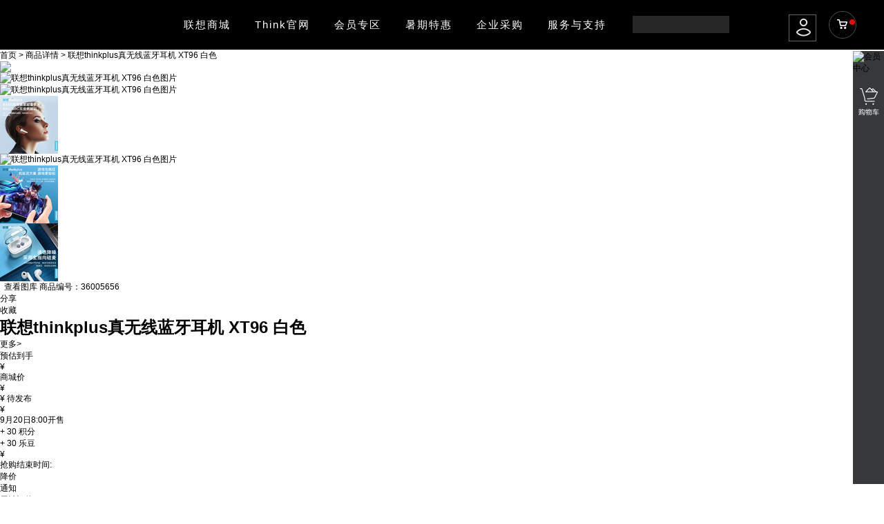

--- FILE ---
content_type: text/html; charset=utf-8
request_url: https://tk.lenovo.com.cn/product/1032171.html
body_size: 38147
content:
<!DOCTYPE html>
<html>



<head>
    <meta charset="utf-8">
    <meta name="renderer" content="webkit">
    <meta name="renderer" content="ie-comp">
    <meta name="renderer" content="ie-stand">
    <meta name="format-detection" content="telephone=no,email=no,address=no">
    <meta name="creater" content="2026-01-14 17:34:04_by_liuyc">
    <title>联想thinkplus真无线蓝牙耳机 XT96 白色_多少钱_参数_图片_价格_用户评价_联想商城</title>
    <meta name="keywords" content="联想thinkplus真无线蓝牙耳机 XT96 白色,多少钱,参数,图片,价格,用户评价,联想商城" />
    <meta name="description" content="买联想thinkplus真无线蓝牙耳机 XT96 白色就到联想官方商城，为您介绍联想thinkplus真无线蓝牙耳机 XT96 白色的价格、参数、图片及用户评价等详细信息。官方正品，欢迎选购！">
    <meta name="applicable-device" content="pc">
        <link rel="canonical" href="https://tk.lenovo.com.cn/product/1032171.html" />
        <div data-template-comp="detail_xiaoxin_css.comp">
<link rel="stylesheet" type="text/css" href="/series/product/xiaoxin/css/animate.min.css?v=1561639932839">
<link rel="stylesheet" type="text/css" href="/series/product/xiaoxin/css/swiper-3.2.7.min.css">
<link rel="stylesheet" type="text/css" href="/series/product/xiaoxin/css/detail.css?v=1768471735288">
<link rel="stylesheet" type="text/css" href="/series/product/xiaoxin/css/lenovo.css?v=1764816463222">
<link rel="stylesheet" type="text/css" href="/series/product/xiaoxin/css/video-js.css?v=1688020986373">
<link rel="stylesheet" type="text/css" href="/series/product/xiaoxin/css/iconfont.css">
</div>


        <link rel="shortcut icon" href="/favicon.ico" type="image/x-icon" />

    <link rel="alternate" media="only screen and (max-width: 640px)"  href="https://mitem.lenovo.com.cn/product/1032171.html" >
    <script>
        var tempProInfo = {
            productGroupId: '7c9a2cd5-cb2c-4231-95f1-c98bd9ef4e2a',
            mallType:       '1',
            faId:           'e5c62c8b-cfae-4771-b585-bfe718a5d57a',
            goodsCode:      '1032667',
        };
    </script>
</head>
<body class="ns_body" style="">
    <script src="//m1.lefile.cn/lenovo_detail_front/jquery-3.7.1.min.js"></script>
<script src="//m1.lefile.cn/lenovo_detail_front/jquery-migrate-3.4.0.min.js"></script>








<!-- 活动验证 -->
<link rel="stylesheet" href="//m1.lefile.cn/myStatic/slidingVerification/css/jquery.slider.css?v=1520492823591">
<script type="text/javascript" src="//m1.lefile.cn/??myStatic/slidingVerification/js/aes.js,myStatic/slidingVerification/js/jquery.slider.js,myStatic/slidingVerification/js/uc.js?v=2"></script>





<script src="//m2.lefile.cn/??lenovo_passport/1.4.20/js/pp.rr.min.js"></script>

<script src='//m1.lefile.cn/tp/c/js/thinkheader.common.shop_rightbar.min.js'></script>
<script src="//m2.lefile.cn/gl/0.1.16/js/juicer-min.lenovo-plugin-need.loadjs.unslider.lazy.asynLoadInc.min.56786a60.js"></script>
<link rel="stylesheet" href="//m1.lefile.cn/myStatic/slidingVerification/css/jquery.slider.2.css">
<script type="text/javascript" src="//m1.lefile.cn/??myStatic/slidingVerification/js/aes.js,myStatic/slidingVerification/js/jquery.slider.2.js,myStatic/slidingVerification/js/uc2.js?v=2"></script>
<script src="//m1.lefile.cn/??lenovo_passport/1.5.0/js/pp.rr2.min.js"></script>

<script src="//m1.lefile.cn/think_pc_search_common/js/think_search_header.min.77def308.js"></script>

    <link rel='stylesheet' href='//m1.lefile.cn/tp/c/css/footer_2.header.think_common.footer_1.min.css'>
<link rel="shortcut icon" href="/favicon.ico" type="image/x-icon" />

<link rel="stylesheet" href="//m1.lefile.cn/gl/0.1.16/css/model_framework_page_base.fade.min.fa9c8e98.css" />


<link rel="stylesheet" href="//m2.lefile.cn/think_pc_search_common/css/think_search_header.min.c72025c5.css" />

    <script src="//m1.lefile.cn/lenovo_cms/js/config.js"></script>
<link rel="stylesheet" href="https://m1.lefile.cn/myStatic/slidingVerification/css/jquery.slider.css?v=1520492823591,"/>
<script src="//m1.lefile.cn/lenovo_cms/js/componentRender.js"></script>
<link rel="stylesheet" href="//m1.lefile.cn/lenovo_cms/css/common.css"/>
<link rel="stylesheet" href="//m1.lefile.cn/think_pc_search_common/css/think_search_header.min.c72025c5.css" />

<link rel="stylesheet" href="//m7.lefile.cn/t_/zh/version/batch/ids/43286878e69518a942a2c30e74739317_a45fa63be31ac6d73023dd9d1f295996.css"/>
<div pageId='' pageUuid='45c2855a-3564-4d92-bd8a-0c2bb6ab49c3' type="0">
	<div layoutId='e6018c80-2af4-4d14-83d4-a0103bdeff99' id="0bc046f4-297d-4324-88dc-c0ab4cdb44e8" order="1" layoutUuid='0bc046f4-297d-4324-88dc-c0ab4cdb44e8' type='2' cssPath='' jsPath=''>
    <style>
    </style>
    <div class="cms_currency_layout cms_background_layout_0bc046f4-297d-4324-88dc-c0ab4cdb44e8  " order='1' tplConfig dischargeComponent floorname="">
        <div class="piece a126123123129" componentId='1ec51555-a085-4f51-b9e1-6acd73220dd7' componentUuid='07399f13-3dba-4364-9c24-7a41a42fcd5f' type="3" header="think"
    componentAddSrc="css">
    <link rel="stylesheet" href="//m1.lefile.cn/lenovo_cms/css/thinkchannel.css?ts=111" />
    <style>
        #think_header .think_search_header {
            position: static;
            width: 140px;
            height: 25px;
            border: none;
            float: none;
            margin-left: 0;
            margin-top: 0;
        }

        #think_header .think_search_header input {
            background: #272727;
            width: 97px;
            height: 25px;
            float: left;
            line-height: 26px;
            border: 0;
            padding-left: 10px;
            color: #fff;
            font-size: 15px;
        }

        #think_header .think_search_header button {
            background-color: #272727;
            width: 33px;
            height: 25px;
            text-indent: -9999px;
            border: 0;
            background-position: -55px -5px;
            cursor: pointer;
            display: inline-block;
            background-image: url(https://m1.lefile.cn/tp/c/css/icons/think_icon.png);
            background-repeat: no-repeat;
            outline: none;
        }

        #think_header .think_car {
            width: 40px !important
        }

        #think_header {
            height: 74px;
            background: #000
        }

        #think_header .think_head_con {
            width: 1200px;
            margin: 0 auto
        }

        #think_header .think_logo {
            float: left;
            width: 226px;
            padding-top: 18px
        }

        #think_header .think_car {
            width: 22px;
            float: right;
        }

        #think_header .think_car a {
            width: 22px;
            height: 20px;
            background-position: -5px -7px;
            text-indent: -9999px;
            position: relative
        }

        #think_header .think_car i {
            width: 8px;
            height: 8px;
            background-position: -39px -9px;
            position: absolute;
            top: 0;
            left: 18px
        }

        #think_header .think_user {
            float: right;
            padding: 28px 18px;
            font-size: 15px;
            height: 16px;
            line-height: 16px;
            color: #fff
        }

        #think_header .think_user a {
            color: #fff;
            margin: 1px 6px 0;
            float: right
        }

        #think_header .think_user a:hover {
            color: #e72e25
        }

        #think_header .think_user span {
            float: right;
            width: 4px
        }

        #think_header .think_login {
            width: 88px;
        }

        #think_header .think_register {
            text-align: right
        }

        #think_header .think_register .ellipsis {
            width: 140px;
            display: inline-block
        }

        #think_header .think_search {
            width: 223px;
            height: 26px;
            position: relative;
            border: 1px solid silver;
            float: left;
            margin-left: 50px;
            margin-top: 23px
        }

        #think_header .think_search input {
            float: left;
            width: 179px;
            height: 26px;
            line-height: 26px;
            border: 0;
            background: #000;
            padding-left: 10px;
            color: #fff;
            font-size: 15px
        }

        #think_header .think_search button {
            width: 26px;
            height: 26px;
            text-indent: -9999px;
            border: 0;
            background-color: #000;
            background-position: -55px -5px;
            cursor: pointer
        }

        #think_header .think_nav {
            float: left;
            position: relative;
            z-index: 9
        }

        #think_header .think_nav .think_nav_border {
            height: 2px;
            position: absolute;
            left: 0;
            top: 72px;
            background: #e72e25;
            width: 0;
            z-index: 10
        }

        #think_header .think_nav .think_navul {
            height: 72px
        }

        #think_header .think_nav .think_li {
            height: 72px;
            line-height: 72px;
            padding-right: 35px;
            float: left
        }

        #think_header .think_nav .think_li .th_nava {
            font-size: 15px !important;
            color: #fff;
            letter-spacing: 2px;
            display: block;
            height: 72px;
            line-height: 72px
        }

        body,
        button,
        dd,
        dl,
        dt,
        em,
        form,
        h1,
        h2,
        h3,
        h4,
        h5,
        h6,
        iframe,
        input,
        ol,
        p,
        select,
        table,
        td,
        textarea,
        th,
        ul {
            margin: 0;
            padding: 0;
            list-style: none
        }

        body,
        button,
        input,
        select,
        textarea {
            font-size: 12px;
            font-family: arial, "微软雅黑", sans-serif
        }

        .clear:after,
        .clearfix:after {
            height: 0;
            visibility: hidden;
            font-size: 0;
            line-height: 0;
            content: ""
        }

        body {
            background: #e9e9e9
        }

        input {
            outline: 0
        }

        a {
            text-decoration: none
        }

        a,
        a:focus {
            outline: 0 !important
        }

        a img,
        img {
            border: 0;
            vertical-align: top
        }

        .usepng {
            display: inline-block;
            background-image: url(https://p3.lefile.cn/product/adminweb/2018/04/26/5e29b655-4355-40fa-a032-712910ad0905.png);
            background-repeat: no-repeat
        }

        .top-nav201804031122 .top-nav-container .top-nav-icon .nav-text {
            letter-spacing: 2px !important;
        }

        .right_list a .float_layer .pd_name_small {
            font-size: 18px !important;
        }
    </style>
    <div id="think_header">
        <div class="think_head_con clearfix">
            <div class="think_logo">
                <a href="https://thinkpad.lenovo.com.cn/" title=""><img
                        src="//m1.lefile.cn/lenovo_cms/images/think/logo.jpg" alt="" />
                </a>
            </div>
            <div class="think_nav">
                <ul class="think_navul clearfix">
                    <li class="think_li navpad">
                        <a href="https://www.lenovo.com.cn/" title="联想商城" class="th_nava"
                            latag="latag_pc_thinkpadhome_0_联想商城_https://www.lenovo.com.cn/">联想商城</a>
                    </li>
                    <li class="think_li navpad">
                        <a href="https://www.thinkpad.com/index.html" title="Think官网" class="th_nava"
                            latag="latag_pc_thinkpadhome_1_Think官网_https://www.thinkpad.com/index.html">Think官网</a>
                    </li>
                    <li class="think_li navpad">
                        <a href="https://activity.lenovo.com.cn/member/Think/hy.html" title="会员专区" class="th_nava"
                            latag="latag_pc_thinkpadhome_2_会员专区_https://activity.lenovo.com.cn/member/Think/hy.html">会员专区</a>
                    </li>
                    <li class="think_li navpad">
                        <a href="https://activity.lenovo.com.cn/smb/2022sc.html" title="暑期特惠" class="th_nava"
                            latag="latag_pc_thinkpadhome_3_暑期特惠_https://activity.lenovo.com.cn/smb/2022sc.html">暑期特惠</a>
                    </li>
                    <li class="think_li navpad">
                        <a href="https://b.lenovo.com.cn/" title="企业采购" class="th_nava"
                            latag="latag_pc_thinkpadhome_4_企业采购_https://b.lenovo.com.cn/">企业采购</a>
                    </li>
                    <li class="think_li navpad">
                        <a href="https://newthink.lenovo.com.cn/" title="服务与支持" class="th_nava"
                            latag="latag_pc_thinkpadhome_5_服务与支持_https://newthink.lenovo.com.cn/">服务与支持</a>
                    </li>
                </ul>
                <div style="position:absolute;left:650px;top:23px;">
                    <div class="think_search_header">
                        <input type="text" latag="latag_pc_search_keyword" class="">
                        <button class="usepng" type="button" latag="latag_pc_search_confirm">搜索</button>
                        <div id="suggestContainer" style="display: block;"></div>
                    </div>
                </div>
                <div class="think_nav_border"></div>
            </div>


            <div class="think_car">
                <a href="//buy.lenovo.com.cn/cart/index.html" title="购物车"
                    latag="latag_pc_common_header_shopcart" class="usepng"
                    style="background: url(https://p3.lefile.cn/product/adminweb/2018/04/24/5fd3928f-c2d4-4b56-a52a-116602a8020a.png)no-repeat">
                    <i>0</i>
                </a>

            </div>
            <div class="think_user" style="padding: 21px 18px;">
                <div class="think_login clearfix" style="width:38px;height: 37px; border: 1px solid #666;">
                    <!-- <a href="https://reg.lenovo.com.cn/auth/v1/regist?ticket=bd123acd-42c5-4747-a6d6-09874ecaae6a&ru= " class="regist" title="注册">注册</a><span>|</span> -->
                    <a href="javascript:void(0)" class="login" title="登录"
                        style="background: url(https://p2.lefile.cn/product/adminweb/2018/04/26/74bc4c3f-6759-424d-9711-680203dd881f.png)no-repeat;background-size: 100%;width: 35px;height: 35px;margin: auto;margin-left: 1px;"></a>
                </div>
                <div class="think_register clearfix"
                    style="display:none;background: url(https://p3.lefile.cn/product/adminweb/2018/04/25/afc5fb39-f7bf-4dbe-9150-ebbf8b6a65b4.png)no-repeat;background-size: 100%;width: 35px;height: 35px;">
                    <div class="clearfix" style="z-index:999;top: 56px;left: -57px;">
                        <a href="//i.lenovo.com.cn/info/center.jhtml?sts=e40e7004-4c8a-4963-8564-31271a8337d8"
                            title="用户名" class="ellipsis" style="overflow: hidden;">花开的季节-13552280356</a>
                        <a href="javascript:void(0)" class="logout" title="退出"
                            style="float: left;margin-left: 70px;">退出</a>
                    </div>

                </div>
            </div>
        </div>
    </div>
    <script src="https://m1.lefile.cn/sensors/pc_sensors.js"></script>
</div>
    </div>
</div>
</div>
<script type="text/javascript" src="//m6.lefile.cn/t_/zh/version/js/c64a67b92f663c0ac02200c67694c6c5.js"></script>


    <div class="piece atp123123123163">
	<style>
		.atp123123123163 .shopicon{display: inline-block;background-image: url(https://m1.lefile.cn/tp/c/images/shopicon.png);background-repeat: no-repeat;}
		<!-- 右侧浮动栏 heres -->
		.atp123123123163 .shop_rightbar{position: fixed;right: 0;top: 0;z-index: 999;height: 100%;width: 45px;}
		.atp123123123163 .shop_rightbar_con{width: 45px;height: 100%;background: #37383b;font-family: arial,"微软雅黑",sans-serif;}
		.atp123123123163 .shop_rightbar_con li{width: 45px;height: 56px;}
		.atp123123123163 .shop_rightbar_con .shop_pointer{position:relative;}
		.atp123123123163 .shop_rightbar_con .shop_totop{position: absolute;bottom: 0;left: 0;}
		.atp123123123163 .shop_rightbar_con .shop_userlogo,.shop_rightbar .shop_userlogo img{width: 45px;height: 45px;}
		.atp123123123163 .shop_rightbar_con li .shopicon{text-indent: -9999px;display: block;width: 45px;height: 56px;}
		.atp123123123163 .shop_rightbar_con .active .shopicon{background-color: #e72e25;color: #fff;}
		.atp123123123163 .shop_rightbar_con .shop_car .shopicon{text-indent: 0px;color: #e72e25;background-position: -113px -16px;line-height: 80px;text-align: center;}
		.atp123123123163 .shop_rightbar_con .shop_car .shopicon:hover{background-position: -67px -16px;background-color: #e72e25;color: #fff;}
		.atp123123123163 .shop_rightbar_con .shop_save .shopicon{background-position: -113px -72px;}
		.atp123123123163 .shop_rightbar_con .shop_save .shopicon:hover{background-position: -66px -72px;background-color: #e72e25;}
		.atp123123123163 .shop_rightbar_con .shop_pointer .shopicon{background-position: -204px -9px;}
		.atp123123123163 .shop_rightbar_con .active .shopicon{background-position: -158px -8px;}
		.atp123123123163 .shop_rightbar_con .shop_totop .shopicon{background-position: -205px -71px;}
		.atp123123123163 .shop_rightbar_con .shop_totop .shopicon:hover{background-position: -158px -70px;background-color: #e72e25;}

		.atp123123123163 .shop_rightbar_con .shop_pointer .V_jt {display: block;background-position: -102px -177px;width: 7px;height: 16px;overflow: hidden;position: absolute;left: -1px;top: 18px;z-index: 1000;display: none;}
		.atp123123123163 .shop_rightbar_con .shop_pointer .V_icon_cont{border: 1px solid #d6d6d6;background: #FFF;position: absolute;width: 171px;left: -173px;bottom: -56px;z-index: 1;display: none;}
		.atp123123123163 .shop_rightbar_con .shop_pointer .V_user_infor {padding: 0px;}
		.atp123123123163 .shop_rightbar_con .shop_pointer .V_user_infor dd {line-height: 36px;border-bottom: 1px solid #efefef;margin: 0px;text-align: center;margin: 0px 20px;color: #4f4f4f;}
		.atp123123123163 .shop_rightbar_con .shop_pointer .V_user_infor dd.V_kf_tel {line-height: 20px;margin: 0px;padding: 2px 0px;}
		.atp123123123163 .shop_rightbar_con .shop_pointer .V_kf_tel span {display: block;margin: 0px auto;font-size: 12px;}
		.atp123123123163 .shop_rightbar_con .shop_pointer dd a{color: #4f4f4f;}
		.atp123123123163 .shop_rightbar_con .shop_pointer dd a:hover{color: #e72e25;}

		.atp123123123163 .shop_rightbar_con .newIcon{display: block;width: 45px;height: 56px;}
		.atp123123123163 .shop_rightbar_con .newcatIcon{background:url(//p3.lefile.cn/fes/cms/2022/09/06/mwo91asddyawzbxq4ytk6sxx5fdsgw830266.png) no-repeat center;background-size: contain;}
		.atp123123123163 .shop_rightbar_con .newcatIcon:hover{background:url(//p2.lefile.cn/fes/cms/2022/09/06/jn4i0jv1kogufifigxegphkhd3rxhg808811.png) no-repeat center;background-size: contain;}
		.atp123123123163 .shop_rightbar_con .newSaveIcon{background:url(//p1.lefile.cn/fes/cms/2022/09/06/rwjsu84z8vme54shpcpmftgfxk9ksm761350.png) no-repeat center;background-size: contain;}
		.atp123123123163 .shop_rightbar_con .newSaveIcon:hover{background:url(//p3.lefile.cn/fes/cms/2022/09/06/abd6v6be9ia6rb2mgg54sq1zhck2nm351199.png) no-repeat center;background-size: contain;}
		.atp123123123163 .shop_rightbar_con .newPointerIcon{background:url(//p4.lefile.cn/fes/cms/2022/09/06/d1umpehs3w4191gynn69j55ofy1jxm091733.png) no-repeat center;background-size: contain;}
		.atp123123123163 .shop_rightbar_con .newPointerIcon:hover{background:url(//p2.lefile.cn/fes/cms/2022/09/06/xet3f28jsnqdny6xsbim25k1in6dh2992449.png) no-repeat center;background-size: contain;}
		.atp123123123163 .shop_rightbar_con .newEnterpriseIcon{background:url(//p1.lefile.cn/fes/cms/2022/09/06/h5itcxaq884xlm6e8rrjptb8vtevp5250638.png) no-repeat center;background-size: contain;}
		.atp123123123163 .shop_rightbar_con .newEnterpriseIcon:hover{background:url(//p1.lefile.cn/fes/cms/2022/09/06/wg25p1i85daei8mw0yvfgd0afnz26t867218.png) no-repeat center;background-size: contain;}
	</style>
	<div class="shop_rightbar" id="shop_rightbar" style="position: fixed; right: 0px; top: 74px; z-index: 999; height: 628px; width: 45px;">
		<div class="shop_rightbar_con">
		    <ul>
		        <li class="shop_userlogo">
		            <a onclick="tocenterisLogin()" target="_blank" title="会员中心"><img src="https://m1.lefile.cn/tp/c/images/userlogo.jpg" alt="会员中心"></a>
		        </li>
		        <li class="shop_car">
		            <a href="javascript:void(0)" title="购物车" class="addcatBtn newcatIcon newIcon" latag="latag_pc_common_header_shopcart"></a>
		        </li>
		        <li class="shop_save">
		            <a href="//i.lenovo.com.cn/favorite/myFavorite.jhtml?sts=e40e7004-4c8a-4963-8564-31271a8337d8" target="_blank" title="我的收藏" class="newSaveIcon newIcon"></a>
		        </li>
		        <li class="shop_pointer">
		            <a href="javascript:;" class="newPointerIcon newIcon"></a>
		            <i class="shopicon V_jt" style="display: none;"></i>
		            <div class="V_icon_cont" style="display: none;">
		                <dl class="V_user_infor">
		                    <dd>
		                        <a href="//srv.lenovo.com.cn/chat/index.do?gd=12&amp;sd=1&amp;pt=16" target="_blank" id="shop_online_talk">商城在线咨询</a>
		                        <span style="display:block;margin:0 auto;line-height:20px;margin-top:-7px;">周一~周日，9:00~22:00</span>
		                    </dd>
		                    <dd>
		                        <a target="_blank" href="https://robot.lenovo.com.cn/lenovo/think.jsp?channel=thinkworld">产品售后咨询</a>
		                    </dd>
		                    <dd class="noborder_btm">
		                        <a href="//c.lenovo.com.cn/tucao/think/tucao.html" id="fd_right_btn">意见反馈</a>
		                    </dd>
		                    <dd class="V_kf_tel">
								联想Think产品购买与服务热线<span>400-100-6000转1<br>9:00-18:00（周一到周日）</span>
		                    </dd>
		                </dl>
		            </div>
		        </li>
				<li class="shop_enterprisePurchase">
					<a href="//i.survey.lenovo.com/Survey/Answer?surveyId=2798ce1a-6214-407e-b6d9-645f3ca89219&amp;language=zh" target="_blank" title="企业采购" class="newEnterpriseIcon newIcon"></a>
				</li>
		        <li class="shop_totop" id="shop_totop">
		            <a href="javascript:;" title="回到顶部" class="shopicon">回到顶部</a>
		        </li>
		    </ul>
		</div>
	</div>
</div>

    <style>body{background-color:#fff !important;}</style>


<div class="detail">

    <div class="nav">
        <div class="nav_con">
            <a href="https://shop.lenovo.com.cn">首页 </a>> 商品详情 > 联想thinkplus真无线蓝牙耳机 XT96 白色
            <a target="_blank" class="go-to-customer-service-wrap" href="https://srv.lenovo.com.cn/chat/index.do" latag="latag_pc_detail_top_customerService_https://srv.lenovo.com.cn/chat/index.do_1032171" style="display: none;">
                <div class="gtcs">
                    <span>联系客服</span>
                    <img src="https://p4.lefile.cn/product/adminweb/2019/08/14/4467e513-fa34-4081-bbc3-05390e1196e3.png" class="origin">
                    <img src="https://p1.lefile.cn/product/adminweb/2019/08/14/8509f29b-a8a8-40a8-9f2f-e0880f1be377.png">
                </div>
            </a>
        </div>
    </div>
    <div class="con clearfix" id="detail_main">
        <div class="con_left" id="detail_left">
            

    <!-- 视频 -->
	<style>
		.m{width: 520px;height: 520px;position: absolute;left: 0;margin: auto;display:none}
	</style>
    <script type="text/javascript">
        var buOwner='50';
        /*缩略图*/
	var picpath='//p1.lefile.cn/product/adminweb/2023/08/11/kdIv24gNPzjJSWOeoQHdtmyXt-4031.jpg';
        var newProductInfoesJson = {
            'keyWords':'',
            'brandName': 'Think'
        }
    </script>

	<div class="m">
		<div style="position: relative;height: 520px;width: 520px;">
			<div>
			<video id="my-video" class="video-js" controls preload="auto">
			 <p class="vjs-no-js">
				Your browser is not supported, please update your browser
			 </p>
			 </video>
				</div>
			<div class ="closevedio" style="
			font-size: 20px;
			line-height: 20px;
			position: absolute;
			top: 0;
			right: 12px;
			text-align: center;
			cursor: pointer;
			z-index: 200;
			color: #666;"
		>x</div>
		</div>
	</div>
    <!--橱窗图-->
    <img id="winpic" src="//p1.lefile.cn/product/adminweb/2023/08/11/RlTdB46BxzUUKHvoXmlLtHBxm-7232.jpg" class="pic"/>
    <div class="play-picture" id="detail_playPicture">
        <a class="left-button" id="play_picture_leftbtn">
            <div class="triangle-wrap">
                <div id="triangle-left"></div>
                <div id="triangle-left1"></div>
            </div>
        </a>
        <a class="right-button" id="play_picture_rightbtn">
            <div class="triangle-wrap">
                <div id="triangle-right"></div>
                <div id="triangle-right1"></div>
            </div>
        </a>
        <div class="list" id="detail_playPicture_list">
            <ul>
                            <li  data-index="1">
                                <a href="javascript:;">
                                    <img src="//p1.lefile.cn/product/adminweb/2023/08/11/RlTdB46BxzUUKHvoXmlLtHBxm-7232.w84.jpg" alt="联想thinkplus真无线蓝牙耳机 XT96 白色图片">
                                </a>
                            </li>
                            <li  data-index="2">
                                <a href="javascript:;">
                                    <img src="//p4.lefile.cn/product/adminweb/2023/08/11/w6wHefEmNGMy8r5356oppQylR-7181.w84.jpg" alt="联想thinkplus真无线蓝牙耳机 XT96 白色图片">
                                </a>
                            </li>
                            <li  data-index="3">
                                <a href="javascript:;">
                                    <img src="//p3.lefile.cn/product/adminweb/2023/08/11/Sjfch5XwQp8s8sUGiUJh1MlwB-1400.w84.jpg" alt="联想thinkplus真无线蓝牙耳机 XT96 白色图片">
                                </a>
                            </li>
                            <li  data-index="4">
                                <a href="javascript:;">
                                    <img src="//p1.lefile.cn/product/adminweb/2023/08/11/FE2sDXS4xgSSthq6p4uo7Kd1g-1399.w84.jpg" alt="联想thinkplus真无线蓝牙耳机 XT96 白色图片">
                                </a>
                            </li>
                            <li  data-index="5">
                                <a href="javascript:;">
                                    <img src="//p2.lefile.cn/product/adminweb/2023/08/11/FmCwwxeAZo1dHzUQmsd2t7B8T-1482.w84.jpg" alt="联想thinkplus真无线蓝牙耳机 XT96 白色图片">
                                </a>
                            </li>
                            <li  data-index="6">
                                <a href="javascript:;">
                                    <img src="//p2.lefile.cn/product/adminweb/2023/08/11/ANeuNzPcidb6t9nHWfErDdwjc-7198.w84.jpg" alt="联想thinkplus真无线蓝牙耳机 XT96 白色图片">
                                </a>
                            </li>
            </ul>
        </div>
    </div>
 
            <div class="good_action">
                <a class="action-pic" id="ppicture_open">
                    <span class="icon-open">&nbsp;</span>
                    <span class="des">查看图库</span>
                </a>
                <span class="good_code">商品编号：<span>36005656</span></span>
                <div id="div_share" class="good-do">
                        <a id="a_share" latag="latag_pc_detail_underslide_分享_null_1032171">
                            <span class="share_icon"></span>
                            <span class="share-txt">分享</span>
                        </a>
                </div>
                <div id="div_sc" class="good-do">
                    <a id="a_sc" href="javascript:void(0);" latag="latag_pc_detail_underslide_收藏_null_1032171">
                        <span class="bg collect_img"></span>
                        <span class="collect">收藏</span>
                    </a>
                </div>
            </div>
        </div>
        <div class="con_right" id="detail_right">
            <div>
                <h1 title="联想thinkplus真无线蓝牙耳机 XT96 白色" class="title" id="span_product_name">联想thinkplus真无线蓝牙耳机 XT96 白色</h1>
            </div>

            
<div class="dec" id="div_product_dec"></div>
 

            <!-- mainTop -->
            <div data-template-comp="xiaoxin_pc_main_top.comp">
<!-- 促销语样式优化 -->
<div class="cxy_content hidden">
    <div class="cxy_brief"></div>
    <div class="cxy_more">更多></div>
</div>
<!--限时, 闪购, 预售-->
<div class="container-active" id="container_cuxiao" style="display: none;">
    <div class="active-title-box">
        <span id="active-title" style="display: none;"></span>
        <span id="active-price" style="display: none;"></span>
        <span id="active-timer" style="display: none;">预计 <i class="active-time"></i> 开始</span>
        <div id="count-down-wrap" class="hidden">
            <span id="countdown-text"></span>
            <span class="djs"></span>
        </div>
        <div id="presell-personNum" class="hidden">已预定 <span id="presell-count">0</span> 件</div>
        <div id="yuyue-personNum" class="hidden">已有 <span id="yuyue-count">0</span> 人预约</div>
        <div id="presell-adv-txt" style="display: none;">此商品即将参与预售活动</div>
        <div id="setMsRemind" style="display: none;"><i></i>设置提醒</div>
        <!-- 候补销售-已候补 -->
        <div id="hb_presell-personNum" class="hidden">已候补 <span id="hb_presell-count">0</span> 件</div>
    </div>
</div>
<!--价格区域-->
<div class="price-area">
    <!--价格及评价总数-->
    <div class="price-detail-wrap">
        <div class="prc-container">
            <div class="estimated-delivery-price-show">
                <div class="estimated-delivery-price-show-desc">预估到手</div>
                <div class="estimatedPrice-sign-prc-group">
                    <span class="estimatedPrice-price-sign">¥</span>
                    <span class="estimatedPrice-span_pric" id="estimatedPrice-span_price"></span>
                </div>
                <div class="estimatedPrice-original-price">
                    <span class="originalPrice-desc"></span>
                    <span class="originalPrice" id="originalPrice"></span>
                </div>
            </div>
            <div class="price-desc">商城价</div>
            <div class="sign-prc-group">
                <span class="price-sign">¥</span>
                <span class="price-show" id="span_price"></span>
            </div>
            <div class="yy-sign-prc-group hidden">
                <span class="yy-price-sign">¥</span>
                <span class="yy-price-show">待发布</span>
                <div class="yy-price-base">
                    <span class="yy-price-sign-del">¥</span>
                    <span class="yy-price-show-del"></span>
                </div>
                <p class="yy-price-date"><span class="yy-price-time">9月20日8:00</span>开售</p>
            </div>
            <div class="sign-prc-group-integral hidden">
                <span class="price-sign-integral">+</span>
                <span id="span_price_integral">30</span>
                <span id="span_price_integral_txt">积分</span>
            </div>
            <div class="sign-prc-group-virtual hidden">
                <span class="price-sign-virtual">+</span>
                <span id="span_price_virtual">30</span>
                <span id="span_price_virtual_txt">乐豆</span>
            </div>
            <div class="sign-prc-group-del hidden">
                <span class="price-sign-del">¥</span>
                <span class="price-show-del" id="span_price-del"></span>
            </div>
            <div class="qianggou-time-group hidden">
                <span class="qianggou-time-txt">抢购结束时间: </span>
                <span id="qianggou-time"></span>
            </div>
            <div class="presell-cash-discount hidden">
                <div id="pre-cash-dis"></div>
            </div>
        </div>
        <div class="total-evaluate-wrap-contanier">
            <div id="price-reminder-btn" class="price-reminder hidden">
                <div>降价</div>
                <div>通知</div>
            </div>
            <div class="total-evaluate-wrap">
                <div class="total-evaluate-desc">累计评价</div>
                <div id="total-evaluate-count"></div>
            </div>
        </div>
    </div>
    <!--预售信息-->
    <div class="presell-price-detail-wrap hidden">
        <div class="presell-prc-container">
            <div class="presell-price-desc">预售价</div>
            <div class="presell-sign-prc-group">
                <span class="presell-price-sign">¥</span>
                <span class="presell-price-show" id="presell_price"></span>
            </div>
        </div>
        <div class="presell-prc-container">
            <div class="presell-price-desc">尾款</div>
            <div class="presell-sign-prc-group presell-price-balance">
                <span class="presell-price-sign">¥</span>
                <span class="presell-price-show" id="nail_price"></span>
            </div>
            <span id="lasttime_nailpay"></span>
        </div>
        <div class="presell-prc-container presell-prc-isShow-container">
            <div class="presell-price-desc">价格</div>
            <div class="presell-sign-prc-group">
                <span class="presell-price-show">待公布</span>
                <p class="presell-price-date"><span class="presell-price-time">2019年9月20日</span>公布价格</p>
            </div>
        </div>
        <div class="presell-prc-container">
            <div class="presell-price-desc">流程</div>
            <div class="presell-sign-prc-group">
                <span>1.付定金 - 2.付尾款 - 3.发货</span>
            </div>
        </div>
        <div class="presell-rule">
            <a href="https://item.lenovo.com.cn/product/pd_comp/html/presell_info.html" target="_blank">预售规则 &gt;</a>
        </div>
    </div>
    <!--企业会员升级-->
    <div id="userUpgradationGuide" class="user-upgrade-guide hidden"></div>
    <!--优惠-->
    <div id="couponbox" class="discount-coupon-container hidden">
        <span class="coupon-desc">优惠</span>
        <div class="coupon-wrap">
            <div class="coupon-cart hidden">
                <div class="discount-educationDiscount discount-item"></div>
                <div class="discount-coupons discount-item"></div>
                <div class="discount-installment discount-item"></div>
                <div class="discount-zp discount-item"></div>
                <div class="discount-promotions discount-item"></div>
                <div class="discount-interestFree discount-item"></div>
                <div class="discount-ledouCoupon discount-item"></div>
                <div class="discount-detailBtn"><span>详情</span><i></i></div>
            </div>
            <!--限时红包、乐豆抵扣-->
            <div class="ld-exchange-text"></div>
        </div>
    </div>
    <!-- 候补信息提示 -->
    <div class="beAnAlternate_div hidden">
      <div class="beAnAlternate_reminder">
        <img src="//p3.lefile.cn/fes/cms/2022/10/13/i45n69x3n226but7ejjkj612v9sd5r337157.png" alt>
        <span>售罄商品可选候补排队，<span class="alternate_otification_time"></span>前会通知候补结果，如候补失败将会为您安排退款。</span>
        <a class="view_aternate_instructions" href="#">查看详情></a>
      </div>
    </div> 
    <!--全款预售信息-->
    <div class="presellall-price-detail-wrap hidden">
        <div class="presell-prc-container">
            <div class="presell-price-desc">发货时间</div>
            <div class="presell-sign-prc-group">
                <span>预计</span> <span id="presell_deliverytime"></span> <span>开始发货</span>
            </div>
        </div>
        <div class="presell-rule">
            <a href="https://item.lenovo.com.cn/product/pd_comp/html/presell_info.html" target="_blank">预售规则 &gt;</a>
        </div>
    </div>
</div>
</div>

           <!-- mainBottom -->
            <div data-template-comp="xiaoxin_pc_main_bottom.comp">
<!--增值业务-->
<div class="business-staff-container hidden clearfix" id="old_change_new">
    <div class="business-title">增值业务</div>
    <div class="business-detail yjhx">
        <span class="span-bd">支持</span>
        <div class="old-for-new">
            <img class="old-for-new-img" src="https://p3.lefile.cn/product/adminweb/2019/07/04/a66983ae-df77-4380-8d3c-6ff2d467465b.png" alt="">
            <a href="https://shop.lenovo.com.cn/page/oldfornew/oldfornew.html" target="_blank" latag="latag_pc_detail_top_以旧换新_null_https://shop.lenovo.com.cn/page/oldfornew/oldfornew.html"><span>以旧换新</span></a>
        </div>
        <span class="span-bd">高价回收，旧物抵现，极速到账</span>
    </div>
</div>
<!--商城独享-->
<div class="business-staff-container hidden clearfix" id="yanbao">
    <div class="business-title">商城独享</div>
    <div class="business-detail yb">
        <img src="https://p1.lefile.cn/product/adminweb/2019/12/11/f18858f0-38a7-42e5-8ca5-4455f141922a.png" class="yb_img">
        <span class="span-bd">下单</span>
        <span class="span-bd span-yb">送一年延保服务</span>
        <div class="yb_info yb_info_up">
            <div class="yb_info_left">
                <p class="yb_info_title">购买后下载"联想APP"</p>
                <p class="yb_info_name">免费领取1年延保服务</p>
                <p class="yb_info_explain">开增值税专用发票的订单不参与送延保活动</p>
            </div>
            <div class="yb_info_right">
                <img src="//p3.lefile.cn/fes/cms/2023/04/21/0151zf79r90hj2e1pmx8xazifbsp51532567.jpg" alt="">
            </div>
        </div>
    </div>
</div>
<!--到货时间-->
<div class="business-staff-container clearfix hidden" id="container_arrivalTime">
    <div class="business-title">配送至</div>
    <div class="ts-rightBox" id="arrivalTime_cities">
        <div class="cityWrap clearfix">
            <div class="address clearfix">
                <span class="province"></span>
                <span class="city"></span>
                <span class="area"></span>
                <span class="country">请选择</span>
                <span class="arrow"></span>
            </div>
        </div>
        <div class="cityContent" id="arrivalTime_city_wrap">
            <!--标签页-->
            <div class="tabsWrap">
                <ul class="tabsItem clearfix">
                    <li class="city_tab_title_province active" data-province="1"><span>请选择</span></li>
                    <li class="city_tab_title_city" data-city="0"><span>请选择</span></li>
                    <li class="city_tab_title_area" data-area="0"><span>请选择</span></li>
                </ul>
                <div class="line"></div>
            </div>
        </div>
    </div>
    <div class="arrivalTimeInfo"></div>
    <div class="xiaoshidaWrap">
        <i class="xiaoshida_sanjiaoIcon"></i>
        <div class="xiaoshidaQrCodeBox">
            <div class="xiaoshidaQrCode">
                <div class="xiaoshidaQrCodeImg"></div>
                <i class="xiaoshida_lenovoIcon"></i>
            </div>
            <p>扫码专享小时达</p>
        </div>
    </div>
</div>
<!-- 规格 -->
<div class="business-staff-container clearfix" id="container_guige"></div>
<!--私人定制-->
<div class="business-staff-container hidden clearfix" id="container_dingzhi">
    <div class="business-title">私人定制</div>
    <div class="dingzhi-wrap">
        <div id="div_dingzhi"></div>
        <a target="_blank" class="div_go_cto" id="div_go_cto" href="https://thinkpad.lenovo.com.cn/thinkcto/">更多专属定制</a>
        <div class="personal-des">
            <span>定制说明</span>
            <i class="question-mark"></i>
        </div>
    </div>
</div>
<!--推荐选件-->
<div class="business-staff-container hidden" id="recommend-wrap">
    <p class="business-title">推荐选件</p>
    <div class="recommendBox">
        <p class="title">支持多选</p>
        <!--轮播-->
        <div class="swiperBox">
            <ul class="swiperItemWrap"></ul>
            <!--轮播按钮-->
            <div class="swiperBtn">
                <div class="left"></div>
                <div class="right"></div>
            </div>
        </div>
    </div>
</div>
<!--推荐服务-->
<div class="business-staff-container clearfix hidden" id="div_service">
    <div class="business-title">选择服务</div>
    <ul class="serviceBox"></ul>
</div>
<!--分期付款-->
<div class="business-staff-container clearfix hidden" id="container_installment">
    <div class="business-title">分期付款</div>
    <div class="business-detail" id="no_install">不分期</div>
</div>
<!--极速到家-->
<div class="business-staff-container clearfix hidden" id="container_o2ocity">
    <div class="business-title">极速到家</div>
    <div class="ts-rightBox" id="div_cities">
        <div class="cityWrap clearfix">
            <div class="address clearfix">
                <span class="province"></span>
                <span class="city"></span>
                <span class="area"></span>
                <span class="country">&nbsp;查&nbsp;看&nbsp;支&nbsp;持&nbsp;城&nbsp;市</span>
                <span class="arrow"></span>
            </div>
            <p class="takeTime">3小时送达城市</p>
        </div>
        <div class="cityContent" id="city_wrap">
            <p class="text"><span>选择新地址</span></p>
            <!--标签页-->
            <div class="tabsWrap">
                <ul class="tabsItem clearfix">
                    <li class="city_tab_title_province active" data-province="1"><span>省</span></li>
                    <li class="city_tab_title_city" data-city="0"><span>市</span></li>
                    <li class="city_tab_title_area" data-area="0"><span>区/县</span></li>
                    <li class="city_tab_title_country" data-country="0"><span>镇/乡</span></li>
                </ul>
                <div class="line"></div>
            </div>
        </div>
    </div>
</div>
<!--购买数量-->
<div class="business-staff-container clearfix" id="container_purchase_count">
    <div class="business-title">购买数量</div>
    <div class="business-detail modify-buy-counts">
        <div class="add-count-wrap" id="addcountbox">
            <!--<span class="operate_stock" id="span_stock_dec"></span>-->
            <span class="reduce" id="reduce_buy_number">
                <i class="buy-count-plus"></i>
            </span>
            <input type="text" class="txt" id="buy_number" value="1" />
            <span class="add" id="add_buy_number">
                <i class="buy-count-minus"></i>
            </span>
        </div>
        <div class="delivery-info-wrap" style="display: none;">
            <span class="delivery-txt">发货说明</span>
            <i class="question-mark"></i>
        </div>
    </div>
</div>
<!--立即购买, 加入购物车-->
<div class="business-staff-container clearfix">
    <div class="business-title">&nbsp;</div>
    <div class="business-detail">
        <div id="div_button_group">
            <div class="button-pay" id="ljgm" style="display: none;">立即购买</div>
            <div class="button-add" id="jrgwc" style="display: none;">加入购物车</div>
        </div>
    </div>
</div>
<!-- 当商品为已下架商品 清楚除价格外的所有模块 展示智能推荐 -->
<div class="goods-offline-recommend">
    <div class="goods-offline"><span>商品已下架</span><i class="question-mark"></i></div>
    <div class="recommend-list-wrap">
        <p class="top-title">精选推荐</p>
        <div class="list-content">
            <ul>
                <!-- fill content -->
            </ul>
        </div>
    </div>
</div>

<!-- app引流 -->
<div class="toAppLoad">
    <p>使用<span class="toAppHover">联想APP</span> 部分购机加赠延保</p>
    <img class="toAppQrCode" src="//p4.lefile.cn/fes/cms/2023/11/16/2mj2lnbrqn1l71t8e8mg8mzy3xd5se245166.png" />
</div>

<!-- 服务说明 -->
<div class="serviceDct">
    <div class="serviceTip">服务说明<i></i></div> 
    <div class="seriveceTipTag"></div>
</div>
</div>

        </div>
    </div>
    <!-- 热卖推荐 -->
    <div data-template-comp="xiaoxin_pc_hotlist.comp">
</div>


    <!-- content部分 begin -->
	
    <div id="container_info" class="clearfix">
        <!-- 套餐 -->
        <div id="swiper-wrap" style="display: none;">
  <div class="content">
    <span class="title">套餐推荐</span>
    <!--标签页-->
    <div class="tabsWrap">
      <div class="tabs">
        <ul class="tabsItem clearfix" id="div_taocan"></ul>
        <!--左边主要商品-->
        <div class="card" id="tc_pics_scroll"></div>
        <!--加号-->
        <div class="plus">
          <div class="firstDiv"></div>
          <div></div>
        </div>
        <!--轮播-->
        <div id="promotion_box"></div>
        <!--等号-->
        <div class="equal">
          <div class="firstDiv"></div>
          <div></div>
        </div>
      </div>
    </div>
  </div>
</div>
<!-- 看了又看 -->
<div class="cnxh-wrap" style="display:none;">
  <div class="cnxh-title">
    <p class="cnxh-txt">看了又看</p>
  </div>
  <div class="image-box">
    <div class="swiper-container image-wrap" id="image-wrap">
      <div class="swiper-wrapper"></div>
    </div>
    <div class="swiper-button-prev">
      <div class="triangle-wrap">
        <div class="triangle-left"></div>
        <div class="triangle-left1"></div>
      </div>
    </div>
    <div class="swiper-button-next">
       <div class="triangle-wrap">
        <div class="triangle-right"></div>
        <div class="triangle-right1"></div>
      </div>
    </div>
  </div>
</div>

        <!-- tab头部分 -->
        <div class="detail-all-tab-container">
            <div class="detail-tab-wrap">
                <div class="detail-tab-title">联想thinkplus真无线蓝牙耳机 XT96 白色</div>
                <ul class="ul-box">
                      
  


<!-- 商品动画展示数据获取 -->


    <li class="checked" data-index="0">商品详情</li>
    <li data-index="1" style="display:none;">配置信息</li>
    <li data-index="2">商品评价</li>
    <li data-index="3" style="display:none">服务支持</li>


 
                    <li id="tab_ljgm">
                        <span class="button-pay tab-button-pay">立即购买</span>
                        <!--<div class="tab-detail-infobox">
                            <div class="arrow-wrap tab-pop-arrow">
                                <div class="up-arrow pre-arrow"></div>
                                <div class="up-arrow curr-arrow"></div>
                            </div>
                            <div class="tab-img-wrap">
                                <img id="tabimg" src="//p2.lefile.cn/product/adminweb/2018/08/14/4syNdNX5Vt0lzWRdw6WuC7I1y-1359.w84.jpg" alt="">
                            </div>
                            <div class="tab-detail-txt">
                                <p class="tabtxt">联想thinkplus真无线蓝牙耳机 XT96 白色</p>
                                <div class="tab-price-info">
                                    <span class="tab-price-sign">¥</span>
                                    <span id="tabprice">2399</span>
                                    <span id="tabcount">x1</span>
                                </div>
                            </div>
                        </div>-->
                    </li>
                </ul>
            </div>
        </div>
          


<!-- 商品动画展示数据获取 -->

<style>

#box_information{
	text-align: center;
	overflow: hidden;
}
#box_information .padding-top{ 
	height: 10px;
} 
#box_information div.images{
	overflow: hidden;
}
#box_information img{
	display: block;
	box-sizing: border-box;
	width: 1920px;
	/* margin: 0 auto; */
	position: relative;
	left: 50%;
	margin-left: -960px;
}
</style>

<!-- 商品详情 -->
<div class="tab-fix-helper" style="font-size: 0;"></div>
    <div class="info-box" id="box_information">
        <div class="padding-top"></div>
        <div class="images">
            <p><img class="lazy lazy_img" src="//p4.lefile.cn/g1/M00/00/ED/CmBZD1ZyXoaAbHeEAAAERQXbP14680.gif"  data-original="//p4.lefile.cn/product/adminweb/2024/06/11/D7aAKBhvbRCII40CePajjz3YL-8408.jpg" title="" alt=""/><img class="lazy lazy_img" src="//p3.lefile.cn/g1/M00/00/ED/CmBZD1ZyXoaAbHeEAAAERQXbP14680.gif"  data-original="//p4.lefile.cn/product/adminweb/2024/06/11/4phttIt6LQ72SZdk2rxAdFhGJ-1921.jpg" title="" alt=""/><img class="lazy lazy_img" src="//p3.lefile.cn/g1/M00/00/ED/CmBZD1ZyXoaAbHeEAAAERQXbP14680.gif"  data-original="//p2.lefile.cn/product/adminweb/2024/06/11/wHO5c24vsPOjNwaOxBmRQYl28-5003.jpg" title="" alt=""/><img class="lazy lazy_img" src="//p3.lefile.cn/g1/M00/00/ED/CmBZD1ZyXoaAbHeEAAAERQXbP14680.gif"  data-original="//p3.lefile.cn/product/adminweb/2024/06/11/0dXhPPuk3zCysjOsBdWusmWTy-8210.jpg" title="" alt=""/><img class="lazy lazy_img" src="//p4.lefile.cn/g1/M00/00/ED/CmBZD1ZyXoaAbHeEAAAERQXbP14680.gif"  data-original="//p2.lefile.cn/product/adminweb/2024/06/11/XiNZIeyzHq7AQwFhDFS42GcFP-1033.jpg" title="" alt=""/><img class="lazy lazy_img" src="//p3.lefile.cn/g1/M00/00/ED/CmBZD1ZyXoaAbHeEAAAERQXbP14680.gif"  data-original="//p3.lefile.cn/product/adminweb/2024/06/11/ilNVSPMYPVMM759okHbcRqR0y-3839.jpg" title="" alt=""/><img class="lazy lazy_img" src="//p3.lefile.cn/g1/M00/00/ED/CmBZD1ZyXoaAbHeEAAAERQXbP14680.gif"  data-original="//p1.lefile.cn/product/adminweb/2024/06/11/Dg9tX88CIY3CtCHD63NbvgiwO-7132.jpg" title="" alt=""/><img class="lazy lazy_img" src="//p3.lefile.cn/g1/M00/00/ED/CmBZD1ZyXoaAbHeEAAAERQXbP14680.gif"  data-original="//p4.lefile.cn/product/adminweb/2024/06/11/0mEr4qm9DDcFuB90swyOdDKxd-0057.jpg" title="" alt=""/><img class="lazy lazy_img" src="//p2.lefile.cn/g1/M00/00/ED/CmBZD1ZyXoaAbHeEAAAERQXbP14680.gif"  data-original="//p3.lefile.cn/product/adminweb/2024/06/11/pljZJzWhhRptA5ZDOO2uogoE4-3041.jpg" title="" alt=""/><img class="lazy lazy_img" src="//p4.lefile.cn/g1/M00/00/ED/CmBZD1ZyXoaAbHeEAAAERQXbP14680.gif"  data-original="//p3.lefile.cn/product/adminweb/2024/06/11/6sq5tAyS5ifbn8Rx1NnXq3Kj2-6312.jpg" title="" alt=""/><img class="lazy lazy_img" src="//p3.lefile.cn/g1/M00/00/ED/CmBZD1ZyXoaAbHeEAAAERQXbP14680.gif"  data-original="//p2.lefile.cn/product/adminweb/2024/06/11/WX27mvLk1ItXKEJeTboKhJYga-9679.jpg" title="" alt=""/><img class="lazy lazy_img" src="//p2.lefile.cn/g1/M00/00/ED/CmBZD1ZyXoaAbHeEAAAERQXbP14680.gif"  data-original="//p3.lefile.cn/product/adminweb/2024/06/11/qEHLdb7QJN8gK9YFHsLw6drPy-2594.jpg" title="" alt=""/><img class="lazy lazy_img" src="//p3.lefile.cn/g1/M00/00/ED/CmBZD1ZyXoaAbHeEAAAERQXbP14680.gif"  data-original="//p1.lefile.cn/product/adminweb/2024/06/11/zrb5clgnE1J4zmkisigh1opOg-5910.jpg" title="" alt=""/><img class="lazy lazy_img" src="//p2.lefile.cn/g1/M00/00/ED/CmBZD1ZyXoaAbHeEAAAERQXbP14680.gif"  data-original="//p4.lefile.cn/product/adminweb/2024/06/11/a1phmBzMkyH1YGeI0op7v3i9H-9094.jpg" title="" alt=""/><img class="lazy lazy_img" src="//p2.lefile.cn/g1/M00/00/ED/CmBZD1ZyXoaAbHeEAAAERQXbP14680.gif"  data-original="//p2.lefile.cn/product/adminweb/2024/06/11/Zq7D0BG1vtHetzznxTtTzCe7Q-2040.jpg" title="" alt=""/><img class="lazy lazy_img" src="//p3.lefile.cn/g1/M00/00/ED/CmBZD1ZyXoaAbHeEAAAERQXbP14680.gif"  data-original="//p1.lefile.cn/product/adminweb/2024/06/11/dk5WWKRsw0ZFLdLtBRpqBesjW-5607.jpg" title="" alt=""/><img class="lazy lazy_img" src="//p1.lefile.cn/g1/M00/00/ED/CmBZD1ZyXoaAbHeEAAAERQXbP14680.gif"  data-original="//p1.lefile.cn/product/adminweb/2024/06/11/9A1ww0xMcSaBUZRF2BzKSDIYT-8421.jpg" title="" alt=""/><img class="lazy lazy_img" src="//p2.lefile.cn/g1/M00/00/ED/CmBZD1ZyXoaAbHeEAAAERQXbP14680.gif"  data-original="//p1.lefile.cn/product/adminweb/2024/06/11/RD72Kt4M6zeRl5ZdJa5KJpvJb-1234.jpg" title="" alt=""/><img class="lazy lazy_img" src="//p1.lefile.cn/g1/M00/00/ED/CmBZD1ZyXoaAbHeEAAAERQXbP14680.gif"  data-original="//p2.lefile.cn/product/adminweb/2024/06/11/y1WSU5JwDB56smT5HXtb7QzzG-4706.jpg" title="" alt=""/><img class="lazy lazy_img" src="//p3.lefile.cn/g1/M00/00/ED/CmBZD1ZyXoaAbHeEAAAERQXbP14680.gif"  data-original="//p2.lefile.cn/product/adminweb/2024/06/11/DwmIEQP2zeBAute0KW8HxrPNj-7826.jpg" title="" alt=""/><img class="lazy lazy_img" src="//p4.lefile.cn/g1/M00/00/ED/CmBZD1ZyXoaAbHeEAAAERQXbP14680.gif"  data-original="//p4.lefile.cn/product/adminweb/2024/06/11/lAwAD9HkejDXOsSz6UkIwFLvN-1002.jpg" title="" alt=""/><img class="lazy lazy_img" src="//p1.lefile.cn/g1/M00/00/ED/CmBZD1ZyXoaAbHeEAAAERQXbP14680.gif"  data-original="//p2.lefile.cn/product/adminweb/2024/06/11/BTlHYaUxNMjERjYGuadJyhFSa-4241.jpg" title="" alt=""/><img class="lazy lazy_img" src="//p4.lefile.cn/g1/M00/00/ED/CmBZD1ZyXoaAbHeEAAAERQXbP14680.gif"  data-original="//p4.lefile.cn/product/adminweb/2024/06/11/PBC7ppSRBf486AkJoddsGvrsc-7332.jpg" title="" alt=""/><img class="lazy lazy_img" src="//p3.lefile.cn/g1/M00/00/ED/CmBZD1ZyXoaAbHeEAAAERQXbP14680.gif"  data-original="//p4.lefile.cn/product/adminweb/2024/06/11/vEBYvLqVozHS4eiWprPYMKMIm-0381.jpg" title="" alt=""/><img class="lazy lazy_img" src="//p1.lefile.cn/g1/M00/00/ED/CmBZD1ZyXoaAbHeEAAAERQXbP14680.gif"  data-original="//p1.lefile.cn/product/adminweb/2024/06/11/bfeEdhzTHzQmHN5t3AFnW3FYa-3380.jpg" title="" alt=""/></p><p><br/></p>
        </div>
    </div>

 

          


<!-- 商品动画展示数据获取 -->


  



<!-- 配置信息 -->
<div class="info-box" id="box_configuration" style="display: none;"></div>

 

        <!-- 评论 -->
        <div data-template-comp="xiaoxin_pc_content_comment.comp">
<div class="info-box" id="box_comment" style="display: none;">
    <div class="assess">
        <div class="assess_top"></div>
        <div class="mjyx">
            <div class="mjyx_title">买家印象：</div>
            <div class="mjyx_con" id="comment_labels"></div>
        </div>
        <div id="assess_item"></div>
        <div id="pj_number" class="page_number"><ul></ul></div>
    </div>
</div>
<!--客户服务-->
<div class="info-box" id="box_service" style="display: none">
    <div class="self-service">
        <div class="service-title">自助服务</div>
        <div class="service-box clearfix lenovo-service-box">
            <div class="self-service-item">
                <a href="javascript:void(0);" target="_blank" class="self-service-img self-service-qd"></a>
            </div>
            <div class="self-service-item">
                <a href="javascript:void(0);" target="_blank" class="self-service-img self-service-cx"></a>
            </div>
            <div class="self-service-item">
                <a href="https://newsupport.lenovo.com.cn/serverNet.html?fromsource=guanwangchanpin" target="_blank" class="self-service-img self-service-wxwd"></a>
            </div>
            <div class="self-service-item">
                <a href="http://support.lenovo.com.cn/lenovo/wsi/activity/zzyy/stepone.html?from=shop" target="_blank" class="self-service-img self-service-kx"></a>
            </div>
            <div class="self-service-item">
                <a href="http://iknow.lenovo.com.cn" target="_blank" class="self-service-img self-service-zsk"></a>
            </div>
            <div class="self-service-item">
                <a href="https://xbb.lenovo.com.cn/indexPC?source=support&jump=itemdetail" target="_blank" class="self-service-img self-service-jqr"></a>
            </div>
        </div>
    </div>
    <div class="service-line"></div>
    <div class="artificial-service">
        <div class="service-title">人工服务</div>
        <div class="service-box clearfix">
            <div class="rg-service-item">
                <a href="http://weixin.lenovo.com.cn/valuation/index.php/index/weixin.html?from=shop" target="_blank" class="rg-service-img rg-service-wx"></a>
            </div>
            <div class="rg-service-item rg-item-last">
                <a href="https://guanjia.lenovo.com.cn?from=lenovo" target="_blank" class="rg-service-img rg-service-gj"></a>
            </div>
        </div>
    </div>
</div>
</div>

    </div>
    <!-- content部分 -->

    
   
    <div class="detail_bottom" id="container_buygroup" style="display: none;">
        <div class="detail_con clearfix">
            <div id="ewm_icon" class="ewm-icon"></div>
<div id="btn_gmzx"><a id="a_gmzx" href="javascript:void(0);" target="_blank"></a></div>
<div id="operate_change" class="operate" style="margin-top: 15px;">
    <div class="operate_div1">&nbsp;</div>
    <div class="operate_div1"></div>
</div>

            <!-- 右侧按钮组 -->
            <div class="operate_right">
    <div class="operate_money"><span id="price_des"></span><span id="price_unit"></span> <span id="span_price"></span><span id="nged" style="display: none">需使用内购额度 &nbsp;<i class='ngprice'></i> &nbsp;方能享受会员价</span></div>
</div>

        </div>
    </div>
    <!-- 相关弹层 -->
    <!--  -->

</div>
<!-- 外层弹层 -->
<div data-template-comp="xiaoxin_pc_dialog_outer.comp">
<script id="thinko2oCityTemplate" type="text/x-jquery-tmpl">
<dl class="city_tab_body city_tab_province" style="display: block;">
    {{each(i, province) data}}
        {{if i%6===0}}
            <dd data-province="${provinceCode}" style="clear:left;"><span class="normal">${province}</span></dd>
        {{else}}
            <dd data-province="${provinceCode}"><span class="normal">${province}</span></dd>
        {{/if}}
    {{/each}}
</dl>
{{each(i, province) data}}
    <dl class="city_tab_body city_tab_city" data-province="${provinceCode}" style="display: none;">
        {{each(j, city) cities}}
            {{if j%6===0}}
                <dd data-city="${cityCode}" style="clear:left;"><span class="normal">${city}</span></dd>
            {{else}}
                <dd data-city="${cityCode}"><span class="normal">${city}</span></dd>
            {{/if}}
        {{/each}}
    </dl>
{{/each}}
{{each(i, province) data}}
    {{each(j, city) cities}}
        <dl class="city_tab_body city_tab_area" data-city="${cityCode}" style="display:none;">
            {{each(k, area) areas}}
                {{if k%6===0}}
                    <dd data-area="${areaCode}" style="clear:left;"><span class="normal">${area}</span></dd>
                {{else}}
                    <dd data-area="${areaCode}"><span class="normal">${area}</span></dd>
                {{/if}}
            {{/each}}
        </dl>
    {{/each}}
{{/each}}
{{each(i, province) data}}
    {{each(j, city) cities}}
        {{each(k, area) areas}}
            <dl class="city_tab_body city_tab_country" data-area="${areaCode}" style="display:none;">
                {{each(e, country) countries}}
                    {{if e%6===0}}
                        <dd data-country="${countryCode}" style="clear:left;"><span class="${className}">${countryName}</span></dd>
                    {{else}}
                        <dd data-country="${countryCode}"><span class="${className}">${countryName}</span></dd>
                    {{/if}}
                {{/each}}
            </dl>
        {{/each}}
    {{/each}}
{{/each}}
</script>
<script id="tmpl_srdz_text" type="text/x-jquery-tmpl">
    <!--新加自定义上传样式-开始-->
    <div class="userUpload_title">
        <span class="userUpload_title-head">C面刻字</span>
        <span id="srdz-a-desc" class="title-desc">哪里为A/C面?</span>
    </div>
    <!--新加自定义上传样式-结束-->
    <img id="srdz-c-close" src="//p3.lefile.cn/fes/cms/2022/03/08/tcebwg3yparixqacy0c4akom3s1n52483816.png" class="srdz-c-close">
    <div class="srdz-c-left">
        <div class="title-row">
            <div class="srdz-c-left-box">
                {{if (datas && !!datas.mobileList)}}
                <div class="srdz-c-img-boxc">
                    {{each(i, v) datas.mobileList}}
                        {{if v.subList && v.subList.length}}
                        <div class="srdz-c-img-wrappecr srdz-img-{{= datas.machineProductType}}{{= (i == 0 ? " active" : "")}}">
                            {{each(k, item) v.subList}}
                                <img class="srdz-c-img{{= (k == 0 ? " active" : "")}}" src="{{= item.ptUrl}}" />
                            {{/each}}
                        </div>
                        {{else}}
                            <div class="srdz-c-img-wrappecr srdz-img-{{= datas.machineProductType}}{{= (i == 0 ? " active" : "")}}">
                                <img class="srdz-c-img active" src="{{= datas.url}}" />
                                <div class="srdz-c-img-text text-dark"></div>
                                {{if datas && datas.machineProductType && datas.machineProductType == "C"}}
                                <div class="srdz-c-img-text text-light"></div>
                                {{/if}}
                            </div>
                        {{/if}}
                    {{/each}}
                </div>
                {{else}}
                <div class="srdz-c-img-boxc">
                    <div class="srdz-c-img-wrappecr srdz-img-{{= datas.machineProductType || 'C'}} active">
                        <img class="srdz-c-img active" src="{{= datas.url || (datas.machineProductType == 'C' ? "//p3.lefile.cn/fes/cms/2023/03/03/5vr0j4pfkun1otxub0ae2o0zoau29c795559.png" : datas.machineProductType == 'T' ? "//p4.lefile.cn/fes/cms/2025/10/21/shmkgt9o5heg26fnj19pndkivag9z9666940.png" : datas.machineProductType == 'Z' ? "//p4.lefile.cn/fes/cms/2025/09/23/q4iblno9ws11609l5qq75avy7mg2zk365992.png" : "")}}" />
                        <div class="srdz-c-img-text text-dark"></div>
                        {{if datas && datas.machineProductType && datas.machineProductType == "C" || !datas.machineProductType}}
                        <div class="srdz-c-img-text text-light"></div>
                        {{/if}}
                    </div>
                </div>
                {{/if}}
                <div class="srdz-c-desc-title">
                    深色机型浅色刻字，浅色机型深色刻字 
                </div>
                <div class="srdz-c-desc-content">
                    效果图只做参考，实际效果以刻字实物为准 
                </div>
            </div>
            <div class="a-c-desc-pop">
                <div class="srdz-pop-title">A面定义</div>
                <img class="srdz-desc-pic" src="/series/product/xiaoxin/images/srdz_a_pic.jpeg" />
                <div class="srdz-pop-text">
                    即顶盖，是指合上屏幕就看到的那一面，也就是笔记本logo所在的那一面
                </div>
                <div class="srdz-pop-title">C面定义</div>
                <img class="srdz-desc-pic" src="/series/product/xiaoxin/images/srdz_c_pic.jpeg" />
                <div class="srdz-pop-text">
                    即键盘所在面（但不包括键盘）
                </div>
            </div>
        </div>
    </div>
    <div class="srdz-c-right" id="{{= dataID}}" data-personaltype="2" data-side="{{= side}}">
        <div class="tab-container">
            {{if (datas && !!datas.mobileList)}}
            <div class="tab-rows" style="overflow: hidden;{{= datas.mobileList.length == 1 ? "display:none;" : ""}}">
                {{each(i, data) datas.mobileList}}
                    <div latag="latag_pc_detail_c_change_tabs_{{= data.tabTitle}}" data-ptmode="{{= data.ptMode}}" data-pttype="{{= data.ptType}}" data-activityprice="{{= datas[0].activityPrice}}" data-code="{{= datas[0].code}}" data-priceid="{{= datas[0].priceName}}" data-pturl="{{= (data.ptMode == "2" ? data.ptUrl : "")}}" class="tab-select-text{{= (i == 0 ? " active" : "")}}">{{= data.tabTitle}}</div>
                {{/each}}
            </div>
            {{else}}
            <div class="tab-rows" style="display:none;">
                <div latag="latag_pc_detail_c_change_tabs_{{= datas[0].code}}" data-activityprice="{{= datas[0].activityPrice}}" data-code="{{= datas[0].code}}" data-priceid="{{= datas[0].priceName}}" data-pturl="{{= (!!datas.ptUrl ? datas.ptUrl : '')}}" class="tab-select-text active">{{= datas[0].priceName}}</div>
            </div>
            {{/if}}
            {{if (datas && !!datas.mobileList)}}
            {{each(i, data) datas.mobileList}}
                {{if data.subList && data.subList.length}}
                <div class="tab-content{{= (i == 0 ? " active" : "")}}">
                    {{each(k, item) data.subList}}
                        <div class="tab-item">
                            <img class="officialLetteringImage{{= (k == 0 ? " active" : "")}}" src="{{= item.ptEffectUrl}}" data-ptpiccode="{{= item.ptPicCode}}" data-pturl="{{= item.ptUrl}}" data-spurl="{{= item.ptEffectUrl}}" data-ptword="{{= item.ptWord}}">
                            <p>{{= item.tabContent}}</p>
                        </div>
                    {{/each}}
                </div>
                {{else}}
                <div class="tab-content{{= (i == 0 ? " active" : "")}}">
                    <div class="input-box">
                        <input latag="latag_pc_detail_c_input" id="srdz-c-input" onpaste="return false" class="srdz-c-input" autocomplete="off" placeholder="请输入刻字内容..." />
                        <img id="input-close-img" class="input-close-img" src="/series/product/xiaoxin/images/input_close_img.png"/>
                    </div>
                    <div id="srdz-input-desc" class="srdz-input-desc">最多可输入{{= wordLen}}个汉字或字符</div>
                    <div class="emoji_div" onselectstart="return false;"></div>
                </div>
                {{/if}}
            {{/each}}
            {{else}}
            <div class="tab-content active">
                <div class="input-box">
                    <input latag="latag_pc_detail_c_input" id="srdz-c-input" onpaste="return false" class="srdz-c-input" autocomplete="off" placeholder="请输入刻字内容..." />
                    <img id="input-close-img" class="input-close-img" src="/series/product/xiaoxin/images/input_close_img.png"/>
                </div>
                <div id="srdz-input-desc" class="srdz-input-desc">最多可输入{{= wordLen}}个汉字或字符</div>
                <div class="emoji_div" onselectstart="return false;"></div>
            </div>
            {{/if}}
        </div>
        <div class="srdz-c-bottom">
            <div class="price-area">
                <span class="current-price">刻字价:¥${datas[0] ? (datas[0].activityPrice && parseFloat(datas[0].activityPrice)) : '0'}</span>
                {{if (datas[0] && (datas[0].activityPrice == 0 || !!datas[0].activityPrice) && (datas[0].price > datas[0].activityPrice))}}
                    <span class="origin-price">¥${datas[0] && datas[0].price && parseFloat(datas[0].price.toFixed(2)) || ''}</span>
                {{/if}}
            </div>
            <span class="button cancel dz_cancel">取消</span>
            <span class="button confirm dz_OK">确认刻字</span>
        </div>
    </div>
</script>
<script id="tmpl_srdz_image" type="text/x-jquery-tmpl">
    <div class="dz-box" id="{{= dataID}}" data-personaltype="1" data-side="{{= side}}">
        <div class="srdz-a-left">
            <div class="title-row">
                <div class="srdz-a-left-box">
                    <img src="{{= (cachePicUrls[selectedID] && cachePicUrls[selectedID][0]) || defaultPicUrl}}" class="display-pic"/>
                    {{if !!selectedThemeName}}
                        <div class="srzd-pic-desc">喷绘主题: {{= selectedThemeName}} (效果图只做参考)</div>
                    {{/if}}
                </div>
            </div>
        </div>
        <div class="srdz-a-right">
            <div class="tab-container">
                <div id="a-tab-box" class="tab-rows">
                    <div id="a-tabs-scroller" class="tabs-scroller">
                        {{each(i, data) datas}}
                            <div latag="latag_pc_detail_a_change_tabs_{{= data.code}}" data-personaltype="{{= data.personalType}}" data-showprice="{{= data.showPrice}}" data-price="{{= data.price}}" data-priceid="{{= data.priceName}}" data-index="{{= i}}"  data-code="{{= data.code}}" class="{{= (activeTabCode == code) ? 'tab-select-text active' : 'tab-select-text'}}">{{= data.showPrice || ''}}</div>
                        {{/each}}
                    </div>
                </div>
                <div class="btn-line"></div>
                <div class="srdz-a-pic-box-wrapper">
                    <div class="srdz-a-pic-box">
                        {{each(i, item) picData}}
                            <div class="pic-series-items">
                                <div class="series-title">
                                    <span class="series-title-text">{{= item.cateName}}</span>
                                    {{if cachePageDatas[(activeTabCode + '@' + item.cateCode)] && cachePageDatas[(activeTabCode + '@' + item.cateCode)].totalPage > 1}}
                                        <div class="series-pics-btns">
                                            <span latag="latag_pc_detail_a_prev_{{= activeTabCode + '@' + item.cateCode}}" data-id="{{= activeTabCode + '@' + item.cateCode}}" data-type="prev" class="series-arrow-btn {{= (cachePageDatas[(activeTabCode + '@' + item.cateCode)].pageIndex > 1 ? 'active': '')}}">＜</span>
                                            <span latag="latag_pc_detail_a_next_{{= activeTabCode + '@' + item.cateCode}}" data-id="{{= activeTabCode + '@' + item.cateCode}}" data-type="next" class="series-arrow-btn {{= (cachePageDatas[(activeTabCode + '@' + item.cateCode)].pageIndex < cachePageDatas[(activeTabCode + '@' + item.cateCode)].totalPage ? 'active': '')}}">＞</span>
                                        </div>
                                    {{/if}}
                                </div>
                                <div class="srdz-pic-img-box">
                                    {{each(i, pic) (item.picArr || []).slice((cachePageDatas[(activeTabCode + "@" + item.cateCode)].pageIndex - 1) * 12, cachePageDatas[(activeTabCode + "@" + item.cateCode)].pageIndex * 12)}}
                                        <img latag="latag_pc_detail_a_choose_pic_{{= pic.code}}" class="srdz-pic-img {{= (activeTabCode + '@' + item.cateCode + "@" + pic.code) === selectedID ? 'active' : ''}}" data-id="{{= activeTabCode + '@' + item.cateCode + "@" + pic.code}}" data-name="{{= pic.name}}"" title="{{= pic.name}}" data-code="{{= pic.code}}" data-cateName="{{= item.cateName}}" src="{{= pic.path}}"/>
                                    {{/each}}
                                </div>
                            </div>
                            <div style="clear:both"></div>
                        {{/each}}
                    </div>
                    <div class="scroll-bar-wrapper">
                        <div class="scroll-bar-wrapper-relative">
                        <div class="scroll-bar-pointer"></div>
                    </div>
                </div>
            </div>
            <div class="srdz-a-bottom">
                <div class="price-area"></div>
                <span class="button cancel dz_cancel">取消</span>
                <span class="button confirm dz_OK">确认喷绘</span>
            </div>
        </div>
    </div>
</script>
<script id="tmpl_srdz_image_price" type="text/x-jquery-tmpl">
    <span class="current-price">喷绘价:¥{{= selectTab.activityPrice && parseFloat(selectTab.activityPrice.toFixed(2)) || (selectTab.activityPrice == 0 ? '0' : (selectTab.price && parseFloat(selectTab.price.toFixed(2)))) ||'0'}}</span>
    {{if ((selectTab.activityPrice == 0 || selectTab.activityPrice) && (selectTab.price > selectTab.activityPrice) )}}
        <span class="origin-price">¥{{= selectTab.price && parseFloat(selectTab.price.toFixed(2)) || '0'}}</span>
    {{/if}} 
</script>
<style>
    #think_header{height: auto !important;}
</style>
<script id="ArrivalTimeTmpl" type="text/x-jquery-tmpl">
    <dl class="city_tab_body {{= type}}" data-value="${value}">
        {{each(i, name) data}}
            {{if i%4===0}}
                <dd data-code="${code}" data-name="${name}" style="clear:left;"><span class="normal">${name}</span></dd>
            {{else}}
                <dd data-code="${code}" data-name="${name}"><span class="normal">${name}</span></dd>
            {{/if}} 
        {{/each}}
    </dl>
</script>

<!--联想产品网络销售通用条款和条件-->
<div class="productTerms">
    <div class="productTerms_title">电脑喷绘服务条款</div>
    <img class="productTerms_close" src="/series/product/xiaoxin/images/srdz_model_close.png" alt="" />
    <iframe id="productTerms_content" class="productTerms_content" src='' frameborder="0"></iframe>
    <div class="haveRead_div">
       <div class="haveRead"></div>
    </div>
</div>
<!--定制提醒-->
<div class="dz_tips_div">
    <img class="dz_tips_close" src="/series/product/xiaoxin/images/srdz_model_close.png">
    <div class="dz_tips_title">
        <img src="//p3.lefile.cn/fes/cms/2023/02/08/6eerp2tqgpsg0ztouqqugo8b1g0lvy687811.png" alt="" />
        <span>定制提醒</span>
    </div>
    <div class="dz_tips_content">支付成功后，如您的图片无法喷绘，客服将在2个工作日内与您联系</div>
</div>
</div>


<!-- 商品规格 -->
<script type="text/javascript">
    var isBusinessDetailType = false;
    var code = 1032171;
    var shopId = 1;
    var picDomain = '//p4.lefile.cn';
    var env ="docker-uat-new";
    var langCode = 'zh';
    var faid = 'e5c62c8b-cfae-4771-b585-bfe718a5d57a';
    var goodsCode = 1032667;

    var cities = null;
    var networks = null;
    var packages = null;
    var goodsid = null;
    var packageInfo = null;


	/*私人定制*/
    var srdz={};

	/*L码*/
	var iskcode = 0;
    /*以旧换新*/
    var ischangenew = 1;
	/*以旧换新*/
        var good_ispay=0;

</script>

    <!--thinkpad-->
    <div id="icall_gg" style="display:none">
    <div  class="de_info_section de_info_section1" id="dongde-box" >
        <ul>
            <li class="clearfix">
                <span class="de_sec_label dongde-title">入网地址</span>
                <div class="dongde-item-container clearfix">
                    <dl style="float: left; width: 100px;padding-left: 10px;">
                        <dd><div class="phonelocal dongde-item active"    style="margin-bottom: 7px;margin-left: -11px;" id="sheng">
                            <span id="cityname"></span>
                            <span class="triangle-down" id="shengdown"><b></b></span>
                            <div class="citys"  id="cityList" style="display:none">

                            </div>
                        </div>

                        </dd>
                    </dl>

                </div>
            </li>
            <li class="clearfix">
                <span class="de_sec_label dongde-title" >网络</span>
                <div class="de_sec_main dongde-item-container">

                </div>
            </li>
            <li class="clearfix">
                <span class="de_sec_label dongde-title" >套餐</span>
                <div class="de_sec_main dongde-item-container">

                </div>
            </li>
            <li class="clearfix">
                <span class="de_sec_label" ></span>
                <p id="tcDesc"></p>
            </li>
            <li class="clearfix">
                <span class="de_sec_label dongde-title" >选择号码</span>
                <div class="de_sec_main dongde-item-container clearfix">
                    <input id="showpop" class="telNo dongde-item" placeholder="请点击选择电话号码" style="margin-top: 2px; padding:0 15px; line-height: 30px;width:568px;height: 30px;text-align: center;" readonly="readonly"/>
                </div>
            </li>
        </ul>
    </div>
</div>
<div class="D">
    <div class="selectPackage">
        <a class="closeIcon">X</a>
        <div class="selectTitle">选择号码</div>
        <div class="packageContent">
            <div class="packagedetail">
                <dl>
                    <dt>选择：</dt>
                    <dd><div class="phonelocal"  id="role" style="float: left;width: 110px;">
                        <span id="rolename">请选择规则</span>
                        <span class="triangle-down" id="roledown"><b></b></span>
                        <div  id="roleList" style="display:none; width: 112px;background: white; border: 1px solid #D7D4CF;">
                            <ul>
                                <li code="">请选择规则</li>
                                <li code="6">尾号带6</li>
                                <li code="8">尾号带8</li>
                                <li code="-4">尾号不带4</li>
                            </ul>
                        </div>
                    </div>
                        <div class="phonelocal"  id="numRule" style="float: left;width: 110px;">
                            <span id="numRulename">请选择规则</span>
                            <span class="triangle-down" id="numRuledown"><b></b></span>
                            <div  id="numRuleList" style="display:none; width: 112px;background: white; border: 1px solid #D7D4CF;">
                                <ul>
                                    <li code="">请选择规则</li>
                                </ul>
                            </div>
                        </div>
                        <input placeholder="请输入尾3-4位数字" id="last_num"  style=" margin-left: 10px; line-height: 14px;height: 23px;">
                        <input type="button" class="numSearch" id="num_search" value="查询">
                    </dd>
                </dl>
                <dl>
                    <dd>
                        <div  class="dataList">
                            <ul class="tbody" id="tbody">
                            </ul>
                        </div>
                    </dd>
                </dl>
            </div>
            <div class="packagePhone" style="background: #F8F8F7;">
                <p class="phonetype"><strong>您当前已选择号码 </strong><strong class="selected_number"></strong></p>
            </div>
            <div class="packagePhone" style="background: #F8F8F7;">
                <input type="button" class="numSearch" style="margin-left: 80%;" id="num_change" value="换一批号码">
            </div>
            <div class="packagefooter">
                <input type="button" class="btnconfirm"  value="确定">
            </div>

        </div>
    </div>
</div>
<script id="numberTmpl" type="text/x-jquery-tmpl">
{{each(i,packag) packageselects}}
	  	<li>
		  	<span>{{= packag[0]}}</span>
<span>{{= packag[1]}}</span>
<span>{{= packag[2]}}</span>
<span>{{= packag[3]}}</span>
<span>{{= packag[4]}}</span>
	  	</li>
{{/each}}
</script>
<script id="cityTmpl" type="text/x-jquery-tmpl">
{{each(i,city) data}}
{{if i ==0}}
<span class="selected" code ="{{= city.key}}" latag="latag_pc_detail_choose_{{= city.code}}_入网地址_{{= city.value}}">{{= city.value}}</span>
{{else}}
<span class="" code ="{{= city.key}}"  latag="latag_pc_detail_choose_{{= city.code}}_入网地址_{{= city.value}}">{{= city.value}}</span>
{{/if}}
{{/each}}
</script>

    <link rel="stylesheet" href="//m7.lefile.cn/t_/zh/version/css/a45fa63be31ac6d73023dd9d1f295996.css"/>
<script type="text/javascript" src="//m6.lefile.cn/t_/zh/version/js/f0343473d1372688eb32452a3701d816.js"></script>
<div pageId='' pageUuid='1f030802-4201-4054-8d69-51905de9b328' type="0">
	<div layoutId='e6018c80-2af4-4d14-83d4-a0103bdeff99' id="cbbcdba2-bdcc-4d46-a650-2e6b39c034bb" order="1" layoutUuid='cbbcdba2-bdcc-4d46-a650-2e6b39c034bb' type='2' cssPath=''
  jsPath=''>
  <style>
    </style>
  <div class="cms_currency_layout cms_background_layout_cbbcdba2-bdcc-4d46-a650-2e6b39c034bb  " order='1' tplConfig
    dischargeComponent floorname="" data-newguy="">
    <div componentId="2052d71e-66f7-4009-a34a-c23083d6221b" componentUuid="6ab02dae-bde0-4b85-9cf1-97188ba10075" type="3" tplConfig>
  <style>
    #Services-list {
      background: #fff;
      height: 199px
    }

    #Services-list .ns_w {
      width: 1200px;
      margin: 0 auto;
      height: 199px
    }

    #Services-list li {
      float: left;
      text-indent: -99999px;
      height: 0
    }

    #footer {
      background: #fff;
      color: #000;
      width: 1200px;
      margin: 0 auto 20px
    }

    #footer a {
      color: #6f7170;
      font-size: 12px
    }

    #footer a:hover {
      color: #555
    }

    #footer a i {
      color: #000
    }

    #footer .ns_p2 {
      padding-top: 10px;
      height: 130px
    }

    #footer .ns_p2 .ns_w {
      padding-bottom: 30px
    }

    #footer .ns_p2 dl {
      float: left;
      height: 140px;
      position: relative;
      padding-right: 143px
    }

    #footer .ns_p2 dt a {
      font-size: 14px;
      color: #000
    }

    #footer .ns_p2 dt {
      line-height: 30px;
      position: relative
    }

    #footer .ns_p2 dd a {
      display: block;
      line-height: 22px;
      color: #555;
      font-size: 12px
    }

    #footer .ns_p2 dd #bank_btn {
      height: 40px
    }

    #footer .ns_p2 dd a:hover {
      color: #000
    }

    #footer .ns_p2 .ns_bank {
      position: absolute;
      top: 101px;
      left: -60px;
      width: 110px;
      padding: 0 30px;
      background: #fff;
      border: 1px solid #c4c4c4;
      z-index: 56;
      display: none
    }

    #footer .ns_p2 .ns_bank li a {
      display: block;
      border-bottom: 1px solid #c4c4c4;
      height: 36px;
      line-height: 36px;
      text-align: center;
      color: #434343
    }

    #footer .ns_p2 .ns_bank li a:hover {
      color: #d53127
    }

    #footer .ns_p2 .ns_bank .jt_top {
      display: inline-block;
      width: 16px;
      height: 7px;
      background: url(icons/jt_top.png);
      position: absolute;
      left: 50%;
      top: -7px;
      margin-left: -8px
    }

    .ns_p4 {
      text-align: center
    }

    .ns_p4 .ns_w {
      padding-top: 25px;
      position: relative
    }

    .ns_p4 .ns_footer_line {
      padding: 4px 0;
      color: #6f7170;
      font-size: 12px
    }

    .ns_p4 .ns_footer_line span {
      margin: 0 8px;
      color: #6f7170
    }

    .ns_p4 .ns_footer_line em {
      width: 10px;
      height: 13px;
      margin-right: 5px;
      position: relative;
      top: 2px
    }

    .gj_img,
    .gq_box {
      position: absolute;
      right: 0;
      z-index: 55
    }

    .ns_p4 .ns_footer_line .icon_addr1 {
      background-position: -234px -3px
    }

    .ns_p4 .ns_footer_line .icon_addr2 {
      background-position: -248px -3px
    }

    .gj_img {
      text-align: right;
      top: 160px
    }

    .gq_box {
      display: none;
      width: 153px;
      height: 380px;
      background: #fff;
      border: 1px solid #858585;
      bottom: 22px;
      overflow-y: auto;
      overflow-x: hidden
    }

    .gq_box ul li {
      text-align: left;
      margin: 4px
    }

    .usepng {
      display: inline-block;
      background-image: url(/shoppc/c/css/icons/icons_sprit.png);
      background-repeat: no-repeat
    }

    .foot_rz {
      width: 112px;
      height: 41px;
      background-position: -196px -150px
    }

    .ns_box {
      background: #f5f5f5;
      padding-bottom: 20px
    }

    .ns_box a {
      color: #6f7170;
      font-size: 12px
    }

    .ns_box a:hover {
      color: #555
    }

    #b_bit {
      width: 123px;
      height: 19px;
      background: url(/shoppc/c/css/icons/icons_sprit.png) -72px -320px
    }

    .floor_label,
    .myicon {
      background-image: url(/shoppc/c/css/icons/icons_sprit.png)
    }

    .floor_item .pro_img img {
      position: relative;
      left: 0;
      top: 0
    }


    .myicon {
      display: inline-block;
      background-repeat: no-repeat
    }

    .clearfix:after {
      display: block;
      clear: both;
      height: 0;
      visibility: hidden;
      font-size: 0;
      line-height: 0;
      content: ""
    }

    .clearfix {
      zoom: 1
    }

    .fl {
      float: left
    }

    .fr {
      float: right
    }

    .all_countries {
      position: absolute;
      display: none;
      width: 184px;
      height: 210px;
      background: #fff;
      border: 1px solid #858585;
      bottom: 24px;
      left: 0px;
      overflow-y: auto;
      overflow-x: hidden;
      z-index: 55;
    }

    .all_countries ul li {
      text-align: left;
      margin: 4px;
    }

    #cn_img {
      width: 186px;
      height: 24px;
      background: url(//p1.lefile.cn/product/adminweb/2018/05/17/dc95e9d6-bef7-4f4b-8b03-e6c3deeaa5a7.jpg);
    }

    .select_country {
      margin: 60px 0 10px;
      font-size: 16px;
      line-height: 16px;
      color: #ccc;
      position: absolute;
      left: 95px;
      bottom: 3px;
    }

    .footer {
      background-color: #FBFBFB;
      width: 100%;
      color: #ccc;
    }

    .footer * {
      box-sizing: content-box;
    }

    .footer a {
      color: #757575;
    }

    .foot_top {
      width: 1200px;
      margin: auto;
      padding: 70px 0 70px 76px;
      position: relative;
    }

    /*.foot_top >li { width:240px;text-align: left}*/
    .about_lenovo,
    .shop_lenovo,
    .service_lenovo {
      width: 152px;
    }

    .lenovo_website_group {
      width: 152px;
    }

    .social_platform {
      width: 223px;
      border-left: 1px solid #ccc;
      padding-left: 58px;
      margin-left: 5px;
    }

    .foot_top>li>h6 {
      font-size: 16px;
      line-height: 16px;
      margin-bottom: 18px;
      color: #ccc
    }

    .foot_top li>a {
      display: block;
      font-size: 13px;
      line-height: 13px;
      margin-bottom: 12px;
    }

    .foot_bot {
      border-top: 1px solid #424141;
      background: #272727;
    }

    .foot_bot_con {
      width: 1200px;
      margin: auto;
      font-size: 12px;
      line-height: 46px;
    }

    .foot_bot_con a {
      font-size: 12px;
      line-height: 46px;
    }

    .foot_bot_left span,
    .foot_bot_right span {
      margin: 0 6px;
    }

    .foot_top_title {
      font-size: 16px !important;
      line-height: 16px !important;
      margin-bottom: 18px !important;
      font-weight: 600 !important;
      color: #424242 !important;
    }

    .countries_version {
      position: absolute;
      left: 226px;
      bottom: 10px;
    }

    .darkwchat {
      width: 37px;
      height: 36px;
      background: url(//m1.lefile.cn/lenovo_pc_platform/0.1.0/images/platform_icons_sprits.png) -8px -190px;
    }

    .lightwchat {
      display: none;
      width: 37px;
      height: 36px;
      background: url(//m1.lefile.cn/lenovo_pc_platform/0.1.0/images/platform_icons_sprits.png) -8px -238px;
    }

    .wchat:hover .darkwchat {
      display: none
    }

    .wchat:hover .lightwchat {
      display: block;
    }

    .darkqqzone {
      width: 37px;
      height: 36px;
      background: url(//m1.lefile.cn/lenovo_pc_platform/0.1.0/images/platform_icons_sprits.png) -63px -190px;
    }

    .lightqqzone {
      display: none;
      width: 37px;
      height: 36px;
      background: url(//m1.lefile.cn/lenovo_pc_platform/0.1.0/images/platform_icons_sprits.png) -63px -238px;
    }

    .qqzone:hover .darkqqzone {
      display: none
    }

    .qqzone:hover .lightqqzone {
      display: block;
    }

    .darkweibo {
      width: 37px;
      height: 36px;
      background: url(//m1.lefile.cn/lenovo_pc_platform/0.1.0/images/platform_icons_sprits.png) -119px -190px;
    }

    .lightweibo {
      display: none;
      width: 37px;
      height: 36px;
      background: url(//m1.lefile.cn/lenovo_pc_platform/0.1.0/images/platform_icons_sprits.png) -119px -238px;
    }

    .weibo:hover .darkweibo {
      display: none
    }

    .weibo:hover .lightweibo {
      display: block;
    }

    .dark_tieba {
      width: 74px;
      height: 22px;
      background: url(//m1.lefile.cn/lenovo_pc_platform/0.1.0/images/platform_icons_sprits.png) -119px -129px;
      margin-top: -2px;
    }

    .light_tieba {
      display: none;
      width: 74px;
      height: 22px;
      background: url(//m1.lefile.cn/lenovo_pc_platform/0.1.0/images/platform_icons_sprits.png) -119px -155px;
      margin-top: -2px;
    }

    .tieba:hover .dark_tieba {
      display: none
    }

    .tieba:hover .light_tieba {
      display: block
    }

    .tieba {
      margin-top: -2px
    }

    .dark_weibo_icon {
      width: 82px;
      height: 20px;
      background: url(//m1.lefile.cn/lenovo_pc_platform/0.1.0/images/platform_icons_sprits.png) -8px -132px
    }

    .light_weibo_icon {
      display: none;
      width: 82px;
      height: 20px;
      background: url(//m1.lefile.cn/lenovo_pc_platform/0.1.0/images/platform_icons_sprits.png) -8px -158px
    }

    .weibo_icon:hover .dark_weibo_icon {
      display: none
    }

    .weibo_icon:hover .light_weibo_icon {
      display: block
    }

    .weibo_icon {
      margin: 0 20px 0 5px
    }

    .dark_fun_icon {
      width: 37px;
      height: 36px;
      background: url(//m1.lefile.cn/lenovo_pc_platform/0.1.0/images/platform_icons_sprits.png) -176px -190px
    }

    .light_fun_icon {
      display: none;
      width: 37px;
      height: 36px;
      background: url(//m1.lefile.cn/lenovo_pc_platform/0.1.0/images/platform_icons_sprits.png) -176px -238px
    }

    .fun_icon:hover .dark_fun_icon {
      display: none
    }

    .fun_icon:hover .light_fun_icon {
      display: block;
    }

    .weibo_text,
    .fun_text {
      vertical-align: top;
      line-height: 24px;
      font-size: 15px;
    }

    .manager_weibo {
      margin: 6px 30px 6px 5px;
    }

    .social_plat {
      margin: 2px 0 10px
    }

    .social_plat li {
      margin: 6px 7px 6px 4px;
    }

    .social_plat li a:hover {
      transform: rotate(360deg)
    }

    .social_plat li a {
      transition: all 0.3s
    }

    .interst_tride {
      margin: 6px 0;
    }

    .social_plat li a {
      margin-bottom: 0 !important;
    }

    .foot_bot .foot_bot_left span {
      display: inline-block !important
    }

    .foot_bot .foot_bot_right span {
      display: inline-block !important
    }

    .shop_footer_mid {
      width: 100%;
      background-color: #fff;
      padding-bottom: 10px
    }

    .footer .all_countries li a {
      color: #000
    }

    .footer .all_countries li a:hover {
      color: #e2231a
    }

    .foot_bot .foot_bot_con {
      color: #757575;
    }

    .kef_phone h3 {
      font-size: 20px;
      letter-spacing: 0;
      text-align: left;
      color: #E1140A;
    }

    .kef_phone span {
      font-size: 12px;
      color: #757575;
      letter-spacing: 0;
      text-align: left;
      line-height: 25px;
    }


    .kef_phone .kef_a {
      background: url(https://p2.lefile.cn/fes/cms/2023/08/18/so5dpk1q87ts4accm4njazli6hqfmz404012.png);
      display: inline-block;
      width: 139px;
      height: 36px;

    }

    .kef_phone .kef_a:hover {
      background: url(https://p1.lefile.cn/fes/cms/2023/08/18/b64tiphnuftv84ssiq50k2t2ljdxn5406112.png);
      display: inline-block;
      width: 139px;
      height: 36px;
    }
  </style>
  <div class="shop_footer">
    <div class="ns_Services-list ns_fixClear" id="Services-list">
      <div class="ns_w">
        <img width="1200" height="199" src="https://p1.lefile.cn/fes/cms/2024/03/28/navNew.png" class="lazy_img_foot" />
      </div>
    </div>
    <!--服务列表-->
    <!--页脚-->
    <div class="shop_footer_mid">
      <!--联系我们 http://appserver.lenovo.com.cn/Public/public_bottom/contact.shtml-->
    </div>
  </div>

  <div class="footer">
    <ul class="foot_top clearfix">
      <li class="fl shop_lenovo">
        <a class="foot_top_title">购物指南</a>
        <a target="_blank" href="//shop.lenovo.com.cn/help/service-provider-information.html" rel="nofollow"> 服务商信息 </a>
        <a target="_blank" href="//shop.lenovo.com.cn/help/order-processing.html" rel="nofollow"> 购买流程 </a>
        <a target="_blank" href="//shop.lenovo.com.cn/help/registration-login.html" rel="nofollow"> 注册登录 </a>
        <a target="_blank" href="//help.lenovo.com.cn/shop/pingjiashuoming.html" rel="nofollow"> 商品评价 </a>
      </li>
      <li class="fl service_lenovo">
        <a class="foot_top_title">配送方式</a>
        <a target="_blank" href="//shop.lenovo.com.cn/help/sales-and-distribution-methods.html" rel="nofollow"> 配送方式
        </a>
        <a target="_blank" href="//shop.lenovo.com.cn/help/distribution-information.html" rel="nofollow"> 配送方式信息 </a>
        <a target="_blank" href="//shop.lenovo.com.cn/help/sign-principle.html" rel="nofollow"> 签收原则 </a>
        <a target="_blank" href="//shop.lenovo.com.cn/help/logistics-query.html" rel="nofollow"> 物流查询 </a>
      </li>
      <li class="fl lenovo_website_group">
        <a class="foot_top_title">支付方式</a>

        <a target="_blank" href="//shop.lenovo.com.cn/help/bank_fq.html" rel="nofollow"> 分期支付 </a>
        <a target="_blank" href="//shop.lenovo.com.cn/help/payments.html" rel="nofollow"> 支付方式 </a>
        <a target="_blank" href="//shop.lenovo.com.cn/help/question-of-payment.html" rel="nofollow"> 支付问题 </a>
      </li>
      <li class="fl lenovo_website_group">
        <a class="foot_top_title"> 订单信息 </a>

        <a target="_blank" href="//shop.lenovo.com.cn/help/order-information.html" rel="nofollow"> 订单信息 </a>
        <a target="_blank" href="//shop.lenovo.com.cn/help/orders-invoices-other.html" rel="nofollow"> 发票信息 </a>
        <a target="_blank" href="//shop.lenovo.com.cn/help/activation/index.html" rel="nofollow"> 手机激活查询 </a>
      </li>
      <li class="fl lenovo_website_group">
        <a class="foot_top_title"> 售后服务 </a>

        <a target="_blank" href="//shop.lenovo.com.cn/help/after-sales-lenovo.html" rel="nofollow"> 售后服务总则 </a>
        <a href="javascript:void(0);" rel="nofollow" onclick="gotoHelpPage()"> 24小时在线客服
        </a>
        <a target="_blank" href="https://newsupport.lenovo.com.cn/?fromsource=guanwangbottom" rel="nofollow"> 联想服务入口
        </a>
        <a target="_blank" href="https://iknow.lenovo.com.cn/" rel="nofollow"> 热门解决方案 </a>
        <a target="_blank" href="https://iknow.lenovo.com.cn/tool/lists" rel="nofollow"> Lenovo Quick Fix工具 </a>
      </li>
      <li class="fl lenovo_website_group">
        <a class="foot_top_title"> 其他说明 </a>

        <a target="_blank" href="//shop.lenovo.com.cn/help/service-commitment.html" rel="nofollow"> 服务承诺 </a>
        <a target="_blank" href="//shop.lenovo.com.cn/help/account-security.html" rel="nofollow"> 账户安全 </a>
        <a target="_blank" href="http://www.lenovocare.com.cn/default.aspx" rel="nofollow"> 手机产品购买须知 </a>
        <a style="cursor: pointer;" id="bank_btn" href="//shop.lenovo.com.cn/help/environmentInfo/xywkgk1.html"
          rel="nofollow">环境信息</a>
      </li>
      <li class="fl social_platform">
        <div class="kef_phone">
          <h3>400-166-6666</h3>
          <span>周一到周日 9:00-21:00</span>
          <a href="https://lecs.lenovo.com.cn" class="kef_a" target="_blank"
            latag="latag_pc_common_bottommost_在线客服__https://lecs.lenovo.com.cn"> </a>
        </div>
      </li>
    </ul>
    <div class="foot_bot">
      <div class="foot_bot_con clearfix">
        <div class="foot_bot_left fl">
          版权所有：1998-2024 联想集团
          <span>|</span><a href="https://shop.lenovo.com.cn/investor/html/legal.html" title="法律公告" target="_blank"
            latag="latag_pc_common_bottommost_legal" rel="nofollow">法律公告</a>
          <span>|</span><a href="https://www.lenovo.com.cn/statement/privacy.html" title="隐私权政策" target="_blank"
            latag="latag_pc_common_bottommost_privacy" rel="nofollow">隐私权政策</a>
          <span>|</span><a href="https://www.lenovo.com.cn/public/security/security.html" title="产品安全" target="_blank"
            latag="latag_pc_common_bottommost_safe" rel="nofollow">产品安全</a>
        </div>
        <div class="foot_bot_right fr">
          <a href="http://beian.miit.gov.cn/" target="_blank" rel="nofollow"
            latag="latag_pc_common_bottommost_beian">京ICP备11035381-2</a>
          <span>|</span><i style="font-style:normal;">京公网安备110108007970号</i> <span>|</span><a
            href="https://p2.lefile.cn/product/adminweb/2019/07/09/4e555443-93b5-46d5-984f-7d5b06ea2967.jpg"
            title="营业执照" target="_blank" latag="latag_pc_common_bottommost_license">营业执照:91110108700000458B</a>
          <span>|</span>
          <a href="https://p2.lefile.cn/fes/cms/2021/06/28/kfqkr0wi9cgsbuubsnbwihci0rg4ft786379.jpg"
            title="增值电信业务许可证 合字B2-20210143" target="_blank" latag="latag_pc_common_bottommost_cer">增值电信业务许可证
            合字B2-20210143</a>
        </div>
      </div>
    </div>
  </div>
</div>
<script>
  // 实现一个全局方法，用于判断不同域名下，点击链接，跳转不同url，并实现跳转
  function gotoHelpPage () {
    var currentHost = window.location.host;
    var targetUrl = '';

    if (currentHost.includes('tk.lenovo') || currentHost.includes('b.lenovo')) {
      targetUrl = 'https://cubebot.lenovo.com.cn/callcenterv2/xiaole?scenarioCode=E5nxLF6aUAXEZUet';
    } else if (currentHost.includes('s.lenovo') || currentHost.includes('sol.lenovo') || currentHost.includes('biz.lenovo')) {
      targetUrl = 'https://asp.atlenovo.com/';
    } else {
      targetUrl = 'https://xbb.lenovo.com.cn/indexPC?source=support&jump=webshop';
    }

    if (targetUrl) {
      window.open(targetUrl, '_blank');
    }
  }
</script>

  </div>
</div>
</div>



    <script type="text/javascript">
var _lenovo_is_need_yfxjs=1;//0-不需要易分析js  1-需要易分析js
if (_lenovo_is_need_yfxjs && _lenovo_is_need_yfxjs==1) {
	var _trackDataType = 'web';
	var _Schannel_website_id = 'thinkshop_pc';
}
</script>
<!--统计代码-->

<!--易分析-->
<script type="text/javascript">

passport.isLogin();
function loadScript(url, callback) {
    var script = document.createElement("script"),callback = callback || function(){};
    script.type = "text/javascript";
    if (script.readyState) { //IE 
        script.onreadystatechange = function () {
            if (script.readyState == "loaded" ||
            script.readyState == "complete") {
                script.onreadystatechange = null;
                callback();
            }
        };
    } else { //Others: Firefox, Safari, Chrome, and Opera 
        script.onload = function () {
            callback();
        };
    }
    script.src = url;
    document.body.appendChild(script);
}
if(_lenovo_is_need_yfxjs && _lenovo_is_need_yfxjs==1) {
	/*------------------20150821监控代码------------------*/
//var _trackDataType = 'web'; //标记数据来源，参数是web和wap，可以为空，默认是web
//var _Schannel_website_id = '';//分站编号，不存在可不写此变量或者留空
var _Schannel_webshop_id = '';//商铺编号，不存在可不写此变量或者留空
var _trackData = _trackData || [];//必须为全局变量，假如之前并没有声明，请加此行代码；

function _lenovo_yfx_loadScript(url, callback) {
    var script = document.createElement("script"),callback = callback || function(){};
    script.type = "text/javascript";
    if (script.readyState) { //IE 
        script.onreadystatechange = function () {
            if (script.readyState == "loaded" ||
            script.readyState == "complete") {
                script.onreadystatechange = null;
                callback();
            }
        };
    } else { //Others: Firefox, Safari, Chrome, and Opera 
        script.onload = function () {
            callback();
        };
    }
    script.src = url;
    document.body.appendChild(script);
}

var laurl = '//m1.lefile.cn/la/la.min.js?v20160602';

$(function () {
    _lenovo_yfx_loadScript(laurl, function () {
        if (typeof (la_callback) != 'undefined' && la_callback) {
            //la_callback();
        }
    });
});
}
</script>

    <div data-template-comp="detail_xiaoxin_js.comp">
<script type="text/javascript" src="/series/product/xiaoxin/js/lib/layer/layer.js?v=1561639932822"></script>
<script type="text/javascript" src="/series/product/xiaoxin/js/lib/jquery.ellipsis.min.js?v=1561639932822"></script>
<script type="text/javascript" src="/series/product/xiaoxin/js/lib/jquery.tmpl.min.js?v=1561639932822"></script>
<script type="text/javascript" src="/series/product/xiaoxin/js/lib/qrcode/jquery.qrcode.min.js?v=1561639932822"></script>
<script type="text/javascript" src="/series/product/xiaoxin/js/lib/jquery.md5.js?v=1561639932822"></script>
<script type="text/javascript" src="/series/product/xiaoxin/js/lib/swiper/swiper.jquery.min.js"></script>
<script type="text/javascript" src="/series/product/xiaoxin/js/config_xiaoxin.js?v=1768471735288"></script>
<script type="text/javascript" src="/series/product/xiaoxin/js/pdbase.js?v=1768471735288"></script>
<script type="text/javascript" src="/series/product/xiaoxin/js/components.js?v=1768471735288"></script>
<script type="text/javascript" src="/series/product/xiaoxin/js/lenovoPC.js?v=1768471735288"></script>
<script type="text/javascript" src="/series/product/xiaoxin/js/lib/video.min.js?v=1697545378085"></script>
</div>

    <!--layer各种弹窗-->
    <div data-template-comp="layer_popup_dialog.comp">
    <!-- 优惠详情弹窗-新的 -->
    <div id="coupon-layer-new-wrap" style="display: none;">
        <div class="coupon-popup-title">
            <div class="coupon-popup-name">优惠</div>
            <img class="layer-close-icon" src="//p3.lefile.cn/fes/cms/2022/03/08/tcebwg3yparixqacy0c4akom3s1n52483816.png" alt="">
        </div>
        <div class="coupon-popup-cont-wrap">
            <div class="coupon-popup-cont">
                <div class="estimated-delivery-price-div hidden"></div>
                <div class="coupon-userRights">
                    <div class="coupon-yhqDetail">
                        <div class="coupon-yhqDetail-header">
                            <span class="coupon-yhqDetail-title">优惠领取</span>
                            <a class="coupon-yhqDetail-link">查看我的优惠券</a>
                        </div>
                        <div class="coupon-yhqDetail-content">
                            <div class="coupon-yhqDetail-content-title"><div class="coupon-title"></div></div>
                            <div class="coupon-yhqDetail-main"></div>
                        </div>
                    </div>
                    <div class="coupon-educationDiscount hidden"></div>
                    <div class="coupon-text hidden"></div>
                    <div class="coupon-ledou hidden"></div>
                    <div class="coupon-limitedTimeRedEnvelope hidden"></div>
                </div>
                <div class="coupon-virtualCoupon">
                </div>
                <div class="coupon-popup-upgradeGoods"></div>
                <div class="coupon-popup-zp"></div>
            </div>
            <div class="rule-description">
                <span>以上优惠仅为初步预估，不代表最终价格，</span>
                <span class="viewRules">点击查看规则<i>?</i></span>
            </div>
            <div class="scroll-bar-wrapper">
                <div class="scroll-bar-wrapper-relative">
                    <div class="scroll-bar-pointer"></div>
                </div>
            </div>
        </div>
    </div>
    <!--到手价规则-->
    <div class="delivery-price-rule" style="display:none;">
        <div class="delivery-price-rule-title">规则</div>
        <img class="delivery-price-rule-close" src="//p3.lefile.cn/fes/cms/2022/03/08/tcebwg3yparixqacy0c4akom3s1n52483816.png" alt="" />
        <iframe id="delivery-price-rule-content" class="delivery-price-rule-content" src='' frameborder="0"></iframe>
        <div class="bottom-div">
            <div class="bottom-div-text">
                <span>未解决问题</span>
                <a href="javascript:;">联系客服</a>
            </div>
        </div>
    </div>
    <!--乐豆兑换弹层-->
    <div class="leDou-exchange">
        <div class="leDou-exchange-title">乐豆兑换</div>
        <img class="leDou-exchange-close" src="//p3.lefile.cn/fes/cms/2022/03/08/tcebwg3yparixqacy0c4akom3s1n52483816.png" alt="" />
        <div class="leDou-exchange-content">
            <div class="leDou-exchange-content-title">【乐豆】满2000元减100元手机优惠券这是乐豆兑换券标题    这是乐豆兑换券标题</div>
            <div class="leDou-exchange-content-imgsCoupons">
                <img class="leDou-isons" src="#" alt="">
                <img class="leDou-arrow" src="#" alt="">
                <div class="leDouCoupon">
                    <div>
                        <i>¥</i>
                        <span>100</span>
                    </div>
                    <div>满减券</div>
                </div>
            </div>
            <div class="leDou-exchange-content-brief">这是兑换详细说明这是兑换详细说明这是兑换详细说明这是兑换详细说明这是兑换详细说明这是兑换详细说明</div>
            <div class="leDou-exchange-content-btns">
                <div class="leDou-exchange-content-button"><i>1000</i>乐豆兑换</div>
                <div class="leDou-exchange-myLeDou">我的乐豆：<i>2000</i>乐豆</div>
            </div>
        </div>
    </div>
    <!--私人定制弹窗-->
    <div id="personal-layer-wrap" class="a-side-layer" style="display: none;">
        <div id="personal-box">
            <div class="userUpload_title">
                <span class="userUpload_title-head">A面喷绘</span>
                <span id="srdz-a-desc" class="title-desc">哪里为A/C面?</span>   
            </div>
            <img id="srdz-a-close" src="//p3.lefile.cn/fes/cms/2022/03/08/tcebwg3yparixqacy0c4akom3s1n52483816.png" class="srdz-a-close">
            <div class="uploadType_div">
                <div class="official_gallery">
                    <div>
                        <span>官方图库</span>
                    </div>
                </div>
                <div class="user_defined_upload">
                    <div>
                        <span>自定义上传</span>
                    </div>
                </div>  
                <div class="aiCreate">
                    <div>
                        <span>AI创作</span>
                    </div>
                </div>  
            </div>
            <div class="a-c-desc-pop" style="display: none;">                     
                <div class="srdz-pop-title">A面定义</div>                     
                <img class="srdz-desc-pic" src="//p3.lefile.cn/fes/cms/2023/08/22/e3x80ir1pxw1b800lbfnu6lzpu9kw0037015.jpeg">                     
                <div class="srdz-pop-text">                         
                    即顶盖，是指合上屏幕就看到的那一面，也就是笔记本logo所在的那一面                     
                </div>                     
                <div class="srdz-pop-title">C面定义</div>                     
                <img class="srdz-desc-pic" src="//p3.lefile.cn/fes/cms/2023/08/22/9lcy379dyexlyjpzhqzm5qrwkeizjo787020.jpeg">                     
                <div class="srdz-pop-text">                         
                    即键盘所在面（但不包括键盘）                     
                </div>                 
            </div>    
            <div id="personalType_con_div"></div>
            <div id="upload_personal-box">
                <div class="uploadType_con" style="display: block;">
                    <canvas id="uploadImgCanvas" onselectstart="return false;" style="width: 365px; height: 365px;"></canvas>
                    <div class="custom_explain">自定义图片仅支持JPG/PNG格式，不低于1280x720像素，文件不小于200KB不超过5M</div>                         
                    <div class="agreement_div">                 
                        <div class="no_select"></div>                 
                        <span>已阅读</span>                 
                        <a class="agreementDescription" href="javascript:;">《联想产品私人定制条款》</a>             
                    </div>         
                </div> 
                <div class="reUpload">重新上传</div>         
                <div class="upload_srdz-a-bottom" style="display: block;">                          
                    <div class="upload_price-area">                                  
                        <span class="current-price">自定义价:¥0</span>                                                       
                        <span class="origin-price"></span>                                           
                    </div>                          
                    <span class="button cancel upload_dz_cancel">取消</span>              
                    <span class="button confirm upload_dz_OK">确认</span>
                </div>
            </div>
            <div id="baiduAiWrap">
                <div id="baiduAiBox"></div>
            </div>
        </div>
        <!--首次点击A面喷绘图自定义上传引导时的遮罩层-->
        <div class="upload_zzc" style="width: 100%; height: 100%; position: fixed; left: 0; top: 0; background: #000; opacity: 0.5; display: none; z-index: 29891014;"></div>
    </div>
    <!--私人刻字弹窗-->
    <div id="c-wrap" style="display: none;">
        <div class="c-inner"></div>
    </div>
     <!--降价提醒弹窗-->
    <div id="price-reminder-wrap" style="display: none;">
        <div class="layer-header-container">
            <span>降价通知</span>
            <img id="reminder-layer-close" src="//p3.lefile.cn/fes/cms/2022/03/08/tcebwg3yparixqacy0c4akom3s1n52483816.png" class="reminder-layer-close">
        </div>
        <div class="reminer-tips">
            <img class="tip-icon" src="//p3.lefile.cn/fes/cms/2023/08/22/3ha7ggcdb7htopfmyqrn2sehm3mjb1747539.png" />
            <span>一旦此商品在3个月内降价，您将收到以短信及手机端推送信息通知</span>
        </div>
        <div class="layer-content-contanier">
            <div class="price-input-title">商品低于当前价格通知您：</div>
            <div class="price-input-box">
                <div id="price-symbol" class="price-symbol">¥</div>
                <input id="reminder-price-input" class="price-input" type="number"/>
            </div>
            <div id="price-input-err" class="err-msg"></div>
            <div class="phone-input-contanier">
                <div class="phone-input-name">手机号码：</div>
                <div class="phone-input-box">
                    <input id="reminder-phone-input" class="phone-input" />
                    <img id="input-phone-close" class="input-price-close" src="//p1.lefile.cn/fes/cms/2023/08/22/rkxt1b2ri9slk0fi9748fs6ae2zplc195698.png" />
                    <div id="phone-input-err" class="err-msg"></div>
                </div>
            </div>

            <div id="remind-price-submit-btn" class="float-bottom-btn">确定</div>
        </div>
    </div>
    <!--降价提醒订阅成功弹窗-->
    <div id="price-reminder-success-wrap" style="display: none;">
        <div class="reminder-success-layer">
            <img id="reminder-layer-success-close" src="//p3.lefile.cn/fes/cms/2022/03/08/tcebwg3yparixqacy0c4akom3s1n52483816.png" class="reminder-layer-close">
            <img src="//p4.lefile.cn/fes/cms/2023/08/22/hpwf181b14t0nsdx3g93y0noivxxli108419.png" class="reminder-success-icon" />
            <div class="reminder-success-content">订阅成功，若商品在3个月内降价会通知您</div>
        </div>
    </div>
    <!--开售通知-->
    <div id="promotion_popdialog_wrap" style="display: none;">
        <!--头部-->
        <div class="topLine">
            <span class="goBack"></span>
        </div>
        <p class="title-cou">到货通知</p>
        <div class="centerWrap">
            <p class="detail-cou">
                <span>温馨提示: 当商品到货后, 我们会通过短信第一时间通知您, 请注意查收短信...</span>
            </p>
            <div class="formBox">
                <div class="inform">
                    <input id="notice_phoneNumber" class="phone" type="text" placeholder="请输入您的手机号"><i id="clear_phonenum_btn">修改</i>
                    <br>
                    <span>验证码（必填）</span><input id="dhnotice-code" class="verificationCode" type="text">
                    <img id="dhnotice-img" class="verificationImg" />
                    <br>
                    <input id="notice_verificationCode" class="nodeMsg" type="text" placeholder="请输入您的短信码">
                    <button id="notice_getVerificationCode" class="getVerificationCode">获取验证码</button>
                </div>
            </div>
        </div>
        <div class="btnBox">
            <button id="notice_savePhoneNumber" class="confirm btn">确认</button>
        </div>
    </div>
    <!--预约提示框-->
    <div id="ljyy-layer-wrap" style="display: none;">
        <span class="yy-close">
            <img src="https://p4.lefile.cn/product/adminweb/2020/01/10/2e5d3f85-57aa-4a2b-a930-777e796be20a.png">
        </span>
        <!--券标题-->
        <p class="title-cou">请填写预约手机号</p>
        <!--居中套层-->
        <div class="centerWrap">
            <!--券提醒/详情-->
            <p class="detail-cou">
                <span class="ljyy-pop-txt">2019年09月20日 08:00开始抢购，请留下您的手机号码，商品开抢前15分钟通知您！</span>
            </p>
            <!--form框-->
            <div class="formBox">
                <div class="rush">
                    <input id="wsgyy_tel" class="phone" type="text" placeholder="请输入您的手机号"><i id="wsgyy_modify">修改</i>
                    <p class="yy-error-tip">输入的手机号有误，请重新填写</p>
                </div>
            </div>
        </div>
        <!--按钮框-->
        <div class="btnBox">
            <button id="wsgyy_ok" class="confirm btn">确认</button>
        </div>
    </div>
    <!--预约成功提示框-->
    <div id="ljyy-done-layer-wrap" style="display: none;">
        <span class="yy-close">
            <img src="//p4.lefile.cn/product/adminweb/2020/01/10/2e5d3f85-57aa-4a2b-a930-777e796be20a.png">
        </span>
        <!--券标题-->
        <p class="title-cou">恭喜您预约成功</p>
        <!--居中套层-->
        <div class="centerWrap">
            <!--券提醒/详情-->
            <p class="detail-cou">
                <span class="ljyy-pop-txt">2019年09月24日10:00开始抢购，先到先得。</span>
                <a class="ljyy-pop-btn" target="_blank" href="//i.lenovo.com.cn/booking/list.jhtml?sts=e40e7004-4c8a-4963-8564-31271a8337d8">查看我的预约</a>
            </p>
            <!--二维码-->
            <div class="qrCodeBox">
                <img src="//p3.lefile.cn/fes/cms/2023/04/21/0151zf79r90hj2e1pmx8xazifbsp51532567.jpg">
                <p>扫码前往联想APP</p>
            </div>
        </div>
    </div>
    <!--预约失败提示框-->
    <div id="ljyy-fail-layer-wrap" style="display: none;">
        <span class="yy-close">
            <img src="//p4.lefile.cn/product/adminweb/2020/01/10/2e5d3f85-57aa-4a2b-a930-777e796be20a.png">
        </span>
        <div class="yy-fail-info">
            <img class="yy-icon" src="//p2.lefile.cn/product/adminweb/2020/03/13/2c656aab-2ef7-47bf-acca-60d199303977.png">
            <p class="yy-info">抱歉，预约失败！</p>
        </div>
        <div class="yy-again-btn">重新预约</div>
    </div>
    <!--验证S/N码-->
    <div class="promotion_popdialog_wrap" id="checkSNcode_box" style="display: none;">
        <!--头部-->
        <div class="topLine">
            <span class="goBack" latag="latag_pc_detail_ordersubmit_invoice_null_closealert"></span>
        </div>
        <!--券标题-->
        <p class="title-cou">验证S/N码</p>
        <!--居中套层-->
        <div class="centerWrap">
            <!--券提醒/详情-->
            <p class="detail-cou">
                <span class="sn-remand">温馨提示：</span>
                <sapn>S/N（主机编号）是电脑保修的唯一凭证，请输入正确的S/N，以便服务生效。</sapn>
            </p>
            <!--form框-->
            <div class="formBox">
                <div class="SNCode">
                    <input class="phone" id="SNcode" type="text" placeholder="请输入S/N（主机编号）">
                    <a class="howToGet" target="_blank" href="https://newsupport.lenovo.com.cn/how.html">如何查找S/N（主机编号）？</a>
                </div>
            </div>
        </div>
        <!--按钮框-->
        <div class="btnBox">
            <button class="confirm btn" id="checkSNcode_bt">确认</button>
        </div>
        <!--白框-->
        <div class="whiteBox"></div>
    </div>
    <!--S/N码 回收价格-->
    <div class="promotion_popdialog_wrap" id="checkSNcode_priceBox" style="display: none;">
        <!--头部-->
        <div class="checkSNcode_priceBox_topLine">
            <span class="goBack" latag="latag_pc_detail_ordersubmit_invoice_null_closealert"></span>
        </div>
        <!--头部-->
        <div class="checkSNcode_priceBox_goodsName">
            您的主机为：<span class="checkSNcode_goodsName">拯救者 Y7000P 2020款英特尔处理器</span>
        </div>
        <!--居中内容-->
        <div class="checkSNcode_priceBox_centerWrap">
            <p class="detail-cou">
                <span class="checkSN_name">S/N：</span>
                <span class="checkSN_number">47328994732894</span>
            </p>
            <div class="checkSN_priceBox">
                预计回收价格：<span class="checkSN_price">4500.00</span>元
            </div>
            <p class="checkSN_priceBox_desc">此为1年焕新的预估回收价，如购机第2-3年，将按对应折扣进行回收。<br>购买服务即代表您认可该回收价格！</p>
        </div>
        <div class="checkSNcode_priceBox_btnBox">
            <button class="cancel btn" id="checkSNcode_cancel">取消</button>
            <button class="confirm btn" id="checkSNcode_confirm">确认购买</button>
        </div>
    </div>
    <!--验证S/N码 失败-->
    <div class="promotion_popdialog_wrap" id="checkSNcode_error_box" style="display: none;">
        <!--头部-->
        <div class="topLine">
            <span class="goBack" latag="latag_pc_detail_ordersubmit_invoice_null_closealert"></span>
        </div>
        <!--居中内容-->
        <div class="checkSNcode_error_info">对不起，您的主机不适用于此服务，无法购买！</div>
        <!--按钮框-->
        <div class="btnBox">
            <button class="confirm btn" id="checkSNcode_error_bt">确认</button>
        </div>
        <!--白框-->
        <div class="whiteBox"></div>
    </div>
    <!-- 乐豆不足 弹出提示框 -->
    <div class="ledou-not-enough" id="ledou-not-enough" style="display: none;">
        <img class="main-icon" src="https://p3.lefile.cn/product/adminweb/2019/08/12/87629d45-2258-428c-8a04-847ed2886688.png">
        <p>亲，您的乐豆当前余额不足<br>快来会员中心赚取！</p>
        <a target="_blank" href="https://i.lenovo.com.cn/memberInfo/v2/center.jhtml?sts=87c4aa95-6e70-4895-8f28-a685d1dc76d8">立即进入</a>
        <span><img src="https://p4.lefile.cn/product/adminweb/2019/08/12/06b43714-96d5-487f-8a6b-f77786fc397f.png"></span>
    </div>
    <!-- 秒杀设置提醒 输入手机号提示框 -->
    <div class="ms-remind-phone-tip" id="ms-remind-phone-tip" style="display:none;">
        <p class="ms-remind-phone-title">设置提醒</p>
        <div class="ms-remind-phone-main">
            <label>手机号：</label><input class="ms-remind-phone" placeholder="秒杀开始前短信通知">
            <img class="ms-remind-success-img" src="https://p1.lefile.cn/product/adminweb/2020/01/10/8ca85c9a-7e2c-49c0-98d2-8b07623a9747.png">
            <div class="ms-remind-error-tip">输入的手机号有误，请重新填写</div>
        </div>
        <div class="ms-remind-phone-submit">提交</div>
        <span class="ms-remind-close"><img src="//p4.lefile.cn/product/adminweb/2020/01/10/2e5d3f85-57aa-4a2b-a930-777e796be20a.png"></span>
    </div>
    <!-- 秒杀设置提醒 弹出提示框 -->
    <div class="ms-remind-tip" id="ms-remind-tip" style="display:none;">
        <img class="ms-remind-icon" src="https://p1.lefile.cn/product/adminweb/2020/01/10/8ca85c9a-7e2c-49c0-98d2-8b07623a9747.png">
        <p class="ms-remind-info">设置成功，秒杀开始前收到通知</p>
        <span class="ms-remind-close"><img src="//p4.lefile.cn/product/adminweb/2020/01/10/2e5d3f85-57aa-4a2b-a930-777e796be20a.png"></span>
    </div>
    <div class="searchpage-wrapper">
        <div class="search_comparepart">
            <div class="comparepart_content">
                <div class="oprate_info"><a href="javascript://;" id="btn_compare_hide">隐藏</a>
                    <p class="cantCompare" style="display: none;"></p>
                    <div class="clear"></div>
                </div>
                <div class="pro_info" id="compare_pro_list">
            </div>
            <div class="oprate_compare">
                <p><a latag="latag_pc_detail_对比_对比栏_功能性_对比" href="javascript://;" class="btn_compare" id="btn_compare">对比</a></p>
                <p class="clear"><a latag="latag_pc_detail_对比_对比栏_功能性_清空" href="javascript://;" class="btn_clear" id="btn_compare_clear">清空对比栏</a></p>
            </div>
            <div class="compare_title">对比栏</div>
        </div>
    </div>
    <!-- 导语弹窗 -->
    <div class="event-details hidden">
        <div class="event-details-title">活动详情</div>
        <div class="close-event-details"></div>
        <div class="event-content"></div>
    </div>
    <!-- 服务说明弹窗 -->
    <div class="serviceInfo-details hidden">
        <div class="serviceInfo-details-title">
            <div class="serviceInfo-details-name">服务说明</div>
            <img class="layer-close-icon serviceInfo-close" src="//p3.lefile.cn/fes/cms/2022/03/08/tcebwg3yparixqacy0c4akom3s1n52483816.png" alt="">
        </div>
        <div class="serviceInfoBox">
            <ul class="serviceInfo"></ul>
        </div>
    </div>
    <!-- 候补销售查看详情弹窗 -->
    <div class="hbxs-details hidden">
        <div class="hbxs-details-title">候补销售详情</div>
        <div class="close-hbxs-details"></div>
        <div class="hbxs-content">
            <div class="hb-serve_explain_main">
            <ul class="hb-serviceInfo">
                <li>
                <div class="hb-serviceInfo_title">
                    <h4>一、什么是候补商品：</h4>
                    <p>候补商品是联想商城针对部分已售罄商品。这些商品在售罄后，可申请候补排队，排队名额有限，会根据用户候补时间先后，按顺序为您安排发货，如候补成功后平台会按时发货，如候补失败用户可随时退款。</p>
                </div>
                </li>
                <li>
                <div class="hb-serviceInfo_title">
                    <h4>二、候补申请流程：</h4>
                    <p>1. 用户选择特定商品，如该商品参加了候补销售活动，在活动支付开始后可以点击“立即候补”参与活动</p>
                    <p>2. 候补销售商品供应紧俏，部分商品限购1台，且需要实名认证（填写真实姓名、身份证号、手机号、银行卡并完成校验）</p>
                    <p>3. 用户支付全款后则成功参与候补活动，同时会提示您候补结果的通知时间</p>
                    <p>4. 在通知时间前，您可以取消订单，如未取消则会按照支付时间的先后顺序安排发货，如果到货数量大于您的排序，则会为您安排发货，如果到货数量小于您的排序，则会为您安排退款</p>
                </div>
                </li>
            </ul>
            </div>
        </div>
    </div>
    <!-- 实名认证弹窗 -->
    <div class="realNameAuthentication-div">
        <img class="realNameAuthentication-div-closed" src="//p2.lefile.cn/fes/cms/2022/10/18/qaov1mxm7xubncret9orgm5n8c47cb840559.png" alt="">
        <div class="realNameAuthentication">
        <div class="realNameAuthentication-title">当前商品需要实名认证，请先认证后再购买</div>
        <div class="realNameAuthentication-btn" id="realNameAuthentication-btn">去认证</div>
        </div>
    </div>
    <!-- 权益点+现金弹框 -->
    <div class="quanyidian-div">
        <div class="quanyidian">
            <div class="title">权益点不足提醒</div>
            <div class="quanyidian-title">当前权益点不足，是否确定使用<p class="quanyidian-title-sum">100</p>现金权益抵扣，现金权益抵扣后不可逆，退款仅能返还权益点</div>
            <div class="qyd_cancel">取消</div>
            <div class="qyd_OK" id="qyd_OK">确认</div>
        </div>
    </div>
    <!-- 上传资料弹窗 -->
    <div class="uploadUsersInfo-wrapper">
        <img class="uploadUsersInfo-closeIcon" src="//p2.lefile.cn/fes/cms/2023/10/12/3eq9ocrsfhec8y8nq1mqbnm73p0yk8210979.png" alt="">
        <div class="uploadUsersInfo-contanier">
            <div class="uploadUsersInfo-title">上传资料</div>
            <div class="uploadUsersInfo-tip">
                <i class="uploadUsersInfo-tipIcon"></i>
                <span class="uploadUsersInfo-tipContent">兑换此产品需要上传资料，审核通过后方可发货</span>
            </div>
            <div class="uploadUsersInfo-content">
                <form>
                    <div class="form-item-container">
                        <div class="form-item-input">
                            <input autocomplete="off" class="uploadUsersInfo-userName" placeholder="姓名">
                        </div>
                    </div>
                    <div class="form-item-container">
                        <div class="form-item-input">
                            <input autocomplete="off" class="uploadUsersInfo-userPhone" placeholder="手机号或座机号">
                        </div>
                    </div>
                    <div class="form-item-container form-item-upload-container">
                        <div class="form-item-uploadBox">
                            <img class="form-item-deletImgIcon" src="//p4.lefile.cn/fes/cms/2023/10/12/8urr569m8v0rd84wsxxgjwabfrr8om330080.png">
                            <div class="form-item-upload">
                                <input type="file" class="form-item-fileLoad" accept>
                                <div class="form-item-uploadAddBox">
                                    <img src="//p2.lefile.cn/fes/cms/2023/10/12/lsm27xd9crol6l2wsu4bw4ro84uswa541029.png">
                                    <span>请认证您的企业信息</span>
                                </div>
                            </div>
                        </div>
                        <div class="form-item-receiveInfo">请您上传 营业执照扫描件、名片或工卡 用以进行企业认证（支持jpg/png，不可超过4M，重新上传请点击当前显示图片）</div>
                    </div>
                </form>
                <div class="uploadUsersInfo-submitBtn">提交</div>
            </div>
        </div>
    </div>
    <!-- 上传资料成功弹窗 -->
    <div class="uploadUsersSuccessInfo-wrapper">
        <img class="uploadUsersSuccessInfo-closeIcon" src="//p2.lefile.cn/fes/cms/2023/10/12/3eq9ocrsfhec8y8nq1mqbnm73p0yk8210979.png" alt="">
        <div class="uploadUsersSuccessInfo-contanier">
            <div class="uploadUsersSuccessInfo-content">
                <i class="uploadUsersSuccessInfo-contentIcon"></i>
                <span>提交成功</span>
            </div>
            <div class="uploadUsersSuccessInfo-tip">
                <p>通过审核后</p>
                <p>我们会尽快为您安排发货</p>
            </div>
        </div>
    </div>
    <div data-template-comp="detail_model_url.comp">
<style>
    .modelUrlModel{position:fixed;left: 0;top:0;z-index:13000;width:100%;height:100%;background-color:#333333;opacity: .5;filter:alpha(opacity=30);display: none;}
    .modelUrlCont{width:668px;z-index:14000;position:fixed;left:50%;top:11%;margin-left:-334px;display: none;}
    .deleteIcont{position: absolute;right:-22px;top:-22px;z-index:10086;width:44px;height:44px;background:#ffffff url(/series/product/xiaoxin/images/chahao.jpg) no-repeat center;border-radius: 50%;cursor: pointer;}
    .modelUrlCont_head {height: 55px;line-height: 55px;}
    .modelUrlCont_head li{text-align: center;float: left;font-size: 22px;cursor: pointer;border:2px solid #585858;border-bottom: none;width:334px;height:53px;background-color:#333333;opacity: .5;filter:alpha(opacity=50);color:#ffffff;box-sizing: border-box;}
    .modelUrlCont_head .modelUrlCont_active{width:334px;border:none;border-top-left-radius: 5px;border-top-right-radius: 5px;background-color:#ffffff;color:#000000;opacity:1;filter:alpha(opacity=100);height:55px;}
    .modelUrlCont_mainTab{padding:32px 20px;background-color:#ffffff;}
    .modelUrlCont_main{display: none;}
    .modelUrlCont_main textarea{outline: none;resize: none;overflow:hidden;padding: 11px 20px;line-height:22px;font-size: 14px;width:584px;height:122px;border:2px solid #737373;word-break: break-all;}
    .modelUrlCont_copy{margin:31px auto 0;width:117px;height:40px;line-height:40px;text-align: center;background-color:#e1221a;font-size: 14px;color:#ffffff;border-radius: 5px;cursor: pointer;}
    .modelUrlCont_way{line-height:20px;position: relative;border-bottom:1px solid #cccccc;overflow: hidden;}
    .modelUrlCont_way_left{padding:20px 0;float: left;font-size: 14px;}
    .modelUrlCont_way_left span{float: left;}
    .modelUrlCont_way_left .modelUrlCont_way_roof{float: left;margin-left: 15px;padding:2px 0;}
    .modelUrlCont_way_roofItem{float: left;overflow: hidden;margin-right:23px;}
    .modelUrlCont_way_roofItem input{float:left;margin-right:12px;width:14px;height:14px;margin-top:1px;}
    .modelUrlCont_way_roofItem label{float:left;display: inline-block;height:16px;width:16px;}
    .weiboforc2c{background:url(/series/product/xiaoxin/images/xx_pic_xinlang_weibo_icon.png) no-repeat 0px -1px;}
    .qq{background: url(/series/product/xiaoxin/images/xx_pic_qq_weibo_icon.png) no-repeat 0px -1px;background-size: 16px 16px;}
    .weixin{background: url(/series/product/xiaoxin/images/xx_pic_weixin_icon.png) no-repeat;background-size: 16px 16px;}
    .renren{background:url(http://v3.jiathis.com/code/images/jiathis_ico.png) no-repeat 0 -160px;}
    .modelUrlCont_way_right{position: absolute;right:0;top:20px;font-size: 14px;}
    .modelUrlCont_way_right em{padding:0 2px;}
    .modelUrlCont_img{margin-top:22px;}
    .modelUrlCont_img_title{line-height:20px;font-size: 14px;height:20px;}
    .modelUrlCont_imgBox{margin-top:9px;overflow: hidden;}
    .modelUrlCont_imgList{float:left;}
    .modelUrlCont_imgList li{float:left;width:148px;height:149px;border:1px solid #c6cdd5;cursor: pointer;position: relative;}
    .modelUrlCont_imgList .modelUrlCont_img_active{border:3px solid #6abdf1;width:144px;height:145px;}
    .modelUrlCont_imgList li img{width:100%;height:100%;}
    .modelUrlCont_imgList li .gou_active{position: absolute;right:4px;bottom: 5px;display: block;width:26px;height:26px;background:url(/series/product/xiaoxin/images/gou.jpg) no-repeat center;background-size: 26px;}
    .modelUrlCont_share{margin:25px auto 0;width:117px;height:40px;line-height:40px;text-align: center;background-color:#e1221a;font-size: 14px;color:#ffffff;border-radius: 5px;cursor: pointer;}
    .modelShow{display: block;}
    .warmShare{position: fixed;border: 3px solid #f60;left: 50%;top: 50%;background: #fff;box-shadow: 3px 3px 8px rgba(0,0,0,0.5);text-align: center;display: none;z-index: 100860;margin-left: -100px;margin-top:-140px;}
    .warmShareMain{padding:30px;}
    .warmShareMain img,.warmShareMain span{vertical-align: middle;display: inline-block;font-size: 13px;}
    .hide_interBtn{margin: 0 auto 5px;width: 40px;padding: 5px 10px;background: #e1221a;cursor: pointer;color: #fff;border-radius: 3px;display: none;}
    .red_ban{color:#e1221a;}
    #weixin_tip a:hover{text-decoration: underline;}
    /*end*/
</style>

<div class="modelUrlModel"></div>
<div class="modelUrlCont">
    <div class="deleteIcont"></div>
    <ul class="modelUrlCont_head">
        <li class="modelUrlCont_active">分享</li>
        <li>复制URL</li>
    </ul>
    <div class="modelUrlCont_mainTab">
        <div class="modelUrlCont_main modelShow">
            <div>
                <textarea name="urlInfo" id="urlInfo1"></textarea>
            </div>
            <div class="modelUrlCont_way">
                <div class="modelUrlCont_way_left">
                    <span>分享到：</span>
                    <div class="modelUrlCont_way_roof">
                        <div class="modelUrlCont_way_roofItem">
                            <input type="checkbox" name="checks" id="weibo" onClick="chooseOne(this);"><label for="weibo" class="weiboforc2c" title="分享到新浪微博"></label>
                        </div>
                        <div class="modelUrlCont_way_roofItem">
                            <input type="checkbox" name="checks" id="qq" onClick="chooseOne(this);"><label for="qq" class="qq" title="分享到QQ空间"></label>
                        </div>
                        <div class="modelUrlCont_way_roofItem">
                            <input type="checkbox" name="checks" id="weixin" onClick="chooseOne(this);"><label for="weixin" class="weixin" title="分享到微信"></label>
                        </div>
                        <!--<div class="modelUrlCont_way_roofItem">-->
                        <!--<input type="checkbox" name="checks" id="renren"><label for="renren" class="renren" title="分享到人人网"></label>-->
                        <!--</div>-->
                    </div>
                </div>
                <div class="modelUrlCont_way_right">还可以输入<em class="fontNum">80</em>字</div>
            </div>
            <div class="modelUrlCont_img">
                <div class="modelUrlCont_img_title">选择配图：</div>
                <div class="modelUrlCont_imgBox">
                    <ul class="modelUrlCont_imgList"></ul>
                </div>
                <!-- <a id="a_share_info" href="//shop.lenovo.com.cn/activity/marketing/c2c-intro/index.html" target="_blank">如何参与</a> -->
            </div>
            <div class="modelUrlCont_share" latag="latag_pc_cto_pop_tag1_bottom_share" onselectstart="return false;" style="-moz-user-select:none;">分&nbsp;享</div>
        </div>
        <div class="modelUrlCont_main">
            <div>
                <textarea name="urlInfo" id="urlInfo2"></textarea>
                <textarea name="urlInfo" id="urlInfo3" style="display:none;"></textarea>
            </div>
            <div class="modelUrlCont_copy" latag="latag_pc_cto_pop_tag2_bottom_copy" data-clipboard-action="copy" data-clipboard-target="#urlInfo2" onselectstart="return false;" style="-moz-user-select:none;">复&nbsp;制</div>
        </div>
    </div>
</div>
<!--微信-->
<div id="weixin_share" style="position: fixed; z-index: 100010;display:none;">
    <div id="weixin_modal" style="background-clip: padding-box;background-color: #FFFFFF;border: 1px solid #000;  border-radius: 6px 6px 6px 6px;  box-shadow: 0 3px 7px rgba(0, 0, 0, 0.3); left: 50%; margin: -181px 0 0 -181px;overflow: hidden; position: fixed; top: 50%; width:360px;height:360px; overflow:hidden;" class="weixin_modal">
        <div class="modal_header" id="modal_header" style="border-bottom: 1px solid #EEEEEE; padding: 9px 15px;">
            <a style="text-decoration:none;  margin-top: 2px; color: #000000; float: right;  font-size: 20px;  font-weight: bold; cursor:pointer;line-height: 20px; opacity: 0.2; text-shadow: 0 1px 0 #FFFFFF;" class="weixin_close" id="weixin_close" onclick="jia_cancel()" target="_self">×</a>
            <h3 id="weixin_h3" style=" line-height: 30px; margin: 0; font-weight:normal;">分享到微信朋友圈</h3>
        </div>
        <div class="modal_body" id="modal_body" style="text-align:center;height:251px;">
            <p id="webchat"></p>
        </div>
        <div class="modal_footer" id="jiathis_modal_footer" style="border-radius: 0 0 6px 6px; border-top: 1px solid #DDDDDD; box-shadow: 0 1px 0 #FFFFFF inset; height:100%;padding:0 10px;padding-top:11px;text-align: right; font-size:12px;">
            <div id="weixin_tip" style="text-align:left;margin:0; padding:0;font-size:12px;">打开微信，点击底部的“发现”，使用 “扫一扫” 即可将网页分享到我的朋友圈。
            </div>
        </div>
    </div>
</div>
<!--弹框-->
<div class="warmShare">
    <div class="warmShareMain">
        <img src="/series/product/xiaoxin/images/warn.png" alt="">&nbsp;&nbsp;<span>您还未选择分享通道！</span>
    </div>
    <div class="hide_interBtn" onclick="hide_interBtn()">确定</div>
</div>

<!--弹框图片-->
<script type="text/x-jquery-tmpl" id="modelPic">
    <li class="modelUrlCont_img_active">
        <img src="{{= $data}}">
        <span class="gou_active"></span>
    </li>
</script>
<script type="text/javascript" src="/series/product/xiaoxin/js/lib/clipboard.min.js"></script>
<script>
    var isSetPass=false;
    if(getCookie('isSetPass')){
        isSetPass = getCookie('isSetPass');
    }
    //分享渠道 单选
    function chooseOne(cb){
        var obj = document.getElementsByName("checks");
        for (i=0; i<obj.length; i++){
            if (obj[i]!=cb) obj[i].checked = false;
            else obj[i].checked = true;
        }
    }
    //关闭弹窗
    $(".deleteIcont").bind("click", function () {
        $('.modelUrlCont_way_right').removeClass('red_ban');
        $(".modelUrlModel").removeClass("modelShow");
        $(".modelUrlCont").removeClass("modelShow");
    })
    //选项卡
    $(".modelUrlCont_head li").bind("click", function () {
        var index = $(this).index();
        $(this).addClass("modelUrlCont_active").siblings().removeClass("modelUrlCont_active");
        $(".modelUrlCont_main").eq(index).addClass("modelShow").siblings().removeClass("modelShow");
    })
    //埋点
    function c2c_model_addLatag(){
        $(".modelUrlCont_share").attr("latag","latag_pc_cto_pop_tag1_bottom_share");
        $(".modelUrlCont_copy").attr("latag","latag_pc_cto_pop_tag2_bottom_copy");
        $("#weibo").attr("latag","latag_pc_cto_pop_tag1_share_weibo");
        $(".weiboforc2c").attr("latag","latag_pc_cto_pop_tag1_share_weibo");
        $("#qq").attr("latag","latag_pc_cto_pop_tag1_share_zone");
        $(".qq").attr("latag","latag_pc_cto_pop_tag1_share_zone");
        $("#weixin").attr("latag","latag_pc_cto_pop_tag1_share_weixin");
        $(".weixin").attr("latag","latag_pc_cto_pop_tag1_share_weixin");
        $("#renren").attr("latag","latag_pc_cto_pop_tag1_share_renren");
        $(".renren").attr("latag","latag_pc_cto_pop_tag1_share_renren");
    }
    c2c_model_addLatag();
    //获取分享平台
    function getSelectWay(){
        var list=[];
        $(".modelUrlCont_way_roof input[name='checks']").each(function (i,item) {
            if($(item).prop("checked")){
                list.push(i);
            }
        })
        return list;
    }
    //关闭二维码
    function jia_cancel(){
        $("#weixin_share").css("display","none");
    }
    //关闭warm弹框
    function hide_interBtn(){
        $('.warmShare').find('div.hide_interBtn').css('display','none').end().css('display','none');
    }
    //清空数据
    function modelPretreat(){
        $(".modelUrlCont_head li").eq(0).addClass("modelUrlCont_active").siblings().removeClass("modelUrlCont_active");
        $(".modelUrlCont_main").eq(0).addClass("modelShow").siblings().removeClass("modelShow");
        $("#urlInfo1").val("");
        $("#urlInfo2").val("");
        $("#urlInfo1").removeAttr("disabled");
        $(".modelUrlCont_way_roof input[name='checks']").each(function (i,item) {
            $(item).removeAttr("checked");
        })
        //图片
        $(".modelUrlCont_imgList").html("");
    }
    //处理url
    function dealShareUrl(url,type){
        if(!url){
            return "";
        }
        if(type=="production"){
            if(url.indexOf('?')== -1){
                url = url + "?sharecode="+lenovoid+"&promotiontype=0";
            }else{
                url = url + "&sharecode="+lenovoid+"&promotiontype=0";
            }
        }else if(type=="activity"){
            if(url.indexOf('?')== -1){
                url = url + "?sharecode="+lenovoid;
            }else{
                url = url + "&sharecode="+lenovoid;
            }
        }
        var _url = url.split("//");
        if(_url[0] == "http:" || _url[0] == "https:" || _url[0] == ""){
            _url[0] = "https:";
        }else{
            _url.unshift("https:");
        }
        url = _url.join("//");
        return url;
    }
    //分享
    $(".modelUrlCont_share").bind("click",function(){

        var pt_name = '';        
        $(".modelUrlCont_way_roof input[name='checks']").each(function (i,item) {
            if($(item).prop("checked")){
                pt_name = $(item).next().attr('title');
            }
        })
        /* 分享_分享到平台 */    
        try {
            sensors2022_05_16.track('ShareWay', {
                page_name: document.title, //所在页面名称 (取页面title)
                share_id: window.code, //分享id   (商品ID，帖子ID等)
                share_type: '商品', //分享类型  (随手拍，帖子，商品)
                share_way: pt_name, //分享平台  (微信，朋友圈，微博)
                share_detail: $p.baseInfo.name, //分享详细信息  (随手拍名称，帖子名称，商品名称)
                is_success: true, //是否成功   Bool
                fail_reason: '' //失败原因
            });
        } catch (error) {
            console.log(error)
        }

        var list = getSelectWay(),value=0;
        if($('.modelUrlCont_way_right').hasClass('red_ban')){
            $(".warmShare").find('span').html('字数超出限制请重新输入！').end().css('marginLeft',-$(".warmShare").outerWidth()/2+'px').fadeIn(300, function () {
                $(this).fadeOut(1200);
            })
        }else{
            if(list.length==0){
                $(".warmShare").find('span').html('您还未选择分享通道！').end().css('marginLeft',-$(".warmShare").outerWidth()/2+'px').fadeIn(300,function () {
                    $(this).fadeOut(1200);
                })
            }else{
                $(".modelUrlModel").removeClass("modelShow");
                $(".modelUrlCont").removeClass("modelShow");
                var mb = myBrowser();
                if(mb=="IE"||mb=="Chrome"||mb=="Opera"){
                    if(!isSetPass){
                        if(list.length==2){
                            if(list.indexOf(2)==-1){
                                $(".warmShare").find('span').html('窗口被浏览器拦截，请设置允许弹出！').end().find('div.hide_interBtn').css('display','block').end().css({'marginLeft':-$(".warmShare").outerWidth()/2+'px','display':'block'});
                                isSetPass=true;
                                setCookie('isSetPass',true);
                            }
                            for(var i=0;i<list.length;i++){
                                value=list[i];
                                openDialog(value);
                            }
                        }else if(list.length>2){
                            $(".warmShare").find('span').html('窗口被浏览器拦截，请设置允许弹出！').end().find('div.hide_interBtn').css('display','block').end().css({'marginLeft':-$(".warmShare").outerWidth()/2+'px','display':'block'});
                            isSetPass=true;
                            setCookie('isSetPass',true);
                            for(var i=0;i<list.length;i++){
                                value=list[i];
                                openDialog(value);
                            }
                        }else{
                            for(var i=0;i<list.length;i++){
                                value=list[i];
                                openDialog(value);
                            }
                        }
                    }else{
                        for(var i=0;i<list.length;i++){
                            value=list[i];
                            openDialog(value);
                        }
                    }
                }else if(mb=="FF"||mb=="Safari"){
                    for(var i=0;i<list.length;i++){
                        value=list[i];
                        openDialog(value);
                    }
                }

            }
        }
    })
    //弹出新窗口
    function openDialog(value){
        //获取分享内容
        var shareData={
            shareMsg:$("#urlInfo1").val(),
            picUrl:"https:"+$(".modelUrlCont_img_active img").attr("src"),
            summary :$("#urlInfo3").val()||"",
            url:$("#urlInfo2").val()
        }
        // if (isC2C === 1 && window.$p.isShowShangou() == false) {
        //     var sinaUrl=shareData.url+"?sharec2c=1&promotionchannels=2";
        //     var qzoneUrl=shareData.url+"?sharec2c=1&promotionchannels=1";
        //     var renrenUrl = shareData.url+"?sharec2c=1&promotionchannels=3";
        //     var weixinUrl = shareData.url+"?sharec2c=1&promotionchannels=0";
        // }else if(isC2C === 1 ){
        //     var sinaUrl=shareData.url + '?sharec2c=1';
        //     var qzoneUrl=shareData.url + '?sharec2c=1';
        //     var renrenUrl = shareData.url;
        //     var weixinUrl = shareData.url + '?sharec2c=1';
        // } else {
        //     var sinaUrl=shareData.url;
        //     var qzoneUrl=shareData.url;
        //     var renrenUrl = shareData.url;
        //     var weixinUrl = shareData.url;
        // }
        var sinaUrl=shareData.url;
        var qzoneUrl=shareData.url;
        var renrenUrl = shareData.url;
        var weixinUrl = shareData.url;
        var XIAOTIAN_UA = 'lenovo_runtime_pc';
        switch (value){
            case 0:
                if (navigator.userAgent.toLocaleLowerCase().indexOf(XIAOTIAN_UA) > -1) {
                    window.open("http://service.weibo.com/share/share.php?url="+encodeURIComponent(sinaUrl)+"&title="+shareData.shareMsg+"&source=bookmark"+"&pic="+shareData.picUrl, '_self');
                } else {
                    window.open("http://service.weibo.com/share/share.php?url="+encodeURIComponent(sinaUrl)+"&title="+shareData.shareMsg+"&source=bookmark"+"&pic="+shareData.picUrl);
                }
                break;
            case 1:
                if (navigator.userAgent.toLocaleLowerCase().indexOf(XIAOTIAN_UA) > -1) {
                    window.open("http://sns.qzone.qq.com/cgi-bin/qzshare/cgi_qzshare_onekey?url="+encodeURIComponent(qzoneUrl)+"&title="+shareData.shareMsg+ "&summary=" +shareData.summary+"&pics=" +shareData.picUrl, '_self');
                } else {
                    window.open("http://sns.qzone.qq.com/cgi-bin/qzshare/cgi_qzshare_onekey?url="+encodeURIComponent(qzoneUrl)+"&title="+shareData.shareMsg+ "&summary=" +shareData.summary+"&pics=" +shareData.picUrl);
                }
                break;
            case 2:

                var parameter = window.jiathis_config;
                $('#share_wechat_image').empty();
                var url = decodeURIComponent(parameter.url);
                var browser=navigator.appName;
                var b_version=navigator.appVersion;
                var version=b_version.split(";");
                var trim_Version=(version[1] || version[0]).replace(/[ ]/g,"");

                if(browser=="Microsoft Internet Explorer" && trim_Version=="MSIE6.0") {
                    $('#share_wechat_image').qrcode({render:"table",width: 220,height: 220,text: url});
                }
                else if(browser=="Microsoft Internet Explorer" && trim_Version=="MSIE7.0"){
                    $('#share_wechat_image').qrcode({render:"table",width: 220,height: 220,text: url});
                }else if(browser=="Microsoft Internet Explorer" && trim_Version=="MSIE8.0"){
                    $('#share_wechat_image').qrcode({render:"table",width: 220,height: 220,text: url});
                }else{
                    $('#share_wechat_image').qrcode({width: 220,height: 220,text: url});
                }
                $('#share_dialog_box').show();

               break;
            function loadA(){
                var a = document.createElement('a');
                var b = document.getElementById('weixin_tip');
                var nodeArr = b.children|| b.childNodes,nodeItem=[];
                for(var i=0;i<nodeArr.length;i++){
                    if(nodeArr[i].nodeType==1){
                        nodeItem.push(nodeArr[i]);
                    }
                }
                a.href="http://s.jiathis.com?webid=weixin&url="+encodeURIComponent(weixinUrl)+"&title="+shareData.shareMsg+"&isexit=false";
                a.target = "_blank";
                a.innerHTML = "如何使用？";
                if(!nodeItem.length){
                    b.appendChild(a);
                }else{
                    return false;
                }
            }
                var atimer = setTimeout(function(){loadA()},100);
                break;
            case 3:
                window.open("http://widget.renren.com/dialog/share?resourceUrl="+encodeURIComponent(renrenUrl)+"&title="+shareData.shareMsg+"&pic="+shareData.picUrl+"&srcUrl=" + encodeURIComponent(renrenUrl)+"&description=" + shareData.summary);
                break;
        }
    }
    //判断浏览器类型
    function myBrowser(){
        var userAgent = navigator.userAgent; //取得浏览器的userAgent字符串
        var isOpera = userAgent.indexOf("Opera") > -1;
        if (isOpera) {
            return "Opera"
        };
        if (userAgent.indexOf("Firefox") > -1) {
            return "FF";
        }
        if (userAgent.indexOf("Chrome") > -1){
            return "Chrome";
        }
        if (userAgent.indexOf("Safari") > -1) {
            return "Safari";
        }
        if (userAgent.indexOf("compatible") > -1 && userAgent.indexOf("MSIE") > -1 && !isOpera) {
            return "IE";
        };
        if (!!window.ActiveXObject || "ActiveXObject" in window) {
            return "IE";
        };
    }
    //设置cookie
    function setCookie(key,val,min){
        if(!min){
            min = 9999999;
        }
        var date=new Date();
        date.setTime(date.getTime()+parseInt(min)*60*1000);
        document.cookie=key+"="+val+"; expires="+date.toGMTString();
    }
    //获取cookie
    function getCookie(key){
        if(!document.cookie){
            return "";
        }
        var res = "";
        var arr = document.cookie.split(';');
        for(var i=0;i<arr.length;i++){
            var tmp1 = arr[i].split('=')[0].trim();
            var tmp2 = arr[i].split('=')[1].trim();
            if(key == tmp1){
                res = tmp2;
                break;
            }
        }
        return res;
    }
    //复制URL
    if(/msie/.test(navigator.userAgent.toLowerCase())){
        $('body').delegate('.modelUrlCont_copy','click',function(){
            window.clipboardData.setData('Text',$("#urlInfo2").val());
        })
    }else {
        new Clipboard('.modelUrlCont_copy').on('success', function (e) {
            /* 分享_复制url */
            try {
                sensors2022_05_16.track('CopyUrl', {
                    page_name: document.title,  //所在页面名称 (取页面title)
                    share_detail: $p.baseInfo.name,  //分享详细信息 (随手拍明后才能，帖子名称，商品名称)
                    url_name: $('#urlInfo2').val()  //复制网址
                });
            } catch (error) {
                console.log(error)
            }
            $(".warmShare").find('span').html('复制成功！').end().css('marginLeft',-$(".warmShare").outerWidth()/2+'px').fadeIn(300, function () {
                $(this).fadeOut(1200);
            })
        });
    }
    $("#urlInfo1").on('keydown keyup',function(){
        gettextLength();
    })
    //判断字数
    function gettextLength (){
        var $text  =$("#urlInfo1");
        var textLength = $text.val().length;
        if(80 - textLength >0){
//				$(".modelUrlCont_way_right").removeClass('red_ban');
            $(".modelUrlCont_way_right .fontNum").text(80-textLength);
        }else{
            var text = $text.val().substring(0,80);
            $text.val(text);
            $(".modelUrlCont_way_right .fontNum").text(0);
//				$(".modelUrlCont_way_right").addClass('red_ban');
        }
    }
</script>
</div>

    <div id="layer_zhezhao" style="display:none;"></div>
    <div id="share_dialog_box" style="display: none;">
        <div id="share_dialog_header">
            <a id="share_wechat_close" target="_self">×</a>
            <h3 id="share_wechat_h3">分享到微信朋友圈</h3>
        </div>
        <div id="share_dialog_body">
            <div id="share_wechat_image"></div>
        </div>
        <div id="share_dialog_footer">
            <div id="share_wechat_tip">
                打开微信，点击底部的“发现”，使用 “扫一扫” 即可将网页分享到我的朋友圈。
            </div>
        </div>
    </div>
    <!--报错提示tips-->
    <div class="md-modal modal-refresh" id="modal-layer">
        <div class="md-content">
            <img class="img-tips" src="../series/product/xiaoxin/images/pc-tips.jpg" alt="">
            <div class="btn-content">
                <div class="md-btn btn-back">
                    <img src="../series/product/xiaoxin/images/back-btn.jpg" alt="">
                </div>
                <div class="md-btn btn-refresh">
                    <img src="../series/product/xiaoxin/images/try-btn.jpg" alt="">
                </div>
            </div>
        </div>
    </div>
</div>

</body>
</html>



--- FILE ---
content_type: text/css
request_url: https://m2.lefile.cn/think_pc_search_common/css/think_search_header.min.c72025c5.css
body_size: 724
content:
#suggestContainer{display:none;width:225px;background:#000;left:0;position:absolute;top:31px;color:#f1f1f1;z-index:10000101}#suggestContainer ul{margin:0;padding:0}#suggestContainer li{line-height:30px;height:30px;padding-left:10px;overflow:hidden;white-space:nowrap;text-align:left;cursor:pointer}#suggestContainer li a{display:block;color:#f1f1f1}#suggestContainer li.hover a,#suggestContainer li.hover a:hover{color:#b32e31}#think_header .think_search_header{width:223px;height:26px;position:relative;border:1px solid silver;float:left;margin-left:50px;margin-top:23px}#think_header .think_search_header input{float:left;width:179px;height:26px;line-height:26px;border:0;background:#000;padding-left:10px;color:#fff;font-size:15px}#think_header .think_search_header button{width:26px;height:26px;text-indent:-9999px;border:0;background-color:#000;background-position:-55px -5px;cursor:pointer}

--- FILE ---
content_type: text/css; charset=utf-8
request_url: https://m7.lefile.cn/t_/zh/version/batch/ids/43286878e69518a942a2c30e74739317_a45fa63be31ac6d73023dd9d1f295996.css
body_size: 1246
content:
body,dd,dl,form,h1,h2,h3,h4,h5,h6,input,ol,p,select,td,textarea,th,ul{margin:0;padding:0}em{font-style:normal}li{list-style:none}a{text-decoration:none;color:#000}img{border:0;vertical-align:top}table{border-collapse:collapse}input,textarea{outline:0}textarea{resize:none;overflow:auto}body{font-size:12px;font-family:"微软雅黑"}.clear_rx{zoom:1}.clear_rx:after{content:"";display:block;clear:both}.fl_rx{float:left}.fr_rx{float:right}.hid_rx{display:none}.wrap1200{width:1200px;margin:0 auto}.back,.floor_cntr,.piece,.piece_cntr,.relative{position:relative}.wapwidth{width:100%}.margintop10{margin-top:10px} .clearfix:after{display: block;clear: both;height: 0;visibility: hidden;font-size: 0;line-height: 0;content: ""} .clearfix{zoom:1} #think_header{height: 74px;background: black} #think_header .think_head_con{width: 1200px;margin: 0 auto} #think_header .think_logo{float: left;width: 210px;padding-top: 18px} #think_header .think_car{width: 40px;height:40px;float: right;border: 1px solid #4e4e4e; border-radius: 50%;box-sizing: border-box;padding: 11px;margin-top: 16px} #think_header .think_car a{width: 17px;height: 16px;background-position: -5px -7px;position: relative;background: url(img/Cart-Icon.png)no-repeat;display: inline-block} #think_header .think_car i{width: 21px;height: 21px;position: absolute; top: -13px;left: 14px;color: #fff;background: #e70a08;border-radius: 50%;text-align: center;line-height: 21px; font-style:normal} #think_header .think_user{float: right;padding: 28px 18px;font-size: 15px;height: 16px;line-height: 16px;color: #fff;position: relative} #think_header .think_user a{color: #fff;margin: 0 6px;float: left} #think_header .think_user .logout{margin-top: 8px;margin-left: 63px} #think_header .think_user a:hover{color: #e72e25} #think_header .think_user span{width:4px;float: left} #think_header .think_login{width: 88px} #think_header .think_register{text-align: right;background: url(http://p3.lefile.cn/product/adminweb/2017/11/27/c327a216-364e-4553-b9b1-12fb2c124917.png)-10px -97px no-repeat;width: 17px; height: 20px} #think_header .think_register>div{display:none;width: 160px;position: absolute;top: 50px;text-align: center;left: -65px;background: black ;padding: 10px 10px 20px 10px} #think_header .think_register:hover>div{display: block} #think_header .think_register .ellipsis{width: 140px;display: inline-block;margin-top: 20px} #think_header .think_search{width: 223px;height: 26px;position: relative;border: 1px solid silver;float: left;margin-left: 50px;margin-top: 23px} #think_header .think_search input{float: left;width: 179px;height: 26px;line-height: 26px;border: 0;background: #000;padding-left: 10px;color: #fff;font-size: 15px} #think_header .think_search button{width: 26px;height: 26px;text-indent: -9999px;border: 0;background-color: #000;background-position: -55px -5px;cursor: pointer} #think_header .think_nav{float: left;position: relative;z-index: 9} #think_header .think_nav .think_nav_border{height: 2px;position: absolute;left: 0;top: 72px;background: #e72e25;width: 0;z-index: 10} #think_header .think_nav .think_navul{height: 72px} #think_header .think_nav .think_li{height: 72px;line-height: 72px;padding-right: 35px;float: left} #think_header .think_nav .think_li .th_nava{font-size: 17px;color: #fff;letter-spacing: 2px;display: block;height: 72px;line-height: 72px} #think_header .think_nav .think_li a:hover{color: #ef2c2c} #think_header .think_server{float: left;height: 30px;margin-top: 20px;position: relative} #think_header .think_server input{height: 30px;background: #272727;border-radius: 16px;border: none;color: #ccc;box-sizing: border-box;padding:0 12px;width: 140px; } #think_header .think_server a{float: left; width: 20px;height: 20px;position: absolute;top:5px;left:113px;background: url(../images/think/server.png)}
.cms_currency_layout { width: 100%; margin: 0 auto; position: relative; }



--- FILE ---
content_type: application/javascript
request_url: https://m2.lefile.cn/??lenovo_passport/1.4.20/js/pp.rr.min.js
body_size: 15492
content:
!function(a){"use strict";var b,c=a.Base64,d="2.1.8";"undefined"!=typeof module&&module.exports&&(b=require("buffer").Buffer);var e="ABCDEFGHIJKLMNOPQRSTUVWXYZabcdefghijklmnopqrstuvwxyz0123456789+/",f=function(a){for(var b={},c=0,d=a.length;c<d;c++)b[a.charAt(c)]=c;return b}(e),g=String.fromCharCode,h=function(a){if(a.length<2){var b=a.charCodeAt(0);return b<128?a:b<2048?g(192|b>>>6)+g(128|63&b):g(224|b>>>12&15)+g(128|b>>>6&63)+g(128|63&b)}var b=65536+1024*(a.charCodeAt(0)-55296)+(a.charCodeAt(1)-56320);return g(240|b>>>18&7)+g(128|b>>>12&63)+g(128|b>>>6&63)+g(128|63&b)},i=/[\uD800-\uDBFF][\uDC00-\uDFFFF]|[^\x00-\x7F]/g,j=function(a){return a.replace(i,h)},k=function(a){var b=[0,2,1][a.length%3],c=a.charCodeAt(0)<<16|(a.length>1?a.charCodeAt(1):0)<<8|(a.length>2?a.charCodeAt(2):0);return[e.charAt(c>>>18),e.charAt(c>>>12&63),b>=2?"=":e.charAt(c>>>6&63),b>=1?"=":e.charAt(63&c)].join("")},l=a.btoa?function(b){return a.btoa(b)}:function(a){return a.replace(/[\s\S]{1,3}/g,k)},m=b?function(a){return(a.constructor===b.constructor?a:new b(a)).toString("base64")}:function(a){return l(j(a))},n=function(a,b){return b?m(String(a)).replace(/[+\/]/g,function(a){return"+"==a?"-":"_"}).replace(/=/g,""):m(String(a))},o=function(a){return n(a,!0)},p=new RegExp(["[À-ß][-¿]","[à-ï][-¿]{2}","[ð-÷][-¿]{3}"].join("|"),"g"),q=function(a){switch(a.length){case 4:var b=(7&a.charCodeAt(0))<<18|(63&a.charCodeAt(1))<<12|(63&a.charCodeAt(2))<<6|63&a.charCodeAt(3),c=b-65536;return g(55296+(c>>>10))+g(56320+(1023&c));case 3:return g((15&a.charCodeAt(0))<<12|(63&a.charCodeAt(1))<<6|63&a.charCodeAt(2));default:return g((31&a.charCodeAt(0))<<6|63&a.charCodeAt(1))}},r=function(a){return a.replace(p,q)},s=function(a){var b=a.length,c=b%4,d=(b>0?f[a.charAt(0)]<<18:0)|(b>1?f[a.charAt(1)]<<12:0)|(b>2?f[a.charAt(2)]<<6:0)|(b>3?f[a.charAt(3)]:0),e=[g(d>>>16),g(d>>>8&255),g(255&d)];return e.length-=[0,0,2,1][c],e.join("")},t=a.atob?function(b){return a.atob(b)}:function(a){return a.replace(/[\s\S]{1,4}/g,s)},u=b?function(a){return(a.constructor===b.constructor?a:new b(a,"base64")).toString()}:function(a){return r(t(a))},v=function(a){return u(String(a).replace(/[-_]/g,function(a){return"-"==a?"+":"/"}).replace(/[^A-Za-z0-9\+\/]/g,""))},w=function(){var b=a.Base64;return a.Base64=c,b};if(a.Base64={VERSION:d,atob:t,btoa:l,fromBase64:v,toBase64:n,utob:j,encode:n,encodeURI:o,btou:r,decode:v,noConflict:w},"function"==typeof Object.defineProperty){var x=function(a){return{value:a,enumerable:!1,writable:!0,configurable:!0}};a.Base64.extendString=function(){Object.defineProperty(String.prototype,"fromBase64",x(function(){return v(this)})),Object.defineProperty(String.prototype,"toBase64",x(function(a){return n(this,a)})),Object.defineProperty(String.prototype,"toBase64URI",x(function(){return n(this,!0)}))}}a.Meteor&&(Base64=a.Base64)}(window),function(a,b,c){a[b]=c()}(this,"Util",function(){return{cookie:{get:function(a){var b=document.cookie,c=b.indexOf(a+"="),d=b.indexOf(";",c);return-1==d&&(d=b.length),c>-1?b.substring(c+a.length+1,d):null},set:function(a,b,c,d,e){var e=e||"/",f="";if(c){var g=new Date;g.setTime(g.getTime()+1e3*c),f="expires="+g.toGMTString()}document.cookie=a+"="+b+";"+f+";"+(d?"domain="+d:"")+";path="+e},remove:function(a,b,c){this.set(a,"",-1,b,c)}},parseURI:function(a){var b=String(a).replace(/^\s+|\s+$/g,"").match(/^([^:\/?#]+:)?(\/\/(?:[^:@]*(?::[^:@]*)?@)?(([^:\/?#]*)(?::(\d*))?))?([^?#]*)(\?[^#]*)?(#[\s\S]*)?/);return b?{href:b[0]||"",protocol:b[1]||"",authority:b[2]||"",host:b[3]||"",hostname:b[4]||"",port:b[5]||"",pathname:b[6]||"",search:b[7]||"",hash:b[8]||""}:null},absolutizeURI:function(a,b){function c(a){var b=[];return a.replace(/^(\.\.?(\/|$))+/,"").replace(/\/(\.(\/|$))+/g,"/").replace(/\/\.\.$/,"/../").replace(/\/?[^\/]*/g,function(a){"/.."===a?b.pop():b.push(a)}),b.join("").replace(/^\//,"/"===a.charAt(0)?"/":"")}return b=Util.parseURI(b||""),a=Util.parseURI(a||""),b&&a?(b.protocol||a.protocol)+(b.protocol||b.authority?b.authority:a.authority)+c(b.protocol||b.authority||"/"===b.pathname.charAt(0)?b.pathname:b.pathname?(a.authority&&!a.pathname?"/":"")+a.pathname.slice(0,a.pathname.lastIndexOf("/")+1)+b.pathname:a.pathname)+(b.protocol||b.authority||b.pathname?b.search:b.search||a.search)+b.hash:null},getDomain:function(a){var b=/\/\/([^\/]+)/.exec(a)[1],c=b.split(".").slice(-3);return/lenovouat\.cn/.test(a)?/tks\.lenovouat\.cn/.test(b)?"tks.lenovouat.cn":/tk\.lenovouat\.cn/.test(b)?"tk.lenovouat.cn":/vip\.lenovouat\.cn/.test(b)?"vip.lenovouat.cn":"lenovouat.cn":/lenovouat\.com/.test(a)?/tks\.lenovouat\.com/.test(b)?"tks.lenovouat.com":/tk\.lenovouat\.com/.test(b)?"tk.lenovouat.com":/vip\.lenovouat\.com/.test(b)?"vip.lenovouat.com":/17\.lenovouat\.com/.test(b)?"17.lenovouat.com":"lenovouat.com":2==c.length?b:"com"==c[1]?c.join("."):c[1]+"."+c[2]},loadCSS:function(a,b){var c=document.createElement("link");c.rel="stylesheet",c.type="text/css",c.href=a,document.getElementsByTagName("head")[0].appendChild(c),c.onload=c.onreadystatechange=function(){this.readyState&&!/loaded|complete/.test(this.readyState)||(b&&b(),c.onload=c.onreadystatechange=null)}},loadJS:function(a,b,c){var d=document.createElement("script");d.type="text/javascript",d.src=a,d.onload=d.onreadystatechange=function(){this.readyState&&"loaded"!==this.readyState&&"complete"!==this.readyState||(b&&"function"==typeof b&&b(),this.onload=this.onreadystatechange=null,this.parentNode.removeChild(this))},d.onerror=function(){c&&"function"==typeof c&&c(),d.onerror=null},document.getElementsByTagName("head")[0].appendChild(d)},simulatePlaceholder:function(a,b,c){var c=c||$("body"),b=b||"placeholder",d=$(document.createElement("div")),e=a.position(),f=a.width(),g=a.outerHeight()+1;return d.addClass(b).css({lineHeight:g+"px",width:f+"px",height:g+"px",left:e.left+"px",top:e.top+"px"}).html(a.attr("data-placeholder")),c.append(d),a.val()&&d.hide(),a.on("keyup",function(){""!=a.val()?d.hide():d.show()}).on("blur",function(){""!=a.val()?d.hide():d.show()}).on("focus",function(){""!=a.val()?d.hide():d.show()}),d.on("click",function(){a.focus()}),d},simulateFormSubmit:function(a,b,c,d){var e=[],f=!1;$("body").append('<iframe class="iframeBridge" style="display: none;" name="iframeBridge"></iframe>'),e.push('<form class="simulateForm" style="display: none" target="iframeBridge" method="post" action="'+a+'">'),$.each(b,function(a,b){b&&e.push('<input name="'+a+'" value="'+b+'" type="hidden"/>')}),e.push("</form>"),$("body").append(e.join("")),$(".simulateForm").submit().remove(),$(".iframeBridge").removeAttr("name"),$(".iframeBridge").on("load",function(){var a=new Function("return "+this.contentWindow.name)();$(".iframeBridge").remove(),f=!0,clearTimeout(g),c&&c(a)});var g=setTimeout(function(){if(f)return void clearTimeout(g);$(".iframeBridge").remove(),d&&d()},2e4)},formPostSubmit:function(a,b,c){var d=[],e=!1;$("body").append('<iframe class="iframepost" style="display:none;" name="iframepost"></iframe>'),d.push('<form class="postForm" style="display:none;" target="iframepost" method="post" action="'+a+'">'),$.each(b,function(a,b){b&&d.push('<input name="'+a+'" value="'+b+'" type="hidden"/>')}),d.push("</form>"),$("body").append(d.join("")),$(".postForm").submit().remove(),$(".iframepost").on("load",function(){try{var a=new Function("return "+this.contentWindow.name)();$(this).remove(),e=!0,clearTimeout(f),c&&c(a)}catch(b){c&&c({})}});var f=setTimeout(function(){if(e)return void clearTimeout(f);$(".iframepost").remove()},2e3)}}}),function(a,b,c){a[b]=c()}(this,"LenovoId",function(){return{lidlogin:function(a,b){var c={lpstgt:a,username:b,state:"login",realm:"shop.lenovo.com.cn"};window.Util.formPostSubmit(location.protocol+"//passport.lenovo.com/cnwebauthnv3/tgtAccess",c,function(){})},lidlogout:function(a){var b={lpstgt:"",username:a,state:"logout",realm:"shop.lenovo.com.cn"};window.Util.formPostSubmit(location.protocol+"//passport.lenovo.com/cnwebauthnv3/tgtAccess",b,function(){})}}}),function(a,b){this[a]=b()}("Class",function(){var a=function(a){return/\s(\w+)/.exec(Object.prototype.toString.call(a).toLowerCase())[1]},b=function(a){for(key in a)this[key]=a[key];return this},c=function(c,d){var e,f=a(c),g=a(d);c="function"==f?[c]:"object"==f?(e=c)&&[c.constructor||function(){}]:[function(){}],e&&delete e.constructor,d="function"==g?(c=c.concat(d.constructor||d))&&d.prototype:"object"==g?d:null,e&&!d?(d=e,e=null):d=d||{},d.extended||(d.extended=b);var h=function(){e&&b.call(this,e)};h.prototype=d;var i=function(){for(var a=c.length,b=a-1;b>=0;b--)c[b].apply(this,arguments)};return i.constructor=c[0],i.prototype=new h,i.extended=function(d){return d.extended=d.extended||b,c=[this.constructor],this.prototype=d,"function"==a(d)&&(c=c.concat(d.constructor||d),this.prototype=d.prototype),this},i.implemented=function(a){this.prototype=(new h).extended(a)},i},d={};return d.create=c,d});var getPosition=function(a,b){for(var c=y=0,b=b||document.body;a!=b;)c+=a.offsetLeft,y+=a.offsetTop,a=a.offsetParent;return{x:c,y:y}},AutoComplete=Class.create({constructor:function(a){var b;if(this.tip=a.tip||"Please input the keywords",this.input=a.input,this.input){if(this.form=a.form,!this.form&&(b=this.input.parents("form"))&&b.length&&(this.form=b,b=null),this.submit=a.submit||this.submit,this.getDatas=a.getDatas||this.getDatas,this.suggest=a.suggest&&a.suggest.length?a.suggest:null,!this.suggest){var c=this.input.parent(),d=document.createElement("div");c.css("position","relative");var e=getPosition(this.input[0],c[0]).x,f=this.input.width(),g=getPosition(this.input[0],c[0]).y+this.input.height();d.style.cssText="top:"+g+"px;left:"+e+"px;width:"+f+"px;",d.className="suggest",c.append(d),this.suggest=jQuery(d)}this.suggest.hide(),this.list=(a.list||"li").toLowerCase(),this.hover=a.hover||"hover",this.input.attr("data-placeholder")||(this.input.val(this.tip),this.input.focus(jQuery.proxy(this.focus,this))),this.input.blur(jQuery.proxy(this.blur,this)),this.input.keydown(jQuery.proxy(this.keydown,this)),this.input.bind("keyup",jQuery.proxy(this.textInput,this)),this.form&&this.form.bind("submit",jQuery.proxy(this.submit,this)),this.suggest.delegate(this.list,"mouseover",jQuery.proxy(this.mouseover,this)),this.suggest.delegate(this.list,"click",jQuery.proxy(this.click,this))}},focus:function(){this.input.val()==this.tip&&this.input.val("")},blur:function(){var a=this;this.input.attr("data-placeholder")||""!=this.input.val()||this.input.val(this.tip),setTimeout(function(){a.suggest.hide(),a.current=null},500)},setInputValue:function(a){var b,c=this.list;this.current||(this.current=this.suggest.find(c).first()),b=this.current.attr("title")||this.current.text(),this.input.val(b)},click:function(){this.setInputValue(),this.suggest.hide()},submit:function(a){this.form&&a.preventDefault()},keydown:function(a){var b=a.keyCode,c=this.list,d=this.hover;if(38==b||40==b){if(!this.suggest.find(c).length)return;a.preventDefault(),this.current&&this.current.removeClass(d),this.current=38==b?this.current&&this.current.prev().length?this.current.prev():this.suggest.find(c).last():this.current&&this.current.next().length?this.current.next():this.suggest.find(c).first(),this.current.addClass(d),this.setInputValue()}else 13==b&&(this.setInputValue(),this.form||this.submit())},getDatas:function(){throw new Error('Method ".getDatas()" is needed.')},textInput:function(a){var b=a.keyCode;(!b||b>=48&&b<=90||b>=96&&b<=105||8==b||32==b||45==b)&&this.getDatas()},mouseover:function(a){for(var b=a.target;b&&b.nodeName.toLowerCase()!=this.list;)b=b.parentNode;b.nodeName.toLowerCase()==this.list&&(this.current&&this.current.removeClass(this.hover),this.current=jQuery(b),this.current.addClass(this.hover))}});!function(a,b,c){a[b]=c()}(this,"passport",function(){var $=window.jQuery,util=window.Util,lid=window.LenovoId;if(window.sum=0,window.getMobileCode=function(a){"0"!=a.ret&&(tip.find("p").html(a.msg).end().show(),account.select())},window.doFastLogin=function(a){if("0"==a.ret){lid.lidlogin(a.tgt,$.trim(m_account.val()));var b=util.getDomain(passport.loginRedirect||document.URL),c=encodeURIComponent(a["cerpreg-passprt"]);/lenovo\.com\.cn|lenovouat\.cn/.test(b)?(util.cookie.set("ar","2"),loginAction(c)):$.getScript("//reg."+b+"/auth/set_cookie?cookie="+c+"&domain="+b+"&ar=2",function(){loginAction(c)})}else clicktag=!1,tip.find("p").html(a.msg).end().show()},window.lVETEbVhueFZZkIHgsuausYSIksjdUYSHYjslkOISUhsSKUFDIUASDsaiISUAYSDs=function(a,b,c,d,e){$.getScript("https://reg.lenovo.com.cn"+"/auth/v3/synlogin?tk="+passport.ticket+"&ts="+d+"&callback=fECS")},window.fECS=function(a){var b=a.ret,c=util.getDomain(document.URL);if("0"==b){var d=encodeURIComponent(a["cerpreg-passport"]),e="//reg."+c+"/auth/set_cookie?cookie="+d+"&domain="+c;"baiying.cn"==c||"17.lenovouat.com"==c?e="https://bysso."+c+"/auth/set_cookie?cookie="+d+"&domain="+c:"youdemai.com"==c&&(e="//reglenovo."+c+"/auth/set_cookie?cookie="+d+"&domain="+c),$.getScript(e,function(){try{parseCookie(),passport.drawUserInfo()}catch(a){}pullCookie(d)})}},!$)throw new Error("未加载jQuery框架");var css1url="//m2.lefile.cn/lenovo_passport/1.4.20/css/pr.min.css",regAccount=/^(?:1[3456789]\d{9}|[a-z0-9-_\\.]+@([a-z0-9-]+[\\.]{1})+[a-z0-9-]+)$/i,needCaptcha=!1,loginType=0,qrtoken=null,checkReady=!1,scanTimer=null,sliderFlag1=!1,slider_codeid1="",slider_value1="",sliderfFlag1=!1,slider_f_codeid1="",slider_f_value1="",clicktag=!1,pending=!1,error=function(a){switch(a){case 1:throw new Error("多次初始化,请避免");case 2:throw new Error("passport初始化少参数");case 3:throw new Error("WARNING:!!!shitJump，dangerous!!!");case 4:throw new Error("非法请求")}},drawMask=function(){$("#ppMask").length||$("body").append('<div id="ppMask" class="ppMask"></div>')},parseCookie=function(a){passport.cookie=null;var b;if(b=a?unescape(a):unescape(util.cookie.get("cerpreg-passport"))){var c=b.split("|"),d=c[4];if(c&&d){var e=decodeURIComponent(unescape(Base64.decode(d))),f=e.split("|");passport.cookie={};for(var g=0;g<f.length;g++){var h=f[g].split(":"),i=h[0],j=h[2];passport.cookie[i]=j}}}},drawDefaultLoginForm=function(){var a=passport.ticket,b=encodeURIComponent(document.URL),c=[];c.push('<div class="ppWrapper" id="ppWrapper">'),c.push('<a class="close" href="javascript:void(0)" latag="latag_pc_login_boxclose"></a>'),c.push('<div class="login_pp">'),c.push('<div class="login_title">联想会员登录</div>'),c.push('<div id="normal_login_box" class="login-content"> <div class="login_input login_inputa"><input type="text" data-placeholder="邮箱/手机号码" class="input account"><i class="icon-clear icon-account"></i></div><div class="login_input login_inputb"><input id="pwd" type="password" data-placeholder="密码" class="input pwd"></div><div id="slider_dialog" class="slider"></div></div>'),c.push('<div id="fast_login_box" class="login-content"><div class="login_input login_inputc"><input type="text" data-placeholder="输入手机号码" class="input account_f"><i class="icon-clear icon-fast"></i></div><div id="slider_f_dialog" class="slider"></div> <div class="login_input clearfix login_inputd"><input type="text" class="captcha" data-placeholder="短信验证码"><a href="javascript:;" class="captcha_btn getMobileCode" latag="latag_pc_登录弹窗_获取验证码_null_null_null">获取验证码</a></div></div>'),c.push('<div class="error-container"><i class="icon-error"></i><p class="error-msg">用户名不正确</p></div><div class="login_mains_tips"><span>登录即表示您同意联想账户 <a href="https://www.lenovo.com.cn/statement/register_protocol.html" target="_blank">注册协议</a> 和 <a href="https://www.lenovo.com.cn/statement/privacy.html" target="_blank">隐私政策</a></span></div>'),c.push('<a href="javascript:void(0)" latag="latag_pc_登录弹窗_登录_null_null_null" class="submit">登录</a><div class="login_mains clearfix"><a href="javascript:;" class="login_type login_fast" latag="latag_pc_登录弹窗_手机验证码登录_null_null_null" type="1">手机验证码登录</a><a href="javascript:;" class="login_type login_account" latag="latag_pc_登录弹窗_账户密码登录_null_null_null" type="0">账户密码登录</a><div class="login_others"><a href="javascript:;" class="regist_btn" latag="latag_pc_登录弹窗_立即注册_null_null_null">立即注册</a><a href="javascript:;" class="reset_btn" latag="latag_pc_登录弹窗_忘记密码_null_null_null">忘记密码？</a></div></div>'),c.push('<div class="cooperation"><div class="cooperation-title"><span></span> <em>其他登录方式</em><span></span></div><div class="cooperation_items clearfix"><a href="https://'+"reg.lenovo.com.cn"+"/auth/qqplat?ru="+b+"&tk="+a+'" latag="latag_pc_登录弹窗_QQ登录_null_null_null" class="qq"><i class="icon-type icon-qq"></i></a><a href="https://'+"reg.lenovo.com.cn"+"/auth/sinaplat?ru="+b+"&tk="+a+'" latag="latag_pc_登录弹窗_微博登录_null_null_null" class="wb"><i class="icon-type icon-wb"></i></a><a href="https://reg.lenovo.com.cn/auth/wechatcode?ru='+b+"&tk="+a+'" latag="latag_pc_登录弹窗_微信登录_null_null_null" class="wx"><i class="icon-type icon-wx"></i></a><a href="https://'+"reg.lenovo.com.cn"+"/auth/alipayplat?ru="+b+"&tk="+a+'" latag="latag_pc_登录弹窗_支付宝登录_null_null_null" class="zfb"><i class="icon-type icon-zfb"></i></a></div></div>'),c.push("</div>"),c.push('<div class="login_scan">'),c.push('<div class="login_title"><div class="login_title">联想会员扫码登录</div></div>'),c.push('<div class="qrcode_mod"> <div class="qrcode_desc"><p>打开<em>微信</em>扫码登录</p></div><div class="qrcode_main"><div class="qrcode_info"><img class="qrcode_img"></div><div class="qrcode_success"><img src="//m1.lefile.cn/lenovo_passport/1.4.20/images/scan_succ.gif"><h3>扫描成功!</h3><p>请勿刷新本页面，按手机提示操作！</p></div><div class="qrcode_error"><h6>二维码已失效</h6><a href="javascript:void(0)" class="qrcode_refresh">刷新</a></div></div></div>'),c.push("</div>"),c.push('<div class="login_hd">'),c.push('<div class="login_switch"><p class="login_scan_tip" latag="latag_pc_登录弹窗_扫码登录_null_null_null"></p><p class="login_pp_tip" latag="latag_pc_登录弹窗_普通登录_null_null_null"></p></div>'),c.push('<div class="login_tip"><div class="poptip"><div class="poptip_arrow"><em></em><span></span></div><div class="poptip_content"><i><img src="//m2.lefile.cn/lenovo_passport/1.4.20/images/icon-prevent.png" alt=""></i>扫码登录更安全</div></div></div>'),c.push("</div>"),c.push("</div>"),$("body").append(c.join("")),passport.rootElement=$("#ppWrapper")};window.getMobile=function(a){var b=$(".getMobileCode",passport.rootElement);if("0"==a.ret)var c=60,d=setInterval(function(){0==c?(clearInterval(d),pending=!1,b.html("获取验证码"),slider_dialog_2.reset(),sliderfFlag1=!1):(b.html("已发送"+c),c--)},1e3);else tip.find("p").html(a.msg).end().show(),pending=!1,slider_dialog_2.reset(),sliderfFlag1=!1};var flRequest=function(a){var b=Math.random()+"",c=1e13*b;$("body").append('<iframe src="https://6895322.fls.doubleclick.net/activityi;src=6895322;type=lenov0;cat=crm_l0;u1='+a+";dc_lat=;dc_rdid=;tag_for_child_directed_treatment=;ord=1;num="+c+'?" width="1" height="1" frameborder="0" style="display:none"></iframe>')},account,m_account,pwd,mcode,submit,tip,code_btn,slider_dialog_1,slider_dialog_2,reset=function(){account.removeClass("error_bg").val(""),m_account.removeClass("error_bg").val(""),mcode.removeClass("error_bg").val(""),pwd.removeClass("error_bg").val(""),slider_dialog_2.reset(),sliderfFlag1=!1,needCaptcha&&(slider_dialog_1.reset(),sliderFlag1=!1),code_btn.val("获取验证码"),pending=!1,clicktag=!1,$(".icon-clear").removeClass("icon-err-delete").hide(),$(".error-container").find("p").html("").end().hide()},bindLoginEvents=function(){account=passport.rootElement.find(".account"),m_account=passport.rootElement.find(".account_f"),pwd=passport.rootElement.find(".pwd"),mcode=passport.rootElement.find(".captcha"),code_btn=passport.rootElement.find(".getMobileCode"),tip=passport.rootElement.find(".error-container"),submit=passport.rootElement.find(".submit"),window.attachEvent?$("input").on("keydown",function(){$("input").removeClass("error_bg").parent(".login_input").find("i").removeClass("icon-err-delete"),$(".error-container").find("p").html("").end().hide(),$(this).val()?($(this).parent(".login_input").find(".icon-clear").removeClass("icon-err-delete").show(),$(this).addClass("input")):($(this).parent(".login_input").find(".icon-clear").removeClass("icon-err-delete").hide(),$(this).removeClass("input"))}).on("focus",function(){$(this).addClass("focusIn")}).on("blur",function(){$(this).removeClass("focusIn")}):$("input").on("input",function(){$("input").removeClass("error_bg").parent(".login_input").find("i").removeClass("icon-err-delete"),$(".error-container").find("p").html("").end().hide(),$(this).val()?($(this).parent(".login_input").find(".icon-clear").removeClass("icon-err-delete").show(),$(this).addClass("input")):($(this).parent(".login_input").find(".icon-clear").removeClass("icon-err-delete").hide(),$(this).removeClass("input"))}).on("focus",function(){$(this).addClass("focusIn")}).on("blur",function(){$(this).removeClass("focusIn")}),$(".icon-clear").on("click",function(){$(this).parent().find("input").val("").removeClass("input error_bg").focus().end().end().hide()}),passport.rootElement.delegate(".login_type","click",function(){var a=$(this).attr("type");loginType=a,"0"==a?($("#normal_login_box,.login_fast").show(),$("#fast_login_box,.login_account").hide(),reset(),$(".m_account_placeholder,.mcode_placeholder").hide(),$(".account_placeholder").length||(util.simulatePlaceholder(account,"account_placeholder",$(".login_inputa",passport.rootElement)),util.simulatePlaceholder(pwd,"pwd_placeholder",$(".login_inputb",passport.rootElement)),$(".account",passport.rootElement).on("input",function(){$(".account_placeholder").hide()}),$(".pwd",passport.rootElement).on("input",function(){$(".pwd_placeholder").hide()})),$(".account_placeholder,.pwd_placeholder").show()):"1"==a&&($("#fast_login_box,.login_account").show(),$("#normal_login_box,.login_fast").hide(),reset(),$(".account_placeholder,.pwd_placeholder").hide(),$(".m_account_placeholder,.mcode_placeholder").show())}).delegate(".login_scan_tip","click",function(){$(".qrcode_error").attr("isShow")&&$(".qrcode_error").hide(),$(".qrcode_success").attr("isShow")&&($(".qrcode_success").removeAttr("isShow").hide(),$(".qrcode_info,.qrcode_desc").show()),$(".login_pp,.login_scan_tip,.login_tip").hide(),$(".login_scan,.login_pp_tip").show(),qrcodeRefresh()}).delegate(".login_pp_tip","click",function(){$(".login_scan,.login_pp_tip").hide(),$(".login_pp,.login_scan_tip,.login_tip").show(),checkReady=!1,clearInterval(scanTimer)}).delegate(".qrcode_refresh","click",function(){$(".qrcode_error").removeAttr("isShow").hide(),qrcodeRefresh()}).delegate(".getMobileCode","click",function(){var a=$.trim(m_account.val());$(this);return!pending&&(/^\s*$/.test(a)?(tip.find("p").html("手机号码不能为空").end().show(),m_account.addClass("error_bg").focus(),slider_dialog_2.reset(),void(sliderfFlag1=!1)):/^1[3-9]\d{9}$/.test(a)?sliderfFlag1?(mcode.focus(),pending=!0,void $.getScript("//"+"reg.lenovo.com.cn"+"/captcha/cansend?mobile="+a+"&codeid="+slider_f_codeid1+"&code="+slider_f_value1+"&callback=getMobile")):(slider_dialog_2.reset(),sliderfFlag1=!1,void tip.find("p").html("滑块验证失败，请重试").end().show()):(tip.find("p").html("手机号码格式不正确").end().show(),m_account.addClass("error_bg").focus().parent().find(".icon-clear").addClass("icon-err-delete"),slider_dialog_2.reset(),void(sliderfFlag1=!1)))}).delegate(".m_account","blur",function(a){var b=(a.keyCode,$.trim($(this).val()));/^\s*$/.test(b)?tip.find("p").html("手机号码不能为空").end().show():/^1[3-9]\d{9}$/.test(b)||tip.find("p").html("手机号码格式不正确").end().show()}).delegate(".pwd,.captcha","keydown",function(a){13==a.keyCode&&(a.preventDefault(),passport.doLogin())}).delegate(".submit","click",function(a){a.preventDefault(),passport.doLogin()}).delegate(".close","click",function(a){passport.hide(),needCaptcha=!1,clearInterval(scanTimer)}).delegate(".regist_btn","click",function(){window.open("https://"+"reg.lenovo.com.cn"+"/auth/v1/regist?ru="+encodeURIComponent(location.href)+"&ticket="+passport.ticket)}).delegate(".reset_btn","click",function(){window.open("https://"+"reg.lenovo.com.cn"+"/pwd/findpwd?ru="+encodeURIComponent(location.href)+"&ticket="+passport.ticket)})},qrcodeRefresh=function(){-1!=location.host.indexOf("thinkpad.com")?$(".qrcode_img").attr("src","//reg.thinkpad.com/auth/qrcodelogin/show?"+(new Date).getTime()):$(".qrcode_img").attr("src","//"+"reg.lenovo.com.cn"+"/auth/qrcodelogin/show?"+(new Date).getTime()),$(".qrcode_img")[0].onload=function(){checkReady=!0,(qrtoken=util.cookie.get("qrtoken"))&&(scanTimer=setInterval(function(){checkReady&&queryScan()},3e3))}},queryScan=function(){var _domain=location.host,domain="";domain=-1!=_domain.indexOf("thinkpad.com")?"reg.thinkpad.com":"reg.lenovo.com.cn",$.ajax({url:"//"+domain+"/auth/qrcodelogin/qrcodeLoginCheck/"+qrtoken,type:"GET",dataType:"jsonp",jsonp:"callback",jsonpCallback:"jQuery"+(new Date).getTime(),success:function(o){if("string"==typeof o&&(o=eval("("+o+")")),"3"==o.status)clearInterval(scanTimer),checkReady=!1,$(".qrcode_info,.qrcode_desc").show(),$(".qrcode_success").hide(),$(".qrcode_error").find("h6").html("二维码已失效").end().attr("isShow","1").show();else if("2"==o.status)$(".qrcode_info,.qrcode_desc").hide(),$(".qrcode_success").attr("isShow","1").show();else if("4"==o.status){clearInterval(scanTimer);var cp=encodeURIComponent(o["cerpreg-passport"]),tgt=o.tgt;loginAction(cp,tgt)}else"5"==o.status&&(clearInterval(scanTimer),checkReady=!1,$(".qrcode_info,.qrcode_desc").show(),$(".qrcode_success").hide(),$(".qrcode_error").find("h6").html("登录失败").end().attr("isShow","1").show())}})},ucInit=function(a,b){var c=new worker;return c.init({renderTo:"#"+a,success:function(b){"slider_dialog"==a?(sliderFlag1=!0,slider_codeid1=b.codeid,slider_value1=b.value):(sliderfFlag1=!0,slider_f_codeid1=b.codeid,slider_f_value1=b.value)},error:function(b){"slider_dialog"==a?(sliderFlag1=!1,slider_codeid1="",slider_value1="",slider_dialog_1.reset()):(sliderfFlag1=!1,slider_f_codeid1="",slider_f_value1="",slider_dialog_2.reset())},btnCancel:"."+b,errorMsg:"哎呀，出错了，点击<a href='javascript://;' class='"+b+"'>刷新</a>",width:330,height:46,sliderBg:"rgba(255,255,255,0)",color:"#424242",fontSize:14,bgColor:"#33CC00",successMsg:"验证成功",successColor:"#fff",errorFontSize:14,errorColor:"blue",errorBgColor:"rgba(255,255,255,0)"}),c},standardLogin=function(){var a,b=passport.rootElement.find(".persistent"),c=$.trim(account.val()),d=pwd.val();if(a=b.length?b[0].checked?"1":"0":1,/^\s+$/.test(c))return tip.find("p").html("账号不能为空").end().show(),clicktag=!1,slider_dialog_1.reset(),sliderFlag1=!1,void account.addClass("error_bg").focus();if(!regAccount.test(c))return tip.find("p").html("用户名不正确").end().show(),clicktag=!1,slider_dialog_1.reset(),sliderFlag1=!1,void account.addClass("error_bg").focus().parent().find(".icon-clear").addClass("icon-err-delete");if(/^\s*$/.test(d))return tip.find("p").html("密码不能为空").end().show(),clicktag=!1,slider_dialog_1.reset(),sliderFlag1=!1,void pwd.addClass("error_bg").focus().parent().find(".icon-clear").addClass("icon-err-delete");if(d.length<4)return tip.find("p").html("用户名或者密码不正确").end().show(),clicktag=!1,slider_dialog_1.reset(),sliderFlag1=!1,void pwd.addClass("error_bg").focus().parent().find(".icon-clear").addClass("icon-err-delete");if(needCaptcha&&!sliderFlag1)return clicktag=!1,slider_dialog_1.reset(),sliderFlag1=!1,void tip.find("p").html("滑块验证失败，请重试").end().show();var e={account:c,password:d,ps:a,ticket:passport.ticket,codeid:slider_codeid1,code:slider_value1},f=passport.options||{};$.each(f,function(a,b){e[a]=b}),submit.html("正在登录，请稍候... ..."),util.simulateFormSubmit("https://reg.lenovo.com.cn"+"/auth/v3/dologin",e,function(a){var b=a.ret,c=util.getDomain(passport.loginRedirect||document.URL);if(submit.html("登录"),clicktag=!1,"0"==b){lid.lidlogin(a.tgt,$.trim(account.val()));var d=encodeURIComponent(a["cerpreg-passport"]);/lenovo\.com\.cn|lenovouat\.cn/.test(c)?(util.cookie.set("ar","2",null,"."+c),loginAction(d)):$.getScript("//reg."+c+"/auth/set_cookie?cookie="+d+"&domain="+c+"&ar=2",function(){loginAction(d)})}else{if(tip.find("p").html(a.msg).end().show(),pwd.addClass("error_bg").focus().parent().find(".icon-clear").addClass("icon-err-delete"),needCaptcha)return $("#slider_dialog").show(),slider_dialog_1.reset(),void(sliderFlag1=!1);"false"==a.isshowpic&&(needCaptcha=!0,$("#slider_dialog").show(),slider_dialog_1.reset(),sliderFlag1=!1)}},function(){clicktag=!1,account.addClass("error_bg").focus().parent().find(".icon-clear").addClass("icon-err-delete"),submit.html("登录超时，请稍后重试"),slider_dialog_1.reset(),sliderFlag1=!1})},quickLogin=function(){var a,b=passport.rootElement.find(".persistent"),c=$.trim(m_account.val()),d=$.trim(mcode.val());return a=b.length?b[0].checked?"1":"0":1,/^\s+$/.test(c)?(tip.find("p").html("手机号码不能为空").end().show(),m_account.addClass("error_bg").focus(),void(clicktag=!1)):/^1[3-9]\d{9}$/.test(c)?/^\s*$/.test(d)?(tip.find("p").html("验证码不能为空").end().show(),mcode.addClass("error_bg").focus().parent().find(".icon-clear").addClass("icon-err-delete"),void(clicktag=!1)):void $.getScript("https://reg.lenovo.com.cn"+"/auth/v1/fastlogin?ticket="+passport.ticket+"&account="+c+"&captcha="+d+"&ps="+a+"&callback=doFastLogin",function(){}):(tip.find("p").html("手机号码格式不正确").end().show(),m_account.addClass("error_bg").focus().parent().find(".icon-clear").addClass("icon-err-delete"),void(clicktag=!1))},loginAction=function(a,b){var c;(c=passport.loginRedirect)?location.href=util.absolutizeURI(location.href,c):($(".ppWrapper").remove(),$(".ppMask").hide(),loginType=0,parseCookie(),b&&lid.lidlogin(b,passport.cookie.loginName),flRequest(passport.cookie.lenovoId),passport.drawUserInfo&&passport.drawUserInfo(),passport.login&&passport.login(),passport.callbacks.fire(),pullCookie(a))},isShitJump=function(){var a=passport.login&&passport.login.toString(),b=passport.logout&&passport.logout.toString(),c=passport.drawUserInfo&&passport.drawUserInfo.toString(),d=/location\.href|reload\(/;return d.test(a)||d.test(b)||d.test(c)},pullCookie=function(a){var b="lenovo.com.cn,thinkpad.com,baiying.cn,youdemai.com,lenovo.com".split(","),c=(location.protocol,""==a?"clear_cookie?":"set_cookie?cookie="+a+"&");$.each(b,function(a,b){b!=document.domain&&((new Image).src="thinkworld.com.cn"==b?"http://reg."+b+"/auth/"+c+"domain="+b:"baiying.cn"==b||"17.lenovouat.com"==b?"https://bysso."+b+"/auth/"+c+"domain="+b:"youdemai.com"==b?"//reglenovo."+b+"/auth/"+c+"domain="+b:"//reg."+b+"/auth/"+c+"domain="+b)})},createLeID=function(){var a=util.cookie.get("leid")||"",b="1.";if(0!=a.indexOf(b)){var c=document.createElement("iframe");c.style.cssText="display:none",c.src="//"+"reg.lenovo.com.cn"+"/auth/anonymous",$("body").append(c)}},loadStyle=function(a,b){var c=document.createElement("link");c.rel="stylesheet",c.type="text/css",c.href=a,document.getElementsByTagName("head")[0].appendChild(c),c.onload=c.onreadystatechange=function(){this.readyState&&!/loaded|complete/.test(this.readyState)||(b&&b(),c.onload=c.onreadystatechange=null)}},passport={ticket:null,cookie:null,options:null,loginRedirect:null,logoutRedirect:null,rootElement:null,drawLoginForm:null,drawUserInfo:null,login:null,logout:null,cssUrl:null,callbacks:$.Callbacks(),callbacks1:$.Callbacks(),addLoginCallback:function(a){a&&passport.callbacks.add(a)},addLogoutCallback:function(a){a&&passport.callbacks1.add(a)},isLogin:function(){return parseCookie(),!(!this.cookie||""==this.cookie.lenovoId)||(this.isSyncing||$.getScript("//passport.lenovo.com/cnwebauthnv3/synCookie.jhtml?lenovoid_realm=shop.lenovo.com.cn"),this.isSyncing||(this.isSyncing=!0,setTimeout(function(){this.isSyncing=!1},1e3)),!1)},show:function(){var a=function(){regAccount=/^(?:1[3456789]\d{9}|[a-z0-9-_\\.]+@([a-z0-9-]+[\\.]{1})+[a-z0-9-]+)$/i,needCaptcha=!1,$("#ppMask").show(),passport.rootElement.show(),$(".login_pp_tip",passport.rootElement).trigger("click"),$(".qrcode_success",passport.rootElement).hide(),$(".qrcode_info",passport.rootElement).show(),$(".qrcode_desc",passport.rootElement).show(),$(".login_type[type=1]",passport.rootElement).trigger("click"),$(".m_account_placeholder").length||(util.simulatePlaceholder(m_account,"m_account_placeholder",$(".login_inputc",passport.rootElement)),
util.simulatePlaceholder(mcode,"mcode_placeholder",$(".login_inputd",passport.rootElement)),$(".input account_f",passport.rootElement).on("input",function(){$(".m_account_placeholder").hide()}),$(".captcha",passport.rootElement).on("input",function(){$(".mcode_placeholder").hide()})),$(".m_account_placeholder,.mcode_placeholder").show()};passport.rootElement?a():util.loadCSS(passport.cssUrl||css1url,function(){passport.drawLoginForm?passport.drawLoginForm():drawDefaultLoginForm(),window.worker&&"function"==typeof worker&&(slider_dialog_1=ucInit("slider_dialog","btnCancle_dialog1"),slider_dialog_2=ucInit("slider_f_dialog","btnCancle_dialog2")),passport.rootElement.hide(),bindLoginEvents(),a()});var b=setInterval(function(){passport.rootElement&&(clearInterval(b),a())},50)},hide:function(){account.val(""),m_account.val(""),pwd.val(""),mcode.val(""),tip.find("p").html("").end().hide(),loginType=0,slider_dialog_1.reset(),slider_dialog_2.reset(),$("#ppMask").hide(),passport.rootElement.hide()},init:function(a){if(passport.ticket)return void error(1);$(function(){var b=a.ticket,c=a.drawUserInfo;if(!b)return void error(2);if(passport.ticket=b,passport.loginRedirect=a.loginRedirect||passport.loginRedirect||null,passport.logoutRedirect=a.logoutRedirect||passport.logoutRedirect||null,passport.drawUserInfo=c||null,passport.login=a.login||null,passport.logout=a.logout||null,passport.cssUrl=a.cssUrl||null,isShitJump())return void error(3);if(passport.options=a.options,drawMask(),passport.isLogin())c&&passport.drawUserInfo();else{var d=a.drawLoginForm;util.loadCSS(passport.cssUrl||css1url,function(){if(d){var b=a.rootElement;if(!b)return void error(2);passport.rootElement=b,passport.drawLoginForm=d,d()}else drawDefaultLoginForm();window.worker&&"function"==typeof worker&&(slider_dialog_1=ucInit("slider_dialog","btnCancle_dialog1"),slider_dialog_2=ucInit("slider_f_dialog","btnCancle_dialog2")),bindLoginEvents()})}})},doLogin:function(){if(clicktag)return!1;clicktag=!0,"0"==loginType?standardLogin():quickLogin()},doLogout:function(){var a=util.getDomain(passport.logoutRedirect||document.URL),b=location.protocol||"http:";lid.lidlogout(passport.cookie.loginName),$.getScript(b+"//reg."+a+"/auth/clear_cookie?domain="+a+"&ar=2",function(){if(passport.logoutRedirect){var c=passport.logoutRedirect;location.href=util.absolutizeURI(location.href,c)}else util.loadCSS(passport.cssUrl||css1url,function(){passport.cookie=!1,passport.drawLoginForm?passport.drawLoginForm():drawDefaultLoginForm(),window.worker&&"function"==typeof worker&&(slider_dialog_1=ucInit("slider_dialog","btnCancle_dialog1"),slider_dialog_2=ucInit("slider_f_dialog","btnCancle_dialog2")),passport.rootElement.hide(),bindLoginEvents(),passport.logout&&passport.logout(),passport.callbacks1.fire(),pullCookie(""),"lenovo.com.cn"!=a&&((new Image).src=b+"//reg.lenovo.com.cn/auth/clear_cookie?domain=lenovo.com.cn")})})},load:function(a){a&&a()},sync:function(a,b,c,d,e,f){$.ajax({url:"//reg.lenovo.com.cn/auth/synck/dologin",dataType:"jsonp",data:{ts:a,tk:b,rm:c},success:function(a,b){if(0!=a.ret)d&&d(a,b);else{var c=a["cerp-passport"];util.cookie.set("cerp-passport",c),e&&e(a,b),pullCookie(c)}},error:function(a,b,c){f&&f(b,c)}})},ssoInit:function(a){if(passport.ticket)return void error(1);$(function(){var b=a.ticket,c=a.drawUserInfo;return b?(passport.ticket=b,passport.loginRedirect=a.loginRedirect||passport.loginRedirect||null,passport.logoutRedirect=a.logoutRedirect||passport.logoutRedirect||null,passport.drawUserInfo=c||null,passport.logout=a.logout||null,isShitJump()?void error(3):(passport.options=a.options,void(passport.isLogin()&&c&&passport.drawUserInfo()))):void error(2)})},ssoPush:function(a,b,c){parseCookie(c),lid.lidlogin(a,b);var d=util.getDomain(passport.loginRedirect||document.URL);/lenovo\.com\.cn|lenovouat\.cn/.test(d)&&util.cookie.set("ar","2",null,"."+d),pullCookie(encodeURIComponent(c)),passport.callbacks.fire()},ssoLogOut:function(){var a=util.getDomain(passport.logoutRedirect||document.URL),b=location.protocol||"http:";passport.cookie&&passport.cookie.loginName&&lid.lidlogout(passport.cookie.loginName);var c=b+"//reg."+a+"/auth/clear_cookie?domain="+a+"&ar=2";"baiying.cn"==a||"17.lenovouat.com"==a?c=b+"//bysso."+a+"/auth/clear_cookie?domain="+a+"&ar=2":"youdemai.com"==a&&(c=b+"//reglenovo."+a+"/auth/clear_cookie?domain="+a+"&ar=2"),$.getScript(c,function(){if(passport.logoutRedirect){var c=passport.logoutRedirect;pullCookie(""),location.href=util.absolutizeURI(location.href,c)}else passport.cookie=!1,passport.logout&&passport.logout(),passport.callbacks1.fire(),pullCookie(""),"lenovo.com.cn"!=a&&((new Image).src=b+"//reg.lenovo.com.cn/auth/clear_cookie?domain=lenovo.com.cn")})}},referrer=document.URL;if(util.cookie.get("ar")&&/[^\?&]+(lenovo(?:vip|uat)?|thinkworldshop|thinkworld|baiying)\./.test(referrer)){var cookie=util.cookie.get("cerpreg-passport")||"";pullCookie(encodeURIComponent(cookie)),util.cookie.remove("ar",util.getDomain(document.URL))}return setTimeout(function(){createLeID()},1e3),$(function(){util.loadJS("//"+"reg.lenovo.com.cn"+"/mt/cc?"+(new Date).getTime())}),passport.loginAction=loginAction,passport.pullCookie=pullCookie,passport}),function(a){var b=Util,c=LenovoId;a(function(){var d=(document.body.scrollWidth,document.body.scrollHeight);0==d&&(d=document.documentElement.scrollHeight);var e,f,g,h,i,j,k,l,m,n,o,p,q,r,s="//"+"reg.lenovo.com.cn",t=/^(?:1[34578]\d{9}|[a-z0-9-_\\.]+@([a-z0-9-]+[\\.]{1})+[a-z0-9-]+)$/i,u=/(?!^(\d+|[a-zA-Z]+|[~!@#$%^&*?\.>\-\=\+<\(\),\[\];:\/]+)$)^[\w~!@#$%^&*?\.>\-\=\+<\(\),\[\];:\/]{8,20}$/,v=function(){h.hide(),g.hide(),a(".rr_account_placeholder").length&&(a(".rr_account_placeholder").remove(),a(".rr_pwd_placeholder").remove())},w='<div class="enroll" style="height: 420px;"> <div class="enroll_title"> <h1>欢迎注册联想会员</h1> <a class="close" href="javascript:void(0)" latag="latag_pc_register_boxclose" style="text-decoration:none;"></a></div> <div class="enroll_inputa"> <p><label>账号</label><input class="account" type="text" data-placeholder="请输入手机号"></p> </div> <div class="enroll_inputaa errorAccount"></div> <div class="enroll_inputb"> <p><label>密码</label><input data-placeholder="密码长度8~20位,数字、字母、字符至少包含两种" class="pwd" type="password"/></p> </div> <div class="enroll_inputaa errorPwd"></div> <div class="enroll_inputc"> <p><label>确认密码</label><input type="password" class="repwd"></p> </div> <div class="enroll_inputaa errorRepwd"></div> <div class="enroll_inputd"> <p><label>验证码</label><input type="text" class="captcha_code"></p><img class="img_captcha" style="width: 120px;height:28px" latag="latag_pc_register_verificationcode"><span class="img_captcha_tip" latag="latag_pc_register_verificationcode">换一张</span></div><div class="enroll_inputaa errorCaptcha_code"></div><div class="enroll_inputd"> <p><label>手机验证码</label><input type="text" class="captcha"></p><button class="mobile_captcha" style="margin-left:3px;">获取手机验证码</button></div> <div class="enroll_inputaa errorCaptcha"></div> <div class="enroll_main"><label> <input type="checkbox" class="chk" checked><p style="color: #000"> 同意联想的 <a target="_blank" href="http://appserver.lenovo.com.cn/Public/public_bottom/legal.shtml" style="color: #005ce6;" latag="latag_pc_register_privacy">使用条款</a> 和 <a target="_blank" href="http://appserver.lenovo.com.cn/Public/public_bottom/privacy.shtml" style="color: #005ce6;" latag="latag_pc_register_privacy">隐私权政策</a> </p></label> </div> <div class="enroll_btn"> <a  style="text-decoration:none;" class="submit" href="javascript:void(0)" latag="latag_pc_register_confirm">立即注册</a> </div> </div>',x='<div class="password_one" style="left:0;top:0;background:#fff"> <div class="password_titles"> <p><span>找回密码</span>&nbsp;&nbsp;&gt;&gt;第一步</p>  <a class="close" href="javascript:void(0)"></a></div> <div class="password_inputa"> <p>账号：<input class="account" type="text" data-placeholder="请输入手机号或邮箱"></p> </div> <div class="enroll_inputaa errorAccount recoverError"> </div> <div class="password_inputb"><p>验证码：<input class="captcha_code" type="text" data-placeholder="请输入验证码"></p><img class="img_captcha" style="width: 120px;height:28px" /><span class="img_captcha_tip">换一张</span></div> <div class="enroll_inputaa errorCaptcha_code recoverError"> </div> <div class="password_inputc" style="display: none;"> <p>手机验证码：<input class="captcha" type="text"></p><button class="mobile_captcha">获取手机验证码</button></div> <div class="enroll_inputaa errorCaptcha recoverError" style="display: none;"> </div>    <div class="password_inputd" style="display: none;"><p>新密码：<input class="pwd" type="password" data-placeholder="密码长度8~20位,数字、字母、字符至少包含两种"></p></div><div class="enroll_inputaa errorPwd recoverError" style="display: none;"> </div><div class="password_inpute" style="display: none;"><p>确认新密码：<input class="repwd" type="password"></p></div><div class="enroll_inputaa errorRepwd recoverError" style="display: none;"> </div> <div class="password_btns"> <a href="javascript:void(0)" class="submit">下一步</a> </div> </div><div class="password_two" style="left:0;top:0;background:#fff;display: none;"> <div class="password_title"> <p><span>找回密码</span>&nbsp;&nbsp;&gt;&gt;第二步</p> <a class="close" href="javascript:void(0)"></a></div> <div class="password_cont"> <img src="//m2.lefile.cn/lenovo_passport/1.4.20/images/icon01.png"> <h1></h1> </div> <div class="password_btn"> <a href="javascript:void(0)">进入邮箱</a> </div> <div class="password_main"> <p>请您注意接收信息，并按照信息中的提示操作，完成安全验证。</p> </div> </div>',y={error:function(b){switch(b){case"0":a(".errorAccount").html('<p class="error">请输入正确格式的账号</p>');break;case"1":a(".errorPwd").html('<p class="error">密码长度8-20位</p>');break;case"2":a(".errorPwd").html('<p class="error">密码至少包含数字、字母、字符其中的2种</p>');break;case"3":a(".errorRepwd").html('<p class="error">确认密码和密码不一致，请重新输入</p>');break;case"4":a(".errorCaptcha").html('<p class="error">输入的验证码不对，请重新输入</p>');break;case"5":a(".errorCaptcha").html('<p class="error">输入的验证码过期，请重新获取</p>');break;case"6":a(".errorAccount").html('<p class="error">账号已存在</p>');break;case"7":a(".errorAccount").html('<p class="error">账号不存在</p>');break;case"8":a(".errorAccount").html('<p class="error">账号不能为空</p>');break;case"9":a(".errorCaptcha").html('<p class="error">验证码不能为空</p>');break;case"10":a(".errorPwd").html('<p class="error">密码不能为空</p>');break;case"11":a(".errorAccount").html('<p class="error">正在校验账号...</p>');break;case"12":a(".errorCaptcha_code").html('<p class="error">验证码格式错误</p>');break;case"13":a(".errorCaptcha_code").html('<p class="error">验证码不能为空</p>');break;case"14":a(".errorCaptcha").html('<p class="error">手机验证码不能为空</p>')}},account:function(b){var c=i.val();return i.cacheVal!=c&&(i.cacheVal=c,/^\s*$/.test(c)?y.error("8"):"recover"!=b||t.test(c)?b&&"recover"!=b&&!/^(?:1[34578]\d{9})$/i.test(c)?y.error("0"):("recover"==b?(a.getScript(s+"/auth/validateAccount?account="+c+"&callback=response.authAccountRecover"),/^(?:1[34578]\d{9})$/i.test(c)?(a(".password_inputc,.errorCaptcha").show(),a(".password_inputd,.errorPwd").show(),a(".password_inpute,.errorRepwd").show()):(a(".password_inputc,.errorCaptcha").hide(),a(".password_inputd,.errorPwd").hide(),a(".password_inpute,.errorRepwd").hide())):a.getScript(s+"/auth/validateAccount?account="+c+"&callback=response.authAccount"),void y.error("11")):y.error("0"))},pwd:function(){var b=j.val();return/^\s*$/.test(b)?void y.error("10"):b.length<8||b.length>20?void y.error("1"):u.test(b)?(a(".errorRepwd").html(""),void a(".errorPwd").html("")):void y.error("2")},repwd:function(){if(k.val()!=j.val())return void y.error("3");a(".errorRepwd").html("")},captcha_code:function(){var b=l.val();return/^\s*$/.test(b)?(y.error("13"),!1):/^[0-9a-zA-Z]{4,}$/.test(b)?(a(".errorCaptcha_code").html(""),!0):(y.error("12"),!1)},captcha:function(){return/^\s*$/.test(p.val())?(y.error("14"),!1):(a(".errorCaptcha").html(""),!0)},validate:function(){return!(a(".errorAccount .error").length>0)&&(this.account(),this.pwd(),this.repwd(),this.captcha_code(),this.captcha(),g.find(".chk")[0].checked?!g.find(".error").length:(a(".errorCaptcha").html("<p>请确认已阅读相关协议政策</p>"),!1))},validateRecover:function(b){return!(a(".errorAccount .error").length>0)&&(this.account("recover"),this.captcha_code(),b&&(this.captcha(),this.pwd(),this.repwd()),!g.find(".error").length)}},z={getPicCode:function(){var b=i.val();a.getScript(s+"/captcha/pic/show?mobile="+b+"&callback=response.getEmailCaptCode")},getPicCaptcha:function(){m.attr("src","//"+"captcha.lenovo.com.cn"+"/img?"+(new Date).getTime())},getMobileCodeForRegist:function(){f=0,clearInterval(e),o.removeAttr("disabled").html("获取手机验证码"),A()},getMobileCodeForRecover:function(){f=0,clearInterval(e),o.removeAttr("disabled").html("获取手机验证码"),A("c")}},A=function(b){if(!(a(".errorAccount .error").length>0||(y.captcha_code(),a(".errorCaptcha_code .error").length>0))){var c=i.val(),d=l.val();/^\s*$/.test(c)||C.isDefault&&a(".errorAccount .error").length||g.find(".tip .error").length||"disabled"!=o.attr("disabled")&&(b?a.getScript(s+"/captcha/ecssend?mobile="+c+"&piccode="+d+"&callback=response.getMobileCaptCode"):a.getScript(s+"/captcha/cansend?mobile="+c+"&piccode="+d+"&callback=response.getMobileCaptCode"))}},B={authAccount:function(b){"1"==b?y.error("6"):a(".errorAccount").html("")},authAccountRecover:function(b){"0"==b?y.error("7"):a(".errorAccount").html("")},getEmailCaptCode:function(a){var b="data:image/png;base64,"+a;m.attr("src",b)},getMobileCaptCode:function(b){"0"!=b.ret?(a(".errorCaptcha_code").html("<p>"+b.msg+"</p>"),z.getPicCaptcha()):(o.attr("disabled","disabled").html("60秒后重新获取"),e=setInterval(function(){60==f?(clearInterval(e),o.removeAttr("disabled").html("获取手机验证码")):(o.html(60-f+"秒后重新获取"),f++)},1e3))}},C={submit:function(){var d={account:i.val(),password:j.val(),captcha:p.val(),ticket:q};y.validate()&&(i.attr("disabled","disabled"),j.attr("disabled","disabled"),k.attr("disabled","disabled"),p.attr("disabled","disabled"),l.attr("disabled","disabled"),r.attr("disabled","disabled"),a(".errorCaptcha").html('<p class="error">正在注册，请稍后...</p>'),b.simulateFormSubmit("https://reg.lenovo.com.cn"+"/auth/v3/doregist",d,function(d){var e=d.ret,f=b.getDomain(passport.loginRedirect||document.URL);if(i.removeAttr("disabled"),j.removeAttr("disabled"),k.removeAttr("disabled"),p.removeAttr("disabled"),r.removeAttr("disabled"),l.removeAttr("disabled","disabled"),"0"==e){c.lidlogin(d.tgt,i.val());var h=encodeURIComponent(d["cerpreg-passport"]);/lenovo\.com\.cn|lenovouat\.cn/.test(f)?(v(),passport.loginAction(h)):a.getScript("//reg."+f+"/auth/set_cookie?cookie="+h+"&domain="+f,function(){v(),passport.loginAction(h)})}else g.find(".errorCaptcha").html('<p class="error">'+d.msg+"</p>")},function(){i.removeAttr("disabled"),j.removeAttr("disabled"),k.removeAttr("disabled"),p.removeAttr("disabled"),r.removeAttr("disabled"),a(".errorCaptcha").html('<p class="error">注册超时,请稍后重试</p>')}))},init:function(c){if(!(q="string"==typeof c?c:c.ticket))throw new Error("缺少ticket");a("#ppInfo").length||a("body").append('<div id="ppInfo" class="ppInfo"></div>'),g=a("#ppInfo"),h=a("#ppMask"),g.css("width","429px"),g.css("marginLeft","-215px"),g.html(w),h.show(),g.show(),g.find(".close").on("click",v),i=g.find(".account"),j=g.find(".pwd"),k=g.find(".repwd"),p=g.find(".captcha"),l=g.find(".captcha_code"),m=g.find(".img_captcha"),n=g.find(".img_captcha_tip"),o=g.find(".mobile_captcha"),r=g.find(".submit"),f=0,clearInterval(e),o.removeAttr("disabled").html("获取手机验证码"),z.getPicCaptcha(),i.focus(),b.simulatePlaceholder(i,"rr_account_placeholder",g),b.simulatePlaceholder(j,"rr_pwd_placeholder",g),i.on("blur",y.account),j.on("blur",y.pwd),k.on("blur",y.repwd),l.on("blur",y.captcha_code),m.on("click",z.getPicCaptcha),n.on("click",z.getPicCaptcha),o.on("click",z.getMobileCodeForRegist),p.on("keyup",function(a){13==a.keyCode&&C.submit()}),r.on("click",C.submit)},hide:function(){v()}},D={submit:function(){var b=a("#ppInfo .account").val(),c=a("#ppInfo .captcha").val(),d=a("#ppInfo .captcha_code").val(),e=a("#ppInfo .pwd").val();/^(?:1[34578]\d{9})$/i.test(b)?y.validateRecover("phone")&&a.getScript(s+"/pwd/updatepass?account="+b+"&mcaptcha="+c+"&password="+e+"&callback=recover.submitResponse"):y.validateRecover()&&a.getScript(s+"/pwd/findPassword?account="+b+"&captcha="+d+"&callback=recover.submitResponse")},submitResponse:function(b){var c=b.ret,d=a("#ppInfo .account").val();if(0==c){if(a(".password_one").hide(),g.css("marginLeft","-465px"),/^1[34578]\d{9}$/.test(d))a(".password_cont h1").html("恭喜您，重置密码成功！"),a(".password_btn a").html("请登录").on("click",function(){g.hide(),a(".ppWrapper").show(),a(".ppWrapper .login_main").find(".tip").html(""),a(".ppWrapper .login_title").find("h3").eq(0).hasClass("now")?a(".pwd_placeholder,.account_placeholder").show():a(".mcode_placeholder").show()}),a(".password_main").hide();else{var e="http://mail."+d.split("@")[1];a(".password_cont h1").html("恭喜您，重置链接已经发送到您的"+d+"邮箱，点击邮箱中的链接进行密码重置"),a(".password_btn a").attr("href",e)}g.css("width","930"),a(".password_two").show()}else/^1[34578]\d{9}$/.test(d)?g.find(".errorRepwd").html('<p class="error">'+b.msg+"</p>"):g.find(".errorCaptcha_code").html('<p class="error">'+b.msg+"</p>")},init:function(){a("#ppInfo").length||a("body").append('<div id="ppInfo" class="ppInfo"></div>'),g=a("#ppInfo"),h=a("#ppMask"),g.css("width","460px"),g.css("marginLeft","-230px"),g.html(x),h.show(),g.show(),i=g.find(".account"),p=g.find(".captcha"),l=g.find(".captcha_code"),j=g.find(".pwd"),k=g.find(".repwd"),m=g.find(".img_captcha"),n=g.find(".img_captcha_tip"),o=g.find(".mobile_captcha").removeAttr("disabled").html("获取手机验证码"),f=0,clearInterval(e),z.getPicCaptcha(),b.simulatePlaceholder(i,"rr_account_placeholder",g),setTimeout(function(){i.focus()},500),i.on("blur",function(){y.account("recover")}),m.on("click",z.getPicCaptcha),n.on("click",z.getPicCaptcha),o.on("click",z.getMobileCodeForRecover),j.on("blur",y.pwd),k.on("blur",y.repwd),l.on("keyup",function(a){y.captcha_code(),13==a.keyCode&&D.submit()}),p.on("keyup",function(a){13==a.keyCode&&D.submit()}),g.find(".submit").on("click",D.submit),g.find(".close").on("click",v)},hide:function(){v()}};window.regist=C,window.recover=D,window.response=B})}(jQuery);


--- FILE ---
content_type: application/javascript; charset=utf-8
request_url: https://m6.lefile.cn/t_/zh/version/js/c64a67b92f663c0ac02200c67694c6c5.js
body_size: -78
content:
$(function(){$(".think_car").on("click",function(e){if(!window.passport.isLogin()){e.preventDefault();window.passport.show()}})});
